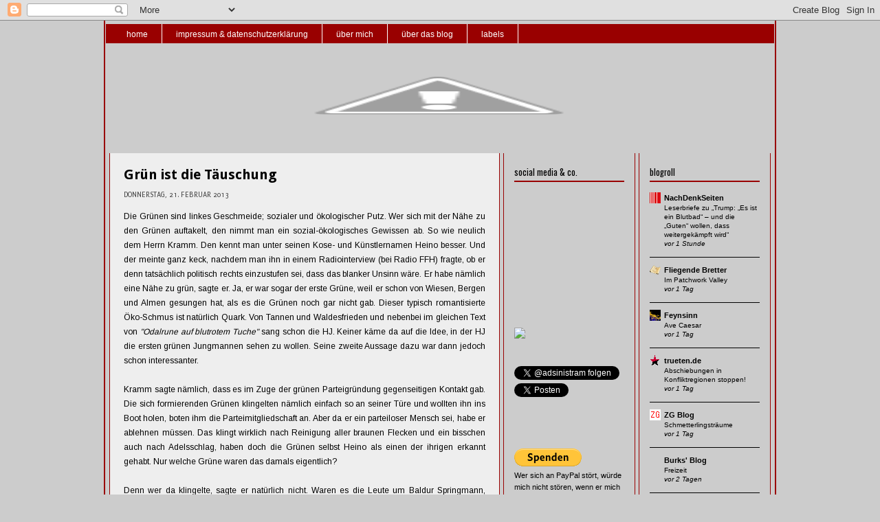

--- FILE ---
content_type: text/html; charset=UTF-8
request_url: https://ad-sinistram.blogspot.com/2013/02/grun-ist-die-tauschung.html
body_size: 30906
content:
<!DOCTYPE html>
<html dir='ltr' xmlns='http://www.w3.org/1999/xhtml' xmlns:b='http://www.google.com/2005/gml/b' xmlns:data='http://www.google.com/2005/gml/data' xmlns:expr='http://www.google.com/2005/gml/expr'>
<head>
<link href='https://www.blogger.com/static/v1/widgets/2944754296-widget_css_bundle.css' rel='stylesheet' type='text/css'/>
<script type='text/javascript'>
<!--//--><![CDATA[//><!--
    (function() {
        var s = document.createElement('script'), t = document.getElementsByTagName('script')[0];
        
        s.type = 'text/javascript';
        s.async = true;
        s.src = 'http://api.flattr.com/js/0.5.0/load.js?mode=auto';
        
        t.parentNode.insertBefore(s, t);
    })();//--><!]]>
</script>
<meta content='text/html; charset=UTF-8' http-equiv='Content-Type'/>
<meta content='blogger' name='generator'/>
<link href='https://ad-sinistram.blogspot.com/favicon.ico' rel='icon' type='image/x-icon'/>
<link href='https://ad-sinistram.blogspot.com/2013/02/grun-ist-die-tauschung.html' rel='canonical'/>
<link rel="alternate" type="application/atom+xml" title="ad sinistram - Atom" href="https://ad-sinistram.blogspot.com/feeds/posts/default" />
<link rel="alternate" type="application/rss+xml" title="ad sinistram - RSS" href="https://ad-sinistram.blogspot.com/feeds/posts/default?alt=rss" />
<link rel="service.post" type="application/atom+xml" title="ad sinistram - Atom" href="https://www.blogger.com/feeds/2039915451854843809/posts/default" />

<link rel="alternate" type="application/atom+xml" title="ad sinistram - Atom" href="https://ad-sinistram.blogspot.com/feeds/1327264236222710361/comments/default" />
<!--Can't find substitution for tag [blog.ieCssRetrofitLinks]-->
<link href='http://api.flattr.com/button/flattr-badge-large.png' rel='image_src'/>
<meta content='https://ad-sinistram.blogspot.com/2013/02/grun-ist-die-tauschung.html' property='og:url'/>
<meta content='Grün ist die Täuschung' property='og:title'/>
<meta content='' property='og:description'/>
<meta content='https://lh3.googleusercontent.com/blogger_img_proxy/AEn0k_sq1oWBWm0lKc6wU0VNTw9tH0fQyyFUFipvhZYuJvymu2lOG0Bdx8jW7N8GeC9z80gznZVZjq6V6qaNqmH4jaT44RWKgRjQ6MDxCxj5pxmwwt4PY2FM=w1200-h630-p-k-no-nu' property='og:image'/>
<title>ad sinistram: Grün ist die Täuschung</title>
<style type='text/css'>@font-face{font-family:'Arimo';font-style:normal;font-weight:400;font-display:swap;src:url(//fonts.gstatic.com/s/arimo/v35/P5sfzZCDf9_T_3cV7NCUECyoxNk37cxcDRrBdwcoaaQwpBQ.woff2)format('woff2');unicode-range:U+0460-052F,U+1C80-1C8A,U+20B4,U+2DE0-2DFF,U+A640-A69F,U+FE2E-FE2F;}@font-face{font-family:'Arimo';font-style:normal;font-weight:400;font-display:swap;src:url(//fonts.gstatic.com/s/arimo/v35/P5sfzZCDf9_T_3cV7NCUECyoxNk37cxcBBrBdwcoaaQwpBQ.woff2)format('woff2');unicode-range:U+0301,U+0400-045F,U+0490-0491,U+04B0-04B1,U+2116;}@font-face{font-family:'Arimo';font-style:normal;font-weight:400;font-display:swap;src:url(//fonts.gstatic.com/s/arimo/v35/P5sfzZCDf9_T_3cV7NCUECyoxNk37cxcDBrBdwcoaaQwpBQ.woff2)format('woff2');unicode-range:U+1F00-1FFF;}@font-face{font-family:'Arimo';font-style:normal;font-weight:400;font-display:swap;src:url(//fonts.gstatic.com/s/arimo/v35/P5sfzZCDf9_T_3cV7NCUECyoxNk37cxcAxrBdwcoaaQwpBQ.woff2)format('woff2');unicode-range:U+0370-0377,U+037A-037F,U+0384-038A,U+038C,U+038E-03A1,U+03A3-03FF;}@font-face{font-family:'Arimo';font-style:normal;font-weight:400;font-display:swap;src:url(//fonts.gstatic.com/s/arimo/v35/P5sfzZCDf9_T_3cV7NCUECyoxNk37cxcAhrBdwcoaaQwpBQ.woff2)format('woff2');unicode-range:U+0307-0308,U+0590-05FF,U+200C-2010,U+20AA,U+25CC,U+FB1D-FB4F;}@font-face{font-family:'Arimo';font-style:normal;font-weight:400;font-display:swap;src:url(//fonts.gstatic.com/s/arimo/v35/P5sfzZCDf9_T_3cV7NCUECyoxNk37cxcDxrBdwcoaaQwpBQ.woff2)format('woff2');unicode-range:U+0102-0103,U+0110-0111,U+0128-0129,U+0168-0169,U+01A0-01A1,U+01AF-01B0,U+0300-0301,U+0303-0304,U+0308-0309,U+0323,U+0329,U+1EA0-1EF9,U+20AB;}@font-face{font-family:'Arimo';font-style:normal;font-weight:400;font-display:swap;src:url(//fonts.gstatic.com/s/arimo/v35/P5sfzZCDf9_T_3cV7NCUECyoxNk37cxcDhrBdwcoaaQwpBQ.woff2)format('woff2');unicode-range:U+0100-02BA,U+02BD-02C5,U+02C7-02CC,U+02CE-02D7,U+02DD-02FF,U+0304,U+0308,U+0329,U+1D00-1DBF,U+1E00-1E9F,U+1EF2-1EFF,U+2020,U+20A0-20AB,U+20AD-20C0,U+2113,U+2C60-2C7F,U+A720-A7FF;}@font-face{font-family:'Arimo';font-style:normal;font-weight:400;font-display:swap;src:url(//fonts.gstatic.com/s/arimo/v35/P5sfzZCDf9_T_3cV7NCUECyoxNk37cxcABrBdwcoaaQw.woff2)format('woff2');unicode-range:U+0000-00FF,U+0131,U+0152-0153,U+02BB-02BC,U+02C6,U+02DA,U+02DC,U+0304,U+0308,U+0329,U+2000-206F,U+20AC,U+2122,U+2191,U+2193,U+2212,U+2215,U+FEFF,U+FFFD;}@font-face{font-family:'Droid Sans';font-style:normal;font-weight:700;font-display:swap;src:url(//fonts.gstatic.com/s/droidsans/v19/SlGWmQWMvZQIdix7AFxXmMh3eDs1ZyHKpWg.woff2)format('woff2');unicode-range:U+0000-00FF,U+0131,U+0152-0153,U+02BB-02BC,U+02C6,U+02DA,U+02DC,U+0304,U+0308,U+0329,U+2000-206F,U+20AC,U+2122,U+2191,U+2193,U+2212,U+2215,U+FEFF,U+FFFD;}@font-face{font-family:'Oswald';font-style:normal;font-weight:400;font-display:swap;src:url(//fonts.gstatic.com/s/oswald/v57/TK3_WkUHHAIjg75cFRf3bXL8LICs1_FvsUtiZSSUhiCXABTV.woff2)format('woff2');unicode-range:U+0460-052F,U+1C80-1C8A,U+20B4,U+2DE0-2DFF,U+A640-A69F,U+FE2E-FE2F;}@font-face{font-family:'Oswald';font-style:normal;font-weight:400;font-display:swap;src:url(//fonts.gstatic.com/s/oswald/v57/TK3_WkUHHAIjg75cFRf3bXL8LICs1_FvsUJiZSSUhiCXABTV.woff2)format('woff2');unicode-range:U+0301,U+0400-045F,U+0490-0491,U+04B0-04B1,U+2116;}@font-face{font-family:'Oswald';font-style:normal;font-weight:400;font-display:swap;src:url(//fonts.gstatic.com/s/oswald/v57/TK3_WkUHHAIjg75cFRf3bXL8LICs1_FvsUliZSSUhiCXABTV.woff2)format('woff2');unicode-range:U+0102-0103,U+0110-0111,U+0128-0129,U+0168-0169,U+01A0-01A1,U+01AF-01B0,U+0300-0301,U+0303-0304,U+0308-0309,U+0323,U+0329,U+1EA0-1EF9,U+20AB;}@font-face{font-family:'Oswald';font-style:normal;font-weight:400;font-display:swap;src:url(//fonts.gstatic.com/s/oswald/v57/TK3_WkUHHAIjg75cFRf3bXL8LICs1_FvsUhiZSSUhiCXABTV.woff2)format('woff2');unicode-range:U+0100-02BA,U+02BD-02C5,U+02C7-02CC,U+02CE-02D7,U+02DD-02FF,U+0304,U+0308,U+0329,U+1D00-1DBF,U+1E00-1E9F,U+1EF2-1EFF,U+2020,U+20A0-20AB,U+20AD-20C0,U+2113,U+2C60-2C7F,U+A720-A7FF;}@font-face{font-family:'Oswald';font-style:normal;font-weight:400;font-display:swap;src:url(//fonts.gstatic.com/s/oswald/v57/TK3_WkUHHAIjg75cFRf3bXL8LICs1_FvsUZiZSSUhiCXAA.woff2)format('woff2');unicode-range:U+0000-00FF,U+0131,U+0152-0153,U+02BB-02BC,U+02C6,U+02DA,U+02DC,U+0304,U+0308,U+0329,U+2000-206F,U+20AC,U+2122,U+2191,U+2193,U+2212,U+2215,U+FEFF,U+FFFD;}@font-face{font-family:'Philosopher';font-style:normal;font-weight:400;font-display:swap;src:url(//fonts.gstatic.com/s/philosopher/v21/vEFV2_5QCwIS4_Dhez5jcWBjT0020NqfZ7c.woff2)format('woff2');unicode-range:U+0460-052F,U+1C80-1C8A,U+20B4,U+2DE0-2DFF,U+A640-A69F,U+FE2E-FE2F;}@font-face{font-family:'Philosopher';font-style:normal;font-weight:400;font-display:swap;src:url(//fonts.gstatic.com/s/philosopher/v21/vEFV2_5QCwIS4_Dhez5jcWBqT0020NqfZ7c.woff2)format('woff2');unicode-range:U+0301,U+0400-045F,U+0490-0491,U+04B0-04B1,U+2116;}@font-face{font-family:'Philosopher';font-style:normal;font-weight:400;font-display:swap;src:url(//fonts.gstatic.com/s/philosopher/v21/vEFV2_5QCwIS4_Dhez5jcWBhT0020NqfZ7c.woff2)format('woff2');unicode-range:U+0102-0103,U+0110-0111,U+0128-0129,U+0168-0169,U+01A0-01A1,U+01AF-01B0,U+0300-0301,U+0303-0304,U+0308-0309,U+0323,U+0329,U+1EA0-1EF9,U+20AB;}@font-face{font-family:'Philosopher';font-style:normal;font-weight:400;font-display:swap;src:url(//fonts.gstatic.com/s/philosopher/v21/vEFV2_5QCwIS4_Dhez5jcWBgT0020NqfZ7c.woff2)format('woff2');unicode-range:U+0100-02BA,U+02BD-02C5,U+02C7-02CC,U+02CE-02D7,U+02DD-02FF,U+0304,U+0308,U+0329,U+1D00-1DBF,U+1E00-1E9F,U+1EF2-1EFF,U+2020,U+20A0-20AB,U+20AD-20C0,U+2113,U+2C60-2C7F,U+A720-A7FF;}@font-face{font-family:'Philosopher';font-style:normal;font-weight:400;font-display:swap;src:url(//fonts.gstatic.com/s/philosopher/v21/vEFV2_5QCwIS4_Dhez5jcWBuT0020Nqf.woff2)format('woff2');unicode-range:U+0000-00FF,U+0131,U+0152-0153,U+02BB-02BC,U+02C6,U+02DA,U+02DC,U+0304,U+0308,U+0329,U+2000-206F,U+20AC,U+2122,U+2191,U+2193,U+2212,U+2215,U+FEFF,U+FFFD;}@font-face{font-family:'Puritan';font-style:normal;font-weight:400;font-display:swap;src:url(//fonts.gstatic.com/s/puritan/v25/845YNMgkAJ2VTtIoxJ36RPSL90I.woff2)format('woff2');unicode-range:U+0000-00FF,U+0131,U+0152-0153,U+02BB-02BC,U+02C6,U+02DA,U+02DC,U+0304,U+0308,U+0329,U+2000-206F,U+20AC,U+2122,U+2191,U+2193,U+2212,U+2215,U+FEFF,U+FFFD;}</style>
<style id='page-skin-1' type='text/css'><!--
/* ************ START OF CSS STYLING ************ */
/* -----------------------------------------------------------------------
Blogger Template Design: Columnus
Design by: Ourblogtemplates.com, September 2008
Terms of Use: Free template with credit linked to Ourblogtemplates.com
----------------------------------------------------------------------- */
/* Variable definitions
========================
<Variable name="bodybgColor" description="Body Background Color"
type="color" default="#FFBBE8">
<Variable name="blogframeColor" description="Blog Background Color"
type="color" default="#800040">
<Variable name="blogBorderColor" description="Blog Border Color"
type="color" default="#800040">
<Variable name="headerbgColor" description="Header Background Color"
type="color" default="#ffffff">
<Variable name="headerBorderColor" description="Header Border Color"
type="color" default="#800040">
<Variable name="blogTitleColor" description="Blog Title Color"
type="color" default="#800040">
<Variable name="blogDescriptionColor" description="Blog Description Color"
type="color" default="#800040">
<Variable name="linkbarbgColor" description="Linkbar Background Color"
type="color" default="#C94093">
<Variable name="linkbarmainBorderColor" description="Linkbar Main Border Color"
type="color" default="#C94093">
<Variable name="linkbarBorderColor" description="Linkbar Border Color"
type="color" default="#9D1961">
<Variable name="linkbarTextColor" description="Linkbar Text Color"
type="color" default="#ffffff">
<Variable name="linkbarHoverBgColor" description="Linkbar Hover Background Color"
type="color" default="#ffffff">
<Variable name="linkbarHoverTextColor" description="Linkbar Hover Text Color"
type="color" default="#9D1961">
<Variable name="middlebarbgColor" description="Middlebar Background Color"
type="color" default="#ffffff">
<Variable name="contentbgColor" description="Content Background Color"
type="color" default="#ffffff">
<Variable name="contentBorderColor" description="Content Border Color"
type="color" default="#9D1961">
<Variable name="postbgColor" description="Post Background Color"
type="color" default="#ffffff">
<Variable name="postBorderColor" description="Post Border Color"
type="color" default="#ffffff">
<Variable name="postTitleColor" description="Post Title Color"
type="color" default="#000000">
<Variable name="posttitlebgColor" description="Post Title Background Color"
type="color" default="#000000">
<Variable name="posttitleBorderColor" description="Post Title Border Color"
type="color" default="#000000">
<Variable name="dateHeaderColor" description="Date Header Color"
type="color" default="#000000">
<Variable name="textColor" description="Text Color"
type="color" default="#191919">
<Variable name="mainLinkColor" description="Main Link Color"
type="color" default="#333333">
<Variable name="mainHoverLinkColor" description="Main Hover Link Color"
type="color" default="#9D1961">
<Variable name="mainVisitedLinkColor" description="Main Visited Link Color"
type="color" default="#9D1961">
<Variable name="blockQuoteColor" description="Blockquote Color"
type="color" default="#191919">
<Variable name="blockquoteBorderColor" description="Blockquote Border Color"
type="color" default="#191919">
<Variable name="codeTextColor" description="Code Text Color"
type="color" default="#660000">
<Variable name="imagebgColor" description="Photo Background Color"
type="color" default="#f5f5f5">
<Variable name="imageBorderColor" description="Photo Border Color"
type="color" default="#f5f5f5">
<Variable name="postfooterBgColor" description="Postfooter Background Color"
type="color" default="#b8659C">
<Variable name="postfooterBorderColor" description="Postfooter Border Color"
type="color" default="#b8659C">
<Variable name="postfooterTextColor" description="Postfooter Text Color"
type="color" default="#b8659C">
<Variable name="postfooterLinkColor" description="Postfooter Link Color"
type="color" default="#b8659C">
<Variable name="commentTabLinkColor" description="Comment Tab Link Color"
type="color" default="#b8659C">
<Variable name="feedlinksColor" description="Feed Links Color"
type="color" default="#9D1961">
<Variable name="mainsidebar1bgColor" description="Main Sidebar Background Color"
type="color" default="#FFBBE8">
<Variable name="sidebar1bgColor" description="Sidebar1 Background Color"
type="color" default="#FFBBE8">
<Variable name="sidebar2bgColor" description="Sidebar2 Background Color"
type="color" default="#FFBBE8">
<Variable name="sidebar1BorderColor" description="Sidebar1 Border Color"
type="color" default="#C94093">
<Variable name="sidebar2BorderColor" description="Sidebar2 Border Color"
type="color" default="#C94093">
<Variable name="sidebar1HeaderBgColor" description="Sidebar1 Header Background Color"
type="color" default="#ffffff">
<Variable name="sidebar2HeaderBgColor" description="Sidebar2 Header Background Color"
type="color" default="#ffffff">
<Variable name="sidebar1HeaderBorderColor" description="Sidebar1 Header Border Color"
type="color" default="#C94093">
<Variable name="sidebar2HeaderBorderColor" description="Sidebar2 Header Border Color"
type="color" default="#C94093">
<Variable name="sidebar1HeaderColor" description="Sidebar1 Header Color"
type="color" default="#000000">
<Variable name="sidebar2HeaderColor" description="Sidebar2 Header Color"
type="color" default="#000000">
<Variable name="sidebar1TextColor" description="Sidebar1 Text Color"
type="color" default="#9D1961">
<Variable name="sidebar2TextColor" description="Sidebar2 Text Color"
type="color" default="#9D1961">
<Variable name="sidebar1LinkColor" description="Sidebar1 Link Color"
type="color" default="#9D1961">
<Variable name="sidebar2LinkColor" description="Sidebar2 Link Color"
type="color" default="#9D1961">
<Variable name="sidebar1HoverLinkColor" description="Sidebar1 Hover Link Color"
type="color" default="#000000">
<Variable name="sidebar2HoverLinkColor" description="Sidebar2 Hover Link Color"
type="color" default="#000000">
<Variable name="sidebar1VisitedLinkColor" description="Sidebar1 Visited Link Color"
type="color" default="#000000">
<Variable name="sidebar2VisitedLinkColor" description="Sidebar2 Visited Link Color"
type="color" default="#000000">
<Variable name="sidebarListLineColor" description="Sidebar List Line Color"
type="color" default="#000000">
<Variable name="lowerbarbgColor" description="Lowerbar Background Color"
type="color" default="#ffffff">
<Variable name="lowerbarBorderColor" description="Lowerbar Border Color"
type="color" default="#C94093">
<Variable name="lowerbarHeaderColor" description="Lowerbar Header Color"
type="color" default="#000000">
<Variable name="lowerbarTitleBgColor" description="Lowerbar Header Background Color"
type="color" default="#C94093">
<Variable name="lowerbarTitleBorderColor" description="Lowerbar Header Border Color"
type="color" default="#C94093">
<Variable name="lowerbarTextColor" description="Lowerbar Text Color"
type="color" default="#9D1961">
<Variable name="lowerbarLinkColor" description="Lowerbar Link Color"
type="color" default="#9D1961">
<Variable name="lowerbarHoverLinkColor" description="Lowerbar Hover Link Color"
type="color" default="#000000">
<Variable name="lowerbarVisitedLinkColor" description="Lowerbar Visited Link Color"
type="color" default="#000000">
<Variable name="lowerbarListLineColor" description="Lowerbar List Line Color"
type="color" default="#000000">
<Variable name="commentTitleColor" description="Comment Header Color"
type="color" default="#000000">
<Variable name="commentAuthorBgColor" description="Comment Author Background Color"
type="color" default="#9D1961">
<Variable name="commentboxBorderColor" description="Comment Author Border Color"
type="color" default="#C94093">
<Variable name="commentauthorColor" description="Comment Author Color"
type="color" default="#9D1961">
<Variable name="commentTimeStampColor" description="Comment Timestamp Color"
type="color" default="#C94093">
<Variable name="commentTextColor" description="Comment Text Color"
type="color" default="#4c4c4c">
<Variable name="footerbgColor" description="Footer Background Color"
type="color" default="#ffffff">
<Variable name="footerBorderColor" description="Footer Border Color"
type="color" default="#000000">
<Variable name="footerHeaderColor" description="Footer Header Color"
type="color" default="#000000">
<Variable name="footerTextColor" description="Footer Text Color"
type="color" default="#C94093">
<Variable name="footerLinkColor" description="Footer Link Color"
type="color" default="#C94093">
<Variable name="footerHoverLinkColor" description="Footer Hover Link Color"
type="color" default="#C94093">
<Variable name="footerVisitedLinkColor" description="Footer Visited Link Color"
type="color" default="#C94093">
<Variable name="blogTitleFont" description="Blog Title Font"
type="font"
default="normal bold 273% Georgia, Times, serif"
>
<Variable name="blogDescriptionFont" description="Blog Description Font"
type="font"
default="normal normal 104% georgia,helvetica,verdana,Georgia, serif"
>
<Variable name="linkbarTextFont" description="Linkbar Text Font"
type="font"
default="normal normal 77% Verdana, sans-serif"
>
<Variable name="postTitleFont" description="Post Title Font"
type="font"
default="normal bold 180% Georgia, Times, serif"
>
<Variable name="dateHeaderFont" description="Date Header Font"
type="font"
default="normal bold 117% Arial, sans-serif"
>
<Variable name="textFont" description="Text Font"
type="font"
default="normal normal 90% Arial, sans-serif"
>
<Variable name="quoteFont" description="Blog Quote Font"
type="font"
default="normal normal 92% helvetica,tahoma,verdana,arial,times,Sans-serif"
>
<Variable name="sidebarHeaderFont" description="Sidebar Title Font"
type="font"
default="normal bold 117% Arial, sans-serif"
>
<Variable name="sidebarTextFont" description="Sidebar Text Font"
type="font"
default="normal normal 78% Arial, Verdana, sans-serif"
>
<Variable name="postfooterTextFont" description="Post-Footer Text Font"
type="font"
default="normal normal 93% Arial, sans-serif"
>
<Variable name="commentTitleFont" description="Comment Title Font"
type="font"
default="normal bold 120% Arial, sans-serif"
>
<Variable name="commentTextFont" description="Comment Text Font"
type="font"
default="normal normal 95% Arial, sans-serif"
>
<Variable name="footerHeaderFont" description="Footer Header Font"
type="font"
default="normal bold 131% Trebuchet, Trebuchet MS, Arial, sans-serif"
>
<Variable name="footerTextFont" description="Footer Text Font"
type="font"
default="normal normal 76% Trebuchet, Trebuchet MS, Arial, sans-serif"
>
*/
/* -----   GLOBAL   ----- Blogger template design by Ourblogtemplates.com */
* {margin:0; padding:0;}
body {
margin: 0px 0px 0px 0px;
padding: 0px 0px 0px 0px;
text-align: center;
color: #000000;
background: #cccccc url() repeat top right;
background-attachment: fixed;
font-family: arial,verdana,helvetica,tahoma,Sans-serif;
font-size: 100%;
width: 100%;
}
#outer-wrapper {
margin: 0 auto;   /* auto - to make the template lay in the screen center */
padding: 0px 0px 0px 0px;
margin-top: 0px;
margin-bottom: 20px;
position: relative;
width: 100%;
text-align: center;
}
#blog-wrapper {
margin: 0 auto;   /* auto - to make the template lay in the screen center */
padding: 0px 1px 0px 1px;
margin-top: 0px;
margin-bottom: 10px;
text-align: center;
position: relative;
width: 972px;
background: #cccccc;
border: 2px solid #990000;
border-top: 0;
}
#spacer {clear: both; margin: 0; padding: 0;}
/* global link attributes */
a {color: #0000ff; text-decoration: underline;}
a:hover {color: #0000ff; text-decoration: underline;}
a:visited {color: #0000ff; text-decoration: underline;}
/* Blogger Navigation Bar */
#Navbar1 {
margin: 0;
padding: 0;
/* visibility: hidden; */
/* display: none; */
}
/* -----   TOP ADS   ----- Blogger template design by Ourblogtemplates.com */
#topads-wrapper {
margin: 0;
padding: 0;
position: relative;
text-align: center;
width: 100%;
}
#topads {margin: 0; padding: 0;}
#topads .widget {margin: 0; padding: 5px 0;}
/* -----   HEADER   ----- Blogger template design by Ourblogtemplates.com */
#header-wrapper {
margin: 0px 0px 0px 0px;
padding: 0px 0px 0px 0px;
width: 972px;
text-align: center;
background: #cccccc;
border-top: 0px solid #990000;
border-bottom: 0px solid #990000;
}
#header {
margin: 0px 0px 0px 0px;
padding: 0px 0px 0px 0px;
text-align: left;
}
#header h1 {
color: #990000;
font: normal bold 16px Georgia, Times, serif;
text-align: left;
text-transform: uppercase;
margin: 0px 0px 0px 0px;
padding: 20px 25px 0px 25px;
}
#header h1 a {
text-decoration: none;
color: #990000;
}
#header h1 a:hover {
text-decoration: underline;
color: #990000;
}
#header .description {
color: #990000;
font: normal normal 104% georgia,helvetica,verdana,Georgia, serif;
text-align: left;
margin: 0px 0px 0px 0px;
padding: 5px 25px 17px 25px;
}
#header h1 p, #header .description p {margin:0;padding:0}
#header a img {
margin: 0px 0px 0px 0px;
padding: 0px 0px 0px 0px;
border: 0;
}
/* -----   LINKBAR   ----- Blogger template design by Ourblogtemplates.com */
#linkbar-wrapper {
margin: 0px 0px 0px 0px;
padding: 0px 0px 0px 0px;
width: 972px;
}
#linkbar {
margin: 0px 0px 0px 0px;
padding: 0px 0px 0px 0px;
width: 972px;
position: relative;
background: #990000;
border-top: 5px solid #cccccc;
border-bottom: 2px solid #cccccc;
}
#linkbar .widget {
margin: 0px 0px 0px 0px;
padding: 5px 10px 5px 10px;
}
#linkbar ul {
margin: 0px 0px 0px 0px;
padding: 0px 0px 0px 0px;
text-align: left;
list-style-type:none;
border-right: 0px solid #ffffff;
}
#linkbar li {
display: inline;
margin: 0px 0px 0px 0px;
padding: 0px 0px 0px 0px;
}
#linkbar h2 {
margin: 0px 0px 0px 0px;
padding: 0px 0px 0px 0px;
display: none;
visibility: hidden;
}
#linkbar a {
clear: both;
margin: 0px -4px 0px 0px;
padding: 8px 20px 6px 20px;
width:100%;
text-decoration:none;
font: normal normal 12px 'Trebuchet MS', Trebuchet, sans-serif;
color: #ffffff;
/* text-transform: uppercase; */
border-right: 1px solid #ffffff;
border-bottom: 0px solid #ffffff;
}
#linkbar a:hover {
color: #ffffff;
background: #cc0000;
}
/* -----   MIDDLE ADS   ----- Blogger template design by Ourblogtemplates.com */
#middleads-wrapper {
margin: 0;
padding: 0;
position: relative;
text-align: center;
width: 100%;
}
#middleads, #middleads2 {
margin: 0;
padding: 0;
}
#middleads .widget, #middleads2 .widget {
margin: 0;
padding: 5px 0;
background: #999999;
}
/* -----   MAIN   ----- Blogger template design by Ourblogtemplates.com */
#content-wrapper {
width: 972px;
margin: 0px 0px 0px 0px;
padding: 0px 0px 0px 0px;
position: relative;
text-align: left;
background: #cccccc;
border-top: 10px solid #cccccc;
}
#main-wrapper {
float: left;
position: relative;
max-width: 578px;
margin: 0px 0px 0px 0px;
padding: 0px 0px 0px 0px;
text-align: left;
word-wrap: break-word; /* fix for long text breaking sidebar float in IE */
overflow: hidden; /* fix for long non-text content breaking IE sidebar float */
}
#main {
width: 526px;
margin: 0px 5px 0px 5px;
padding: 15px 20px 0px 20px;
text-align: left;
background: #eeeeee; /* url(http://farm4.static.flickr.com/3135/2746541297_c4c9e6dae2_o.jpg) repeat-y top left; */
border-left: 1px solid #990000;
border-right: 1px solid #990000;
color: #000000;
font: normal normal 12px Arimo;
}
#main .widget {
margin: 0px 0px 0px 0px;
padding: 0px 0px 20px 0px;
}
.post {
margin: 0px 0px 0px 0px;
padding: 0px 0px 0px 0px;
line-height: 1.8em;
text-align: left;
}
.post h3 {
margin: 0px -15px 0px -15px;
padding: 0px 15px 0px 15px;
color: #000000;
font: normal bold 20px Droid Sans;
text-decoration: none;
text-align: left;
line-height: 1.6em;
/* background: #000000;
border-top: 1px solid #eeeeee;
border-bottom: 2px solid #eeeeee; */
}
.post h3 a, .post h3 a:visited {
color: #000000;
text-decoration: none;
}
.post h3 a:hover {
color: #000000;
text-decoration: underline;
}
.post-header-line-1 {
margin: 4px 0px 10px 0px;
padding: 3px 0px 4px 0px;
border-top: 1px solid #eeeeee;
border-bottom: 1px solid #eeeeee;
}
h2.date-header {
margin: 0px 0px 0px 0px;
padding: 0px 0px 0px 0px;
text-align: left;
color: #444444;
font: normal normal 11px Puritan;
text-decoration: none;
text-transform: uppercase;
}
.date-header span {
margin: 0px 0px 0px 0px;
padding: 0px 0px 0px 0px;
}
.post-body p {
/* Fix bug in IE5/Win with italics in posts */
margin: 0px 0px 0px 0px;
padding: 1px 0px 1px 0px;
display: inline; /* to fix floating-ads wrapping problem in IE */
height: 1%;
overflow: visible;
}
<b:if cond='data:post.hasJumpLink'>
<div class='jump-link'>
<a expr:href='data:post.url + "#more"'><data:post.jumpText/></a>
</div>
</b:if >
.post-body p a, .post-body p a:visited {
color: #0000ff;
text-decoration: underline;
}
.post-body a:hover {
text-decoration: underline;
color: #0000ff;
}
.post ul {
margin: 0px 0px 0px 0px;
padding: 12px 0px 12px 30px;
list-style-type: disc;
line-height: 1.6em;
font-size: 95%;
}
.post ol {
margin: 0px 0px 0px 0px;
padding: 12px 0px 12px 30px;
line-height: 1.6em;
font-size: 95%;
}
.post li {
margin: 0px 0px 0px 0px;
padding: 0px 0px 8px 0px;
}
a img {
margin: 5px 5px 5px 5px;
padding: 0px 0px 0px 0px;
}
.post img {
margin: 5px;
padding: 5px;
background: transparent;
border: 1px solid transparent;
}
/* -----   POST-FOOTER   ----- Blogger template design by Ourblogtemplates.com */
.post-footer {
display: block;
margin: 25px 0px 25px 0px;
padding: 7px 12px 5px 12px;
text-align: left;
font: normal normal 12px Puritan;
color: #ffffff;
font-weight: normal;
line-height: 1.7em;
text-decoration: none;
background: #990000;
border-bottom: 1px solid #990000;
}
.post-footer-line {
margin: 0px 0px 0px 0px;
padding: 0px 0px 0px 0px;
}
.post-footer-line-1, .post-footer-line-2, .post-footer-line-3 {
margin: 0px 0px 0px 0px;
padding: 0px 0px 0px 0px;
}
.post-footer a {
color: #ffffff;
text-decoration: none;
}
.post-footer a:hover {
color: #0000ff;
text-decoration: underline;
}
.post-footer .post-comment-link a {
margin: 0px 0px 0px 7px;
padding: 0px 0px 0px 9px;
border-left: 1px solid #ffffff;
color: #ffffff;
font-weight: normal;
text-decoration: none;
}
.post-footer .post-comment-link a:hover {
color: #0000ff;
text-decoration: underline;
}
.post-footer .post-icons {
margin: 0px 0px 0px 0px;
padding: 0px 0px 0px 0px;
}
.post-footer img {
margin: 0px 0px 0px 0px;
padding: 0px 0px 5px 0px;
background: #990000;
}
#blog-pager {
margin: 0px 0px 0px 0px;
padding: 0px 0px 0px 0px;
text-align: center;
font: normal normal 12px Puritan;
color: #000000;
}
#blog-pager a {color: #000000}
#blog-pager a:hover {color: #0000ff}
#blog-pager-newer-link {
float: left;
margin: 0px 0px 0px 0px;
padding: 0px 0px 0px 0px;
}
#blog-pager-older-link {
float: right;
margin: 0px 0px 0px 0px;
padding: 0px 0px 0px 0px;
}
.feed-links {
margin: 10px 0px 0px 0px;
padding: 0px 0px 0px 0px;
clear: both;
text-align: left;
font: normal normal 12px Puritan;
color: #000000;
}
.feed-links a, .feed-links a:visited {color: #000000}
.feed-links a:hover {color: #0000ff}
/* -----   SIDEBAR   ----- Blogger template design by Ourblogtemplates.com */
#side-wrapper1, #side-wrapper2 {
max-width: 197px;
float: left;
margin: 0px 0px 0px 0px;
padding: 0px 0px 0px 0px;
word-wrap: break-word; /* fix for long text breaking sidebar float in IE */
overflow: hidden; /* fix for long non-text content breaking IE sidebar float */
}
#sidebar-wrapper {
float: left;
margin: 0px 0px 0px 0px;
padding: 0px 0px 0px 0px;
word-wrap: break-word; /* fix for long text breaking sidebar float in IE */
overflow: hidden; /* fix for long non-text content breaking IE sidebar float */
}
.sidebar {
margin: 0px 0px 0px 0px;
padding: 0px 0px 0px 0px;
text-align: left;
font: normal normal 11px Arial, Tahoma, Helvetica, FreeSans, sans-serif;
}
#sidebar1 {
width: 160px;
margin: 0px 5px 0px 0px;
padding: 15px 15px 0px 15px;
color: #000000;
line-height: 1.6em;
background: #cccccc;
border-left: 1px solid #990000;
border-right: 1px solid #990000;
}
#sidebar2 {
width: 160px;
margin: 0px 5px 0px 0px;
padding: 15px 15px 0px 15px;
color: #000000;
line-height: 1.6em;
background: #cccccc;
border-left: 1px solid #990000;
border-right: 1px solid #990000;
}
#sidebar1 .widget {
margin: 0px 0px 0px 0px;
padding: 0px 0px 35px 0px;
}
#sidebar2 .widget {
margin: 0px 0px 0px 0px;
padding: 0px 0px 35px 0px;
}
/* sidebar heading ----- Blogger template design by Ourblogtemplates.com */
#sidebar1 h2 {
margin: 0px 0px 5px 0px;
padding: 3px 0px 3px 0px;
text-align: left;
color: #000000;
font: normal normal 117% Oswald;
/* background: #cccccc; */
border-bottom: 2px solid #990000;
}
#sidebar2 h2 {
margin: 0px 0px 5px 0px;
padding: 3px 0px 3px 0px;
text-align: left;
color: #000000;
font: normal normal 117% Oswald;
/* background: #cccccc; */
border-bottom: 2px solid #990000;
}
.sidebar ul, #BlogArchive1 ul {
margin: 0px 0px 0px 0px;
padding: 0px 0px 0px 0px;
list-style-type: none;
}
.sidebar li, #BlogArchive1 li {
margin: 0px 0px 0px 0px;
padding: 8px 0px 8px 0px;
border-bottom: 1px solid #000000;
}
#sidebar1 a {
color: #000000;
text-decoration: none;
}
#sidebar1 a:hover {
text-decoration: underline;
color: #000000;
}
#sidebar1 a:visited {
text-decoration: none;
color: #000000;
}
#sidebar2 a {
color: #000000;
text-decoration: none;
}
#sidebar2 a:hover {
text-decoration: underline;
color: #000000;
}
#sidebar2 a:visited {
text-decoration: none;
color: #000000;
}
.sidebar a img {
margin: 0px 0px 0px 0px;
padding: 0px 0px 0px 0px;
}
/* -----   PROFILE   ----- Blogger template design by Ourblogtemplates.com */
.profile-img {
margin: 5px;
padding: 0px;
border: 1px solid #000000;
}
.profile-textblock {
margin: 5px 0px 5px 0px;
padding: 5px 0px 5px 0px;
clear: both;
line-height: 1.6em;
border-top: 1px solid #000000;
border-bottom: 1px solid #000000;
}
.profile-datablock {
margin: 2px 0px 5px 0px;
padding: 0px 0px 0px 0px;
}
.profile-data {
margin: 0px 0px 0px 0px;
padding: 0px 0px 0px 0px;
font-weight: normal;
font-style: italic;
}
.profile-link {
margin: 0px 0px 0px 0px;
padding: 0px 0px 0px 0px;
}
/* -----   BLOCKQUOTE   ----- */
blockquote {
margin: 10px 0px 10px 20px;
padding: 0px 0px 0px 15px;
font: normal normal 12px Arimo;
line-height: 1.6em;
color: #000000;
border-left: 1px solid #990000;
}
/* -----   CODE   ----- */
code {
color: #990000;
font-size: 110%;
}
/* -----   COMMENT   ----- Blogger template design by Ourblogtemplates.com */
#comments {
margin: 0px 0px 0px 0px;
padding: 0px 0px 20px 0px;
text-align: left;
color: #000000;
font: normal normal 12px Philosopher;
}
/* comment-header */
#comments h4 {
margin: 20px 0px 0px 0px;
padding: 0px 0px 0px 0px;
color: #000000;
font: normal normal 120% 'Times New Roman', Times, FreeSerif, serif;
}
.deleted-comment {
font-style:italic;
color:gray;
margin: 3px 0px 3px 0px;
}
.comment-author {
display: block;
margin: 10px 0px 0px 0px;
padding: 8px 10px 3px 0px;
color: #000000;
/* background: #cccccc; */
border-top: 1px solid  #990000;
border-bottom: 0px dotted #990000;
font-weight: normal;
}
.comment-author a {color: #000000; text-decoration: none;}
.comment-author a:hover {color: #000000; text-decoration: underline;}
.comment-author a:visited {color: #000000; text-decoration: none;}
.comment-body {margin: 0; padding: 5px 0px 5px 40px;}
.comment-body p {margin: 0; padding: 0; line-height: 1.7em;}
.comment-footer, .comment-footer a {margin: 0px 0px 0px 0px; padding: 4px 0px 0px 0px;}
.comment-timestamp {
margin: 0px 0px 0px 4px;
padding: 0px 0px 7px 4px;
color: #000000;
text-decoration: none;
font-weight: normal;
font-style: italic;
}
.comment-timestamp a {
color: #000000;
text-decoration: none;
}
.comment-timestamp a:hover {color: #000000; text-decoration: underline;}
#comments ul {margin: 0; padding: 0; list-style-type: none;}
#comments li {margin: 0; padding: 0;}
a.comment-link {
/* ie5.0/win doesn't apply padding to inline elements,
so we hide these two declarations from it */
padding: 0px 0px 0px 0px;
}
html>body a.comment-link {
/* respecified, for ie5/mac's benefit */
padding-left: 0px;
}
/* -----   LOWER SECTION   ----- Blogger template design by Ourblogtemplates.com */
#lower-wrapper {
margin: 0px 0px 0px 0px;
padding: 0px 0px 0px 0px;
width: 972px;
font: normal normal 11px Arial, Tahoma, Helvetica, FreeSans, sans-serif;
color: #000000;
background: #cccccc;
border-top: 3px solid #cccccc;
}
#lowerbar-wrapper {
float: left;
margin: 0px 0px 0px 0px;
padding: 0px 0px 0px 0px;
width: 33%;
text-align: left;
line-height: 1.6em;
word-wrap: break-word; /* fix for long text breaking sidebar float in IE */
overflow: hidden; /* fix for long non-text content breaking IE sidebar float */
}
#lowerads-wrapper {
float: left;
margin: 0px 0px 0px 0px;
padding: 0px 0px 0px 0px;
width: 100%;
text-align: center;
word-wrap: break-word; /* fix for long text breaking sidebar float in IE */
overflow: hidden; /* fix for long non-text content breaking IE sidebar float */
}
.lowerbar {margin: 0; padding: 0;}
.lowerbar .widget {margin: 0; padding: 15px 20px 15px 20px;}
.lowerads {margin: 0; padding: 0;}
.lowerads .widget {margin: 0; padding: 10px 0px 10px 0px;}
.lowerbar h2 {
margin: 0px 0px 5px 0px;
padding: 10px 0px 5px 0px;
color: #cccccc;
font: normal normal 117% Oswald;
text-align: left;
/* background: #cccccc; */
border-bottom: 1px solid #990000;
}
.lowerbar ul {
margin: 0px 0px 0px 0px;
padding: 0px 0px 0px 0px;
list-style-type: none;
}
.lowerbar li {
margin: 0px 0px 0px 0px;
padding: 1px 0px 1px 0px;
/* border-bottom: 1px solid #000000; */
}
.lowerbar a {color: #000000; text-decoration: none;}
.lowerbar a:hover {text-decoration: underline; color: #000000;}
.lowerbar a:visited {text-decoration: none; color: #000000;}
/* -----   FOOTER   ----- Blogger template design by Ourblogtemplates.com */
#footer-wrapper {
clear: both;
display: inline; /* handles IE margin bug */
float: left;
width: 972px;
margin: 0px 0px 0px 0px;
padding: 0px 0px 0px 0px;
background: #cccccc;
border-top: 3px solid #cccccc;
}
#footer {
margin: 0px 0px 0px 0px;
padding: 15px 0px 0px 0px;
text-align: center;
color: #000000;
font: normal normal 76% 'Trebuchet MS', Trebuchet, sans-serif;
line-height: 1.6em;
}
#footer h2 {
margin: 0px 0px 0px 0px;
padding: 0px 0px 2px 0px;
color: #cccccc;
font: normal bold 131% 'Trebuchet MS', Trebuchet, sans-serif;
}
#footer .widget {
margin: 0px 0px 0px 0px;
padding: 0px 10px 15px 10px;
}
.footer p {margin: 0; padding: 0}
.footer a {
color: #000000;
text-decoration: none;
}
.footer a:hover {
color: #000000;
text-decoration: underline;
}
.footer a:visited {
color: #000000;
text-decoration: none;
}
/* -----   BOTTOM ADS   ----- Blogger template design by Ourblogtemplates.com */
#bottomads-wrapper {
margin: 0;
padding: 0;
position: relative;
text-align: center;
width: 100%;
}
#bottomads {margin: 0; padding: 10px 0;}
#bottomads .widget {margin: 0; padding: 5px 0;}
/* -----   CREDIT   ----- */
#credit {
margin: 0px 0px 0px 0px;
padding: 2px 0px 0px 0px;
width: 100%;
height: 26px;
clear: both;
font-family: verdana, helvetica;
font-size: 70%;
color: #dddddd;
font-weight: normal;
background: #000000;
}
#creditleft {
margin: 0px 0px 0px 0px;
padding: 7px 0px 0px 0px;
height: 26px;
position: relative;
float: left;
text-align: left;
display: inline;
width: 71%;
background: #000000;
}
#creditright {
margin: -33px 0px 0px 0px;
padding: 7px 0px 0px 0px;
height: 26px;
position: relative;
float: right;
text-align:right;
display: inline;
width: 30%;
background: #000000;
}
#creditleft p {
margin: 0;
padding: 0
}
#creditright p {
margin: 0;
padding: 0
}
#creditleft a, .creditleft a:hover, .creditleft a:visited {
color: #dddddd;
text-decoration: underline;
}
#creditright a, .creditright a:hover, .creditright a:visited {
color: #dddddd;
text-decoration: underline;
}
/* ************ END OF CSS STYLING ************ */
/** Page structure tweaks for layout editor wireframe */
body#layout #main,
body#layout #sidebar {
padding: 0;
}

--></style>
<link href='https://www.blogger.com/dyn-css/authorization.css?targetBlogID=2039915451854843809&amp;zx=8b8f3965-7507-4f18-82f9-6d7664bc2952' media='none' onload='if(media!=&#39;all&#39;)media=&#39;all&#39;' rel='stylesheet'/><noscript><link href='https://www.blogger.com/dyn-css/authorization.css?targetBlogID=2039915451854843809&amp;zx=8b8f3965-7507-4f18-82f9-6d7664bc2952' rel='stylesheet'/></noscript>
<meta name='google-adsense-platform-account' content='ca-host-pub-1556223355139109'/>
<meta name='google-adsense-platform-domain' content='blogspot.com'/>

<!-- data-ad-client=ca-pub-7611519770112186 -->

</head>
<body>
<div class='navbar section' id='navbar'><div class='widget Navbar' data-version='1' id='Navbar1'><script type="text/javascript">
    function setAttributeOnload(object, attribute, val) {
      if(window.addEventListener) {
        window.addEventListener('load',
          function(){ object[attribute] = val; }, false);
      } else {
        window.attachEvent('onload', function(){ object[attribute] = val; });
      }
    }
  </script>
<div id="navbar-iframe-container"></div>
<script type="text/javascript" src="https://apis.google.com/js/platform.js"></script>
<script type="text/javascript">
      gapi.load("gapi.iframes:gapi.iframes.style.bubble", function() {
        if (gapi.iframes && gapi.iframes.getContext) {
          gapi.iframes.getContext().openChild({
              url: 'https://www.blogger.com/navbar/2039915451854843809?po\x3d1327264236222710361\x26origin\x3dhttps://ad-sinistram.blogspot.com',
              where: document.getElementById("navbar-iframe-container"),
              id: "navbar-iframe"
          });
        }
      });
    </script><script type="text/javascript">
(function() {
var script = document.createElement('script');
script.type = 'text/javascript';
script.src = '//pagead2.googlesyndication.com/pagead/js/google_top_exp.js';
var head = document.getElementsByTagName('head')[0];
if (head) {
head.appendChild(script);
}})();
</script>
</div></div>
<div id='outer-wrapper'>
<!-- skip links for text browsers -->
<span id='skiplinks' style='display:none;'>
<a href='#main'>skip to main </a> |
<a href='#sidebar'>skip to sidebar</a>
</span>
<div id='topads-wrapper'>
<div class='topads no-items section' id='topads'></div>
</div>
<div style='clear: both;'></div>
<div id='blog-wrapper'>
<div id='linkbar-wrapper'>
<div class='linkbar section' id='linkbar'><div class='widget LinkList' data-version='1' id='LinkList1'>
<h2>Linkbar</h2>
<div class='widget-content'>
<ul>
<li><a href='http://ad-sinistram.blogspot.com/'>home</a></li>
<li><a href='http://ad-sinistram.blogspot.com/2008/01/roberto-j.html'>impressum & datenschutzerklärung</a></li>
<li><a href='http://ad-sinistram.blogspot.de/2008/01/uber-mich.html'>über mich</a></li>
<li><a href='http://ad-sinistram.blogspot.com/2008/01/cui-bono.html'>über das blog</a></li>
<li><a href='http://ad-sinistram.blogspot.com/2008/03/labels.html'>labels</a></li>
</ul>
<div class='clear'></div>
</div>
</div></div>
</div>
<div style='clear: both;'></div>
<div id='header-wrapper'>
<div class='header section' id='header'><div class='widget Header' data-version='1' id='Header1'>
<div id='header-inner'>
<a href='https://ad-sinistram.blogspot.com/' style='display: block'>
<img alt="ad sinistram" height="148px; " id="Header1_headerimg" src="//1.bp.blogspot.com/_Z9mG0HFfePA/S5_0H7i8LUI/AAAAAAAAAb0/RKC3ICsS68Y/S1600-R/Logo3.gif" style="display: block" width="969px; ">
</a>
</div>
</div></div>
</div>
<div style='clear: both;'></div>
<div id='middleads-wrapper'>
<div class='middleads no-items section' id='middleads'></div>
</div>
<div style='clear: both;'></div>
<div id='content-wrapper'>
<div id='main-wrapper'>
<div class='main section' id='main'><div class='widget Blog' data-version='1' id='Blog1'>
<div class='blog-posts'>
<!--Can't find substitution for tag [adStart]-->
<div class='post'>
<a name='1327264236222710361'></a>
<h3 class='post-title'>
<a href='https://ad-sinistram.blogspot.com/2013/02/grun-ist-die-tauschung.html'>Grün ist die Täuschung</a>
</h3>
<div class='post-header-line-1'>
<h2 class='date-header'>Donnerstag, 21. Februar 2013</h2>
</div>
<div class='post-body' id='post-1327264236222710361'>
<style>#fullpost{display:inline;}</style>
<p><div style="text-align: justify;">
Die Grünen sind linkes Geschmeide; sozialer und ökologischer Putz. Wer sich mit der Nähe zu den Grünen auftakelt, den nimmt man ein sozial-ökologisches Gewissen ab. So wie neulich dem Herrn Kramm. Den kennt man unter seinen Kose- und Künstlernamen Heino besser. Und der meinte ganz keck, nachdem man ihn in einem Radiointerview (bei Radio FFH) fragte, ob er denn tatsächlich politisch rechts einzustufen sei, dass das blanker Unsinn wäre. Er habe nämlich eine Nähe zu grün, sagte er. Ja, er war sogar der erste Grüne, weil er schon von Wiesen, Bergen und Almen gesungen hat, als es die Grünen noch gar nicht gab. Dieser typisch romantisierte Öko-Schmus ist natürlich Quark. Von Tannen und Waldesfrieden und nebenbei im gleichen Text von <i>"Odalrune auf blutrotem Tuche"</i> sang schon die HJ. Keiner käme da auf die Idee, in der HJ die ersten grünen Jungmannen sehen zu wollen. Seine zweite Aussage dazu war dann jedoch schon interessanter.<br />
<span id="fullpost"><br />
Kramm sagte nämlich, dass es im Zuge der grünen Parteigründung gegenseitigen Kontakt gab. Die sich formierenden Grünen klingelten nämlich einfach so an seiner Türe und wollten ihn ins Boot holen, boten ihm die Parteimitgliedschaft an. Aber da er ein parteiloser Mensch sei, habe er ablehnen müssen. Das klingt wirklich nach Reinigung aller braunen Flecken und ein bisschen auch nach Adelsschlag, haben doch die Grünen selbst Heino als einen der ihrigen erkannt gehabt. Nur welche Grüne waren das damals eigentlich?<br />
<br />
Denn wer da klingelte, sagte er natürlich nicht. Waren es die Leute um Baldur Springmann, diesem ehemaligen SA- und SS-Mann, die einen grünen Blut- und Bodenmythos nachliefen und die aus Gründen der völkischen Erbgesundheit gegen Atomkraftwerke waren? Oder handelte es sich um den ökosozialistischen Flügel um Ditfurth, Trampert und Ebermann, die ins beschauliche Bad Münstereifel pilgerten, begeistert von Heinos Naturverbundenheit? Klopfte gar Herbert Gruhl samt Entourage an die Türe und bat um Mitgliedschaft, während er synchron seine steile These von den <i>"überzähligen Bevölkerungen"</i> rezitierte? Später sah Gruhl das zu linke Programm der Grünen - der soziale und ökologische Flügel hatte sich zunächst durchgesetzt - als zu materialistisch beseelt an, weswegen er austrat. Wie hätte er sozialen Ausgleich schaffen wollen? Durch esoterische Selbstgenügsamkeitslehren? Oder bat vielleicht die <i>Aktion Unabhängiger Deutscher,</i> die auch im Gründungsprozess verwickelt war, um Kramms Mitwirkung? Ob es wohl eine von Haustür zu Haustür wandernde K-Gruppe war? Waren es am Ende vielleicht sogar Feministinnen, die seine Texte von der<i> "schwarzen Barbara"</i> und etwaigen <i>"feschen Maderln"</i> für emanzipatorisch so wertvoll hielten, dass sie sie parteilich einbinden wollten?<br />
<br />
<a href="http://www.amazon.de/gp/product/3867891257/ref=as_li_ss_tl?ie=UTF8&amp;camp=1638&amp;creative=19454&amp;creativeASIN=3867891257&amp;linkCode=as2&amp;tag=adsinistram-21">Wer erinnert sich</a> heute noch an die verschiedenen Pole und Richtungen, die im Parteigründungsprozess der Grünen eingebunden waren? Dass die Ökosozialisten sich anfänglich durchsetzten, progressive Parteistrukturen durchrangen und damit tatsächlich eine gänzlich neue Parteikultur schufen, gehört heute zum Mythos, von dem die heutigen Grünen noch zehren. Sie und all diejenigen, die sich in der Nähe zu den Grünen wähnen. Zwar weiß das kollektive Gedächtnis nicht mehr sicher, was genau damals geschah, aber ein dumpfes Gefühl, dass seither das Soziale und Ökologische in den Parlamentarismus einzog, hat sich bisher erhalten können, im kollektiven Über-Ich verfestigt.<br />
<br />
Wenn Kramm nun meint, er habe seine Gesinnung damit bewiesen, als trällernder Naturbursche für die Grünen irgendwann mal in Frage gekommen zu sein, dann stellt sich die Frage, für welche Grünen das gewesen sein könnte. Wenn die Erzählung stimmt und es waren Leute wie Springmann, die ihn anquatschten, was hätte das schon zu sagen? Doch wohl eher das Gegenteil dessen, was er beweisen möchte.<br />
<br />
Da die Geschichte aber von den Siegern geschrieben wird, haben die heutigen Grünen folgende Geschichte anzubieten: <i>Wir waren eine soziale und ökologische Gruppe von Männern und Frauen, die durch die Institutionen marschierte. Und wir sind es heute noch.</i> <i>Marschierend. Und sozial. Und ökologisch. Und haben immer Bauchweh.</i> Die anderen Flügel sind heute vergessen. Und dass das Soziale und Ökologische heute auch vergessen ist und die so genannten Realos, die übrigblieben, mehr Nähe zu Gruhl und Springmann haben, teilweise auch zu den Spontis, die sich überwiegend eine apolitische Attitude aneigneten und hernach (siehe Fischer, siehe Cohn-Bendit) als Karrieristen herausstellten, wird hinter der historischen Verklärung versteckt.<br />
<br />
Es soll dem Deutschlandlied-in-allen-Strophen-tremolierenden Barden nichts unterstellt werden. Auch wenn sein grünes Gewissen, das er mit dem Absingen von Naturburschenliedern gleichsetzt, mittlerweile auch bei rechtsextremen Parteien befriedigt werden könnte - ob nun Republikaner oder NPD, alle sind sie grün geworden, haben sich mit einer Mischung aus Esoterik und Blut- und Bodenrhetorik wieder ihrer Wurzeln erinnert. Aber das muss im Bezug auf Kramm freilich nichts heißen. Vielleicht ist er ja tatsächlich nicht der, für den man ihn hält.<br />
<br />
Sein im Interview genannter Beweis ist hingegen keiner. Die Geschichtsklitterung der Grünen wertet nicht nur die heutigen Protagonisten dieser grünen FDP auf, sondern sichert Leuten, deren politische Ausrichtung doch wenigstens zweifelhaft ist, ein grünes Deckmäntelchen. Wer sich mit den Grünen herausputzt, der muss doch geradezu sozial und ökologisch - und natürlich pazifistisch sein. Selbst dann, wenn er verklärte Landser-Romantik besingt.<br />
<br />
<i>Nachtrag: </i>Ich habe Jutta Ditfurth gefragt, ob sie etwas vom grünen Heino weiß.<br />
<br />
Jutta Ditfurth hat die Grünen ab 1980 mitgegründet, sie war 1984-1988 deren Bundesvorsitzende. Sie sagt: <i>"Niemals habe ich, nicht einmal als Gerücht, gehört, dass irgendeiner mit dem Schlagersänger Heino über eine Mitgliedschaft in den Grünen geredet hat. Er wäre damals auch nicht aufgenommen worden. Vielleicht nehmen sie ihn ja heute? Vielleicht hat Heino in den 1980ern mit kleinen rechtskonservativen bis ökofaschistischen Grüppchen in Schleswig-Holstein oder Niedersachsen Kontakt gehabt. Wenn, dann haben die das wohlweislich für sich behalten.</i><br />
<i><br />
</i> <i>Er müsste Namen sagen, wenn es nicht nur ein PR-Gag sein soll. Ich erinnere mich aber umso deutlicher daran, wie Heinos Fans bei den Pogromen von Rostock-Lichtenhagen und Hoyerswerda den mörderisch bedrohten und verletzten MigrantInnen höhnisch 'Muss i denn zum Städtele hinaus' hinterhersangen."</i><br />
<a class="FlattrButton" href="http://ad-sinistram.blogspot.de/2013/02/grun-ist-die-tauschung.html" style="display: none;"></a><br />
<noscript><a href="http://flattr.com/thing/1145771/Grn-ist-die-Tuschung" target="_blank"><br />
<img alt="Flattr this" border="0" src="https://lh3.googleusercontent.com/blogger_img_proxy/AEn0k_sq1oWBWm0lKc6wU0VNTw9tH0fQyyFUFipvhZYuJvymu2lOG0Bdx8jW7N8GeC9z80gznZVZjq6V6qaNqmH4jaT44RWKgRjQ6MDxCxj5pxmwwt4PY2FM=s0-d" title="Flattr this"></a></noscript><br />
<img alt="" height="1" src="https://lh3.googleusercontent.com/blogger_img_proxy/AEn0k_uqLCS2BsbeYiKkaZAbifj2LqEpeeg_rLry68qZsWzUcsR-iRMSa4o3G4fYoSzNlbhyQ4wotCOVshYLhOlufQIiDiKREL-EwTxt-MWQUBsx8LAK29jWonM_4ZtHdZZu78c=s0-d" width="1"><br />
</span></div>
</p>
<div style='clear: both;'></div>
</div>
<div class='post-footer'>
<div class='post-footer-line post-footer-line-1'>
<span class='post-author'>
Geschrieben von
ad sinistram
</span>
<span class='post-timestamp'>
</span>
<span class='post-backlinks post-comment-link'>
</span>
<span class='post-comment-link'>
</span>
<span class='post-icons'>
</span>
</div>
<div class='post-footer-line post-footer-line-2'>
<span class='post-labels'>
</span>
</div>
<div class='post-footer-line post-footer-line-3'></div>
</div>
</div>
<div class='comments' id='comments'>
<a name='comments'></a>
<h4>
14
Kommentare:
        
</h4>
<dl id='comments-block'>
<dt class='comment-author' id='comment-757549927373070172'>
<a name='comment-757549927373070172'></a>
Hartmut
<span class='comment-timestamp'>
<a href='#comment-757549927373070172' title='comment permalink'>
21. Februar 2013 um 09:09
</a>
<span class='item-control blog-admin pid-1894687409'>
<a href='https://www.blogger.com/comment/delete/2039915451854843809/757549927373070172' title='Kommentar löschen'>
<span class='delete-comment-icon'>&#160;</span>
</a>
</span>
</span>
</dt>
<dd class='comment-body'>
<p>Danke Roberto für diesen Artikel !<br /><br />Politik ist zur reinen Machtausübung verkommen. So wie alle Bundes-, Landes- und zum großen Teil auch Kommunalpolitiker unter dem Diktat der Machtausübung stehen, spielt es keine Rolle mehr, welche Partei herrscht.<br />Ob rot,grün,schwarz,gelb oder auch eine erdene Farbe...es ist vollkommen wurscht... so meine Erfahrung.<br /><br />Politik, zum Wohle des Volkes ist Illusion und wenn überhaupt, dann vollendete Vergangenheit.<br /><br />Es wird immer eindeutiger: &quot;Geld regiert die Welt !&quot;<br /><br />P.S Auch wenn schon etwas älter aber allemal nooch aktuell das Buch, &quot;Das waren die Grünen&quot;, von Jutta Ditfurth.<br />Von ihr empfehle ich weiterhin &quot;Worum es geht&quot; und &quot;Zeit des Zorns&quot; !<br /> </p>
</dd>
<dt class='comment-author' id='comment-4974017435623082987'>
<a name='comment-4974017435623082987'></a>
Anonym
<span class='comment-timestamp'>
<a href='#comment-4974017435623082987' title='comment permalink'>
21. Februar 2013 um 09:45
</a>
<span class='item-control blog-admin pid-1894687409'>
<a href='https://www.blogger.com/comment/delete/2039915451854843809/4974017435623082987' title='Kommentar löschen'>
<span class='delete-comment-icon'>&#160;</span>
</a>
</span>
</span>
</dt>
<dd class='comment-body'>
<p>Heino ist momentan sehr erfolgreich, aber ach, bedient er sich frecherweise bei Liedgut &quot;linker&quot; Musikgruppen. Einen Song zu &quot;covern&quot; ist nicht unüblich in der Branche.<br />Neid ist nunmal die deutsche Form der Anerkennung!</p>
</dd>
<dt class='comment-author' id='comment-6313205806447729805'>
<a name='comment-6313205806447729805'></a>
<a href='https://www.blogger.com/profile/13447819425939574070' rel='nofollow'>landbewohner</a>
<span class='comment-timestamp'>
<a href='#comment-6313205806447729805' title='comment permalink'>
21. Februar 2013 um 11:50
</a>
<span class='item-control blog-admin pid-1803333133'>
<a href='https://www.blogger.com/comment/delete/2039915451854843809/6313205806447729805' title='Kommentar löschen'>
<span class='delete-comment-icon'>&#160;</span>
</a>
</span>
</span>
</dt>
<dd class='comment-body'>
<p>auch landwirte und förster bezeichneten sich in den &quot;anfangsjahren&quot; gern als grüne oder auch &quot;erste grüne&quot; - und da mochten bestimmt einige auch heino.<br />und wenn der gute heute beim bundesparteitag dieser partei &quot; grün ist die heide&quot; anstimmen würde, wäre im raum immerhin etwas grünes - so wie sich einige grün vorstellen und die funktionäre &quot;grün&quot; verkaufen.</p>
</dd>
<dt class='comment-author' id='comment-486735686837450293'>
<a name='comment-486735686837450293'></a>
<a href='http://www.klausbaum.wordpress.com' rel='nofollow'>baum</a>
<span class='comment-timestamp'>
<a href='#comment-486735686837450293' title='comment permalink'>
21. Februar 2013 um 12:10
</a>
<span class='item-control blog-admin pid-1894687409'>
<a href='https://www.blogger.com/comment/delete/2039915451854843809/486735686837450293' title='Kommentar löschen'>
<span class='delete-comment-icon'>&#160;</span>
</a>
</span>
</span>
</dt>
<dd class='comment-body'>
<p>was ich bisher von diesen covern-songs im radio gehört habe. fand ich gruselig.<br /><br />den heino-grusel hat otto waalkes in otto - der film dargestellt.<br /><br />heino-zombies auf dem friedhof. schwarz-braun ist die haselnuss, gesungen u.a. im stechschritt.</p>
</dd>
<dt class='comment-author' id='comment-8795219661875808735'>
<a name='comment-8795219661875808735'></a>
Lazarus09
<span class='comment-timestamp'>
<a href='#comment-8795219661875808735' title='comment permalink'>
21. Februar 2013 um 12:22
</a>
<span class='item-control blog-admin pid-1894687409'>
<a href='https://www.blogger.com/comment/delete/2039915451854843809/8795219661875808735' title='Kommentar löschen'>
<span class='delete-comment-icon'>&#160;</span>
</a>
</span>
</span>
</dt>
<dd class='comment-body'>
<p>Hartmut <br /><br /><i>Es wird immer eindeutiger: &quot;Geld regiert die Welt !&quot;</i><br /><br />Nö, devote Dummheit regiert die Welt . Wenn ich dir heute auf die Nuss haue und dich zwinge für mich zu tun was ich sage und da machst das ohne Widerstand ..was ist das ?<br /><br />Deine Kinder fragen dann meine gar nicht mehr &quot; warum&quot; ( wahrscheinlich müssen meine deinen nicht mal mehr auf die Nuss geben)die machen eben wie du ..weil&#39;s schon immer so war, da hinterfragt keiner mehr ... <br /><br />Heute hat jeder verinnerlicht ..<br />1. es muss sich lohnen ( nur für ihn darf&#39;s nicht )<br />2. er ist zu teuer im Internationalen Wettbewerb.<br />3. eventuell hat er über seine Verhältnisse gelebt, weil er wollte ein wenig Glück und Spaß zu Lebzeiten ..nicht nach dem Tod wie die Kirche .. so seit Jahrtausenden während sie selbst und der Adel egal ob von Geburt und Gottes Gnaden oder alternativlos den Gesetzen der Ökonomie folgend das Paradiese schon zu Lebzeiten  ..blabla es ödet an   ..<br /><br /> </p>
</dd>
<dt class='comment-author' id='comment-4692409924550693062'>
<a name='comment-4692409924550693062'></a>
Anonym
<span class='comment-timestamp'>
<a href='#comment-4692409924550693062' title='comment permalink'>
21. Februar 2013 um 13:04
</a>
<span class='item-control blog-admin pid-1894687409'>
<a href='https://www.blogger.com/comment/delete/2039915451854843809/4692409924550693062' title='Kommentar löschen'>
<span class='delete-comment-icon'>&#160;</span>
</a>
</span>
</span>
</dt>
<dd class='comment-body'>
<p>Sehr lehrreich auch das neue Buch über Wurzeln der grünen Bewegung &quot;Wann endlich beginnt bei euch der Kampf gegen die heilige Kuh Israel?&quot;<br />www.rowohlt.de/buch/Wolfgang_Kraushaar_Wann_endlich_beginnt_bei_Euch_der_Kampf_gegen_die_heilige_Kuh_Israel.3040873.html<br /><br />Denn vielleicht war es auch Dieter Kunzelmann, der bei Herrn Kramm anklopfte. Der zuvor Abgeordneter der Alternativen Liste in Berlin war, eine der Vorläuferorganisationen der Grünen, und zuvor Anführer der &quot;Tupamaros&quot;.<br />Am Morgen des 9. November 1969 deponierte ein Angehöriger der &quot;Tupamaros West-Berlin&quot;, wiederum einer der Vorläuferorganisation der RAF, ein Paket mit zwei Kilogramm Sprengstoff in der Garderobe im ersten Stock des jüdischem Gemeindezentrums Berlin.<br />Zwei Wochen später der Brandanschlag der &quot;Tupamaros&quot; auf das jüdische Gemeindehaus in München mit 7 Toten.<br />&quot;Wann endlich beginnt bei euch der Kampf gegen die heilige Kuh Israel?&quot;, war Kunzelmanns bekannter Ausspruch.<br />Soviel als Ergänzung zu den Grünen.<br />Siehe auch &quot;Verbindung von linkem Terrorismus mit Antisemitismus&quot;<br />http://de.wikipedia.org/wiki/Dieter_Kunzelmann<br /></p>
</dd>
<dt class='comment-author' id='comment-7759289101769240735'>
<a name='comment-7759289101769240735'></a>
Lazarus09
<span class='comment-timestamp'>
<a href='#comment-7759289101769240735' title='comment permalink'>
21. Februar 2013 um 14:14
</a>
<span class='item-control blog-admin pid-1894687409'>
<a href='https://www.blogger.com/comment/delete/2039915451854843809/7759289101769240735' title='Kommentar löschen'>
<span class='delete-comment-icon'>&#160;</span>
</a>
</span>
</span>
</dt>
<dd class='comment-body'>
<p>OT .. wer Heino hört dem ist eh nicht mehr zu helfen .<br /><br />Allerdings muss man Heino lassen das er die jahrelange verarsche seiner Person und Musik eher sportlich genommen hat .. im Vergleich zu den so &quot;coolen&quot; Pfeifen heutzutage .. <br /><br />Anyway so oder so nicht mein Fall ..nicht Heino ,nicht Ramstein , nicht tote Hosen .. <br /><br />just my 20p</p>
</dd>
<dt class='comment-author' id='comment-9199687450753632326'>
<a name='comment-9199687450753632326'></a>
<a href='https://www.blogger.com/profile/16937897989457993395' rel='nofollow'>ad sinistram</a>
<span class='comment-timestamp'>
<a href='#comment-9199687450753632326' title='comment permalink'>
21. Februar 2013 um 14:40
</a>
<span class='item-control blog-admin pid-396540453'>
<a href='https://www.blogger.com/comment/delete/2039915451854843809/9199687450753632326' title='Kommentar löschen'>
<span class='delete-comment-icon'>&#160;</span>
</a>
</span>
</span>
</dt>
<dd class='comment-body'>
<p>Um Heino selbst geht es mir gar nicht. Ich gebe aber zu, dass er weiß, wie man sich vermarktet. Und ja, die Verarsche mit seiner Person nahm er immer sehr sportlich.</p>
</dd>
<dt class='comment-author' id='comment-5794573886680361562'>
<a name='comment-5794573886680361562'></a>
Anonym
<span class='comment-timestamp'>
<a href='#comment-5794573886680361562' title='comment permalink'>
21. Februar 2013 um 17:23
</a>
<span class='item-control blog-admin pid-1894687409'>
<a href='https://www.blogger.com/comment/delete/2039915451854843809/5794573886680361562' title='Kommentar löschen'>
<span class='delete-comment-icon'>&#160;</span>
</a>
</span>
</span>
</dt>
<dd class='comment-body'>
<p>Dazu passt die heutige im SPON, dass Cohn-Bendit die Öffnung der Grünen zur CDU wünscht. Gott, was hab ich bloß all die Jahre gewählt!</p>
</dd>
<dt class='comment-author' id='comment-718635729416596'>
<a name='comment-718635729416596'></a>
Anonym
<span class='comment-timestamp'>
<a href='#comment-718635729416596' title='comment permalink'>
21. Februar 2013 um 17:26
</a>
<span class='item-control blog-admin pid-1894687409'>
<a href='https://www.blogger.com/comment/delete/2039915451854843809/718635729416596' title='Kommentar löschen'>
<span class='delete-comment-icon'>&#160;</span>
</a>
</span>
</span>
</dt>
<dd class='comment-body'>
<p>troptard<br /><br /> Was kann man von den Grünen lernen?<br /><br />Sie schaffen es in der Wählergunst auf den Ästen des grünen Baumes weiter empor zu klimmen.<br />Und das, obwohl ihre Politik alles andere als öko-sozial und der Friedenspolitik verpflichtet ist,  das Gegenteil davon stimmt.<br /><br />Wie schafft diese Partei das?<br />Bei allen Fragen zur Politik hat sie Geburtswehen, grosse Bauchschmerzen, bevor sie sich entscheidet, den politischen Konsens mitzutragen.<br /><br />Ihrer Wählerschaft kommt es wohl mehr darauf an, dass sie bei allen Entscheidungen dieses unwohle Grummeln im Bauch hat, als auf die  getroffenen Entscheidungen danach. <br /><br />Ich habe nur wenige Bekanntschaften mit Wählern der Grünen gemacht, überwiegend Menschen aus dem pädagogischen Bereich.<br /><br />In Frankreich spielen die Verts, die Grünen nur eine bescheidene Rolle und ich bin froh, dass  Cohn Bendit, das Medienmaul, hier seinen Abschied verkündet hat.</p>
</dd>
<dt class='comment-author' id='comment-2562585669266130724'>
<a name='comment-2562585669266130724'></a>
lazarus09
<span class='comment-timestamp'>
<a href='#comment-2562585669266130724' title='comment permalink'>
21. Februar 2013 um 18:01
</a>
<span class='item-control blog-admin pid-1894687409'>
<a href='https://www.blogger.com/comment/delete/2039915451854843809/2562585669266130724' title='Kommentar löschen'>
<span class='delete-comment-icon'>&#160;</span>
</a>
</span>
</span>
</dt>
<dd class='comment-body'>
<p>RDL drum schrieb ich ja OT ;-)..<br /><br />Die Grünen .. tja ..Krieg, Atom, Armut. Was sie reden, was sie tun<br /><br />wer&#39;s gelesen hat weiß was abgeht und welche aalglatten Karrieristen die Idee als Sprungbrett an die Fleischtöpfe und Schmiergeldlisten der Wirtschaft zum eigenen Vorteil missbraucht haben .. *abwink*<br /><br />*davon abgesehen kannte ich ein paar aus der Frankfurter Szene persönlich .. einer war schon immer eine linke ... ;-)</p>
</dd>
<dt class='comment-author' id='comment-3485410007673001594'>
<a name='comment-3485410007673001594'></a>
<a href='https://www.blogger.com/profile/16515845787149873983' rel='nofollow'>Wolfgang Buck</a>
<span class='comment-timestamp'>
<a href='#comment-3485410007673001594' title='comment permalink'>
21. Februar 2013 um 22:36
</a>
<span class='item-control blog-admin pid-2050507117'>
<a href='https://www.blogger.com/comment/delete/2039915451854843809/3485410007673001594' title='Kommentar löschen'>
<span class='delete-comment-icon'>&#160;</span>
</a>
</span>
</span>
</dt>
<dd class='comment-body'>
<p>Hallo Roberto,<br /><br />ich lese ja gerne und regelmäßig Deinen Blog. Danke daher mal nebenbei für viele anregende und kurzweilige Artikel.<br /><br />Nur heute habe ich beim lesen nur Fragezeichen in den Augen. Vielleicht liegts ja auch an meinem langen Arbeitstag. Aber ich frage mich:<br /><br />Wie kann man auf die Idee kommen ein Interview mit Heino anzuhören?<br /><br />Wie kann ein Moderator auf die Idee kommen Heino ernsthaft etwas politisches zu fragen?<br /><br />Und wie kann man darauf kommen über die spontane Antwort eines &quot;Schlagersängers&quot; derart lange zu sinnieren? <br /><br />Vielleicht hat ja damals Heino irgendeinen langläufigen Bekannten gehabt der bei den Grünen Mitglied wurde und Heino beim Gläschen Rotwein gesagt hat: &quot;Das wäre doch auch was für dich!&quot; und Heino hat aus verständlichen Schlager-Image-Gründen eine Mitgliedschaft bei einer Partei gegen die selbst SPD Ministerpräsidenten Dachlatten auspacken wollten abgelehnt.<br /><br />So what?<br /><br />Irgendwo zwischen ZDF Hitparade damals und Musikantenstadel heute hört bei mir die Politik auf. Dir war es heute sicher massig langweilig. Stimmts?   :-)</p>
</dd>
<dt class='comment-author' id='comment-1403017012151031050'>
<a name='comment-1403017012151031050'></a>
dot tilde dot
<span class='comment-timestamp'>
<a href='#comment-1403017012151031050' title='comment permalink'>
22. Februar 2013 um 15:24
</a>
<span class='item-control blog-admin pid-1894687409'>
<a href='https://www.blogger.com/comment/delete/2039915451854843809/1403017012151031050' title='Kommentar löschen'>
<span class='delete-comment-icon'>&#160;</span>
</a>
</span>
</span>
</dt>
<dd class='comment-body'>
<p>vielen dank für den artikel. <br /><br />&quot;muss i denn&quot; ist allerdings <a href="http://de.wikipedia.org/wiki/Friedrich_Silcher" rel="nofollow">von silcher</a>. obwohl ich ihn nicht für sehr modern halte: ganz so alt ist der herr kramm nun auch nicht. <br /><br />.~.</p>
</dd>
<dt class='comment-author' id='comment-2746807431687850032'>
<a name='comment-2746807431687850032'></a>
<a href='https://www.blogger.com/profile/16937897989457993395' rel='nofollow'>ad sinistram</a>
<span class='comment-timestamp'>
<a href='#comment-2746807431687850032' title='comment permalink'>
22. Februar 2013 um 15:30
</a>
<span class='item-control blog-admin pid-396540453'>
<a href='https://www.blogger.com/comment/delete/2039915451854843809/2746807431687850032' title='Kommentar löschen'>
<span class='delete-comment-icon'>&#160;</span>
</a>
</span>
</span>
</dt>
<dd class='comment-body'>
<p>&quot;Muss i denn ...&quot; haben viele schon gesungen. Auch Herr Kramm. Das Metier jedenfalls stimmt.</p>
</dd>
</dl>
<p class='comment-footer'>
<a href='https://www.blogger.com/comment/fullpage/post/2039915451854843809/1327264236222710361' onclick=''>Kommentar veröffentlichen</a>
</p>
<div id='backlinks-container'>
<div id='Blog1_backlinks-container'>
</div>
</div>
</div>
<!--Can't find substitution for tag [adEnd]-->
</div>
<div class='blog-pager' id='blog-pager'>
<span id='blog-pager-newer-link'>
<a class='blog-pager-newer-link' href='https://ad-sinistram.blogspot.com/2013/02/nur-montagen.html' id='Blog1_blog-pager-newer-link' title='Neuerer Post'>Neuerer Post</a>
</span>
<span id='blog-pager-older-link'>
<a class='blog-pager-older-link' href='https://ad-sinistram.blogspot.com/2013/02/facie-prima.html' id='Blog1_blog-pager-older-link' title='Älterer Post'>Älterer Post</a>
</span>
<a class='home-link' href='https://ad-sinistram.blogspot.com/'>Startseite</a>
</div>
<div class='clear'></div>
<div class='post-feeds'>
<div class='feed-links'>
Abonnieren
<a class='feed-link' href='https://ad-sinistram.blogspot.com/feeds/1327264236222710361/comments/default' target='_blank' type='application/atom+xml'>Kommentare zum Post (Atom)</a>
</div>
</div>
</div></div>
</div>
<div id='side-wrapper1'>
<div class='sidebar section' id='sidebar1'><div class='widget HTML' data-version='1' id='HTML16'>
<h2 class='title'>social media &amp; co.</h2>
<div class='widget-content'>
<iframe src="http://www.facebook.com/plugins/like.php?href=http://www.facebook.com/pages/Ad-sinistram/144175012269116?v=wall&ref=ts"
        scrolling="no" frameborder="0"
        style="border:none; width:160px; height:150px"></iframe>
</div>
<div class='clear'></div>
</div><div class='widget HTML' data-version='1' id='HTML2'>
<div class='widget-content'>
<!-- Facebook Badge START --><a href="https://www.facebook.com/pages/Ad-sinistram/144175012269116" style="color: #3b5998; font-family: &quot;lucida grande&quot;,tahoma,verdana,arial,sans-serif; font-size: 10px; font-style: tall; font-variant: tall; font-weight: normal; text-decoration: none;" target="_TOP" title="Ad sinistram"></a><br /><a href="https://www.facebook.com/pages/Ad-sinistram/144175012269116" target="_TOP" title="Ad sinistram"><img src="https://badge.facebook.com/badge/144175012269116.1686.887538274.png" style="border: 0px;" /></a><br /><a badge="" end="" facebook="" href="https://de-de.facebook.com/advertising" style="color: #3b5998; font-family: &quot;lucida grande&quot;,tahoma,verdana,arial,sans-serif; font-size: 10px; font-style: normal; font-variant: normal; font-weight: normal; text-decoration: none;" target="_TOP"></a>
</div>
<div class='clear'></div>
</div><div class='widget HTML' data-version='1' id='HTML17'>
<div class='widget-content'>
<a href="https://twitter.com/adsinistram" class="twitter-follow-button" data-show-count="false" data-lang="de">@adsinistram folgen</a>
<script>!function(d,s,id){var js,fjs=d.getElementsByTagName(s)[0];if(!d.getElementById(id)){js=d.createElement(s);js.id=id;js.src="//platform.twitter.com/widgets.js";fjs.parentNode.insertBefore(js,fjs);}}(document,"script","twitter-wjs");</script>
<a href="https://twitter.com/share" class="twitter-share-button" data-via="adsinistram" data-lang="de">Twittern</a>
<script>!function(d,s,id){var js,fjs=d.getElementsByTagName(s)[0];if(!d.getElementById(id)){js=d.createElement(s);js.id=id;js.src="//platform.twitter.com/widgets.js";fjs.parentNode.insertBefore(js,fjs);}}(document,"script","twitter-wjs");</script>
</div>
<div class='clear'></div>
</div><div class='widget HTML' data-version='1' id='HTML12'>
<div class='widget-content'>
<script src="//platform.linkedin.com/in.js" type="text/javascript">
 lang: de_DE
</script>
<script type="IN/Share" data-url="http://ad-sinistram.blogspot.de/" data-counter="top"></script>
</div>
<div class='clear'></div>
</div><div class='widget HTML' data-version='1' id='HTML3'>
<div class='widget-content'>
<form action="https://www.paypal.com/cgi-bin/webscr" method="post">
<input name="cmd" value="_s-xclick" type="hidden" />
<input name="hosted_button_id" value="5TFURAA9GD7EC" type="hidden" />
<input src="https://www.paypal.com/de_DE/DE/i/btn/btn_donate_LG.gif" name="submit" alt="Jetzt einfach, schnell und sicher online bezahlen &#8211; mit PayPal." border="0" type="image" />
<img alt="" src="https://www.paypal.com/de_DE/i/scr/pixel.gif" border="0" height="1" width="1" />
</form>

Wer sich an PayPal stört, würde mich nicht stören, wenn er mich nach meinen Kontodaten fragt.
</div>
<div class='clear'></div>
</div><div class='widget Feed' data-version='1' id='Feed1'>
<h2>letzte kommentare</h2>
<div class='widget-content'>
<ul id='Feed1_feedItemListDisplay'>
</ul>
<div class='clear'></div>
</div>
</div>
<div class='widget BlogArchive' data-version='1' id='BlogArchive1'>
<h2>archiv</h2>
<div class='widget-content'>
<div id='ArchiveList'>
<div id='BlogArchive1_ArchiveList'>
<ul class='hierarchy'>
<li class='archivedate collapsed'>
<a class='toggle' href='//ad-sinistram.blogspot.com/2013/02/grun-ist-die-tauschung.html?widgetType=BlogArchive&widgetId=BlogArchive1&action=toggle&dir=open&toggle=YEARLY-1704063600000&toggleopen=MONTHLY-1359673200000'>
<span class='zippy'>

              &#9658;
            
</span>
</a>
<a class='post-count-link' href='https://ad-sinistram.blogspot.com/2024/'>
2024
</a>
<span class='post-count' dir='ltr'>(27)</span>
<ul class='hierarchy'>
<li class='archivedate collapsed'>
<a class='toggle' href='//ad-sinistram.blogspot.com/2013/02/grun-ist-die-tauschung.html?widgetType=BlogArchive&widgetId=BlogArchive1&action=toggle&dir=open&toggle=MONTHLY-1711922400000&toggleopen=MONTHLY-1359673200000'>
<span class='zippy'>

              &#9658;
            
</span>
</a>
<a class='post-count-link' href='https://ad-sinistram.blogspot.com/2024/04/'>
April
</a>
<span class='post-count' dir='ltr'>(1)</span>
</li>
</ul>
<ul class='hierarchy'>
<li class='archivedate collapsed'>
<a class='toggle' href='//ad-sinistram.blogspot.com/2013/02/grun-ist-die-tauschung.html?widgetType=BlogArchive&widgetId=BlogArchive1&action=toggle&dir=open&toggle=MONTHLY-1709247600000&toggleopen=MONTHLY-1359673200000'>
<span class='zippy'>

              &#9658;
            
</span>
</a>
<a class='post-count-link' href='https://ad-sinistram.blogspot.com/2024/03/'>
März
</a>
<span class='post-count' dir='ltr'>(8)</span>
</li>
</ul>
<ul class='hierarchy'>
<li class='archivedate collapsed'>
<a class='toggle' href='//ad-sinistram.blogspot.com/2013/02/grun-ist-die-tauschung.html?widgetType=BlogArchive&widgetId=BlogArchive1&action=toggle&dir=open&toggle=MONTHLY-1706742000000&toggleopen=MONTHLY-1359673200000'>
<span class='zippy'>

              &#9658;
            
</span>
</a>
<a class='post-count-link' href='https://ad-sinistram.blogspot.com/2024/02/'>
Februar
</a>
<span class='post-count' dir='ltr'>(9)</span>
</li>
</ul>
<ul class='hierarchy'>
<li class='archivedate collapsed'>
<a class='toggle' href='//ad-sinistram.blogspot.com/2013/02/grun-ist-die-tauschung.html?widgetType=BlogArchive&widgetId=BlogArchive1&action=toggle&dir=open&toggle=MONTHLY-1704063600000&toggleopen=MONTHLY-1359673200000'>
<span class='zippy'>

              &#9658;
            
</span>
</a>
<a class='post-count-link' href='https://ad-sinistram.blogspot.com/2024/01/'>
Januar
</a>
<span class='post-count' dir='ltr'>(9)</span>
</li>
</ul>
</li>
</ul>
<ul class='hierarchy'>
<li class='archivedate collapsed'>
<a class='toggle' href='//ad-sinistram.blogspot.com/2013/02/grun-ist-die-tauschung.html?widgetType=BlogArchive&widgetId=BlogArchive1&action=toggle&dir=open&toggle=YEARLY-1672527600000&toggleopen=MONTHLY-1359673200000'>
<span class='zippy'>

              &#9658;
            
</span>
</a>
<a class='post-count-link' href='https://ad-sinistram.blogspot.com/2023/'>
2023
</a>
<span class='post-count' dir='ltr'>(98)</span>
<ul class='hierarchy'>
<li class='archivedate collapsed'>
<a class='toggle' href='//ad-sinistram.blogspot.com/2013/02/grun-ist-die-tauschung.html?widgetType=BlogArchive&widgetId=BlogArchive1&action=toggle&dir=open&toggle=MONTHLY-1701385200000&toggleopen=MONTHLY-1359673200000'>
<span class='zippy'>

              &#9658;
            
</span>
</a>
<a class='post-count-link' href='https://ad-sinistram.blogspot.com/2023/12/'>
Dezember
</a>
<span class='post-count' dir='ltr'>(7)</span>
</li>
</ul>
<ul class='hierarchy'>
<li class='archivedate collapsed'>
<a class='toggle' href='//ad-sinistram.blogspot.com/2013/02/grun-ist-die-tauschung.html?widgetType=BlogArchive&widgetId=BlogArchive1&action=toggle&dir=open&toggle=MONTHLY-1698793200000&toggleopen=MONTHLY-1359673200000'>
<span class='zippy'>

              &#9658;
            
</span>
</a>
<a class='post-count-link' href='https://ad-sinistram.blogspot.com/2023/11/'>
November
</a>
<span class='post-count' dir='ltr'>(9)</span>
</li>
</ul>
<ul class='hierarchy'>
<li class='archivedate collapsed'>
<a class='toggle' href='//ad-sinistram.blogspot.com/2013/02/grun-ist-die-tauschung.html?widgetType=BlogArchive&widgetId=BlogArchive1&action=toggle&dir=open&toggle=MONTHLY-1696111200000&toggleopen=MONTHLY-1359673200000'>
<span class='zippy'>

              &#9658;
            
</span>
</a>
<a class='post-count-link' href='https://ad-sinistram.blogspot.com/2023/10/'>
Oktober
</a>
<span class='post-count' dir='ltr'>(10)</span>
</li>
</ul>
<ul class='hierarchy'>
<li class='archivedate collapsed'>
<a class='toggle' href='//ad-sinistram.blogspot.com/2013/02/grun-ist-die-tauschung.html?widgetType=BlogArchive&widgetId=BlogArchive1&action=toggle&dir=open&toggle=MONTHLY-1693519200000&toggleopen=MONTHLY-1359673200000'>
<span class='zippy'>

              &#9658;
            
</span>
</a>
<a class='post-count-link' href='https://ad-sinistram.blogspot.com/2023/09/'>
September
</a>
<span class='post-count' dir='ltr'>(8)</span>
</li>
</ul>
<ul class='hierarchy'>
<li class='archivedate collapsed'>
<a class='toggle' href='//ad-sinistram.blogspot.com/2013/02/grun-ist-die-tauschung.html?widgetType=BlogArchive&widgetId=BlogArchive1&action=toggle&dir=open&toggle=MONTHLY-1690840800000&toggleopen=MONTHLY-1359673200000'>
<span class='zippy'>

              &#9658;
            
</span>
</a>
<a class='post-count-link' href='https://ad-sinistram.blogspot.com/2023/08/'>
August
</a>
<span class='post-count' dir='ltr'>(8)</span>
</li>
</ul>
<ul class='hierarchy'>
<li class='archivedate collapsed'>
<a class='toggle' href='//ad-sinistram.blogspot.com/2013/02/grun-ist-die-tauschung.html?widgetType=BlogArchive&widgetId=BlogArchive1&action=toggle&dir=open&toggle=MONTHLY-1688162400000&toggleopen=MONTHLY-1359673200000'>
<span class='zippy'>

              &#9658;
            
</span>
</a>
<a class='post-count-link' href='https://ad-sinistram.blogspot.com/2023/07/'>
Juli
</a>
<span class='post-count' dir='ltr'>(6)</span>
</li>
</ul>
<ul class='hierarchy'>
<li class='archivedate collapsed'>
<a class='toggle' href='//ad-sinistram.blogspot.com/2013/02/grun-ist-die-tauschung.html?widgetType=BlogArchive&widgetId=BlogArchive1&action=toggle&dir=open&toggle=MONTHLY-1685570400000&toggleopen=MONTHLY-1359673200000'>
<span class='zippy'>

              &#9658;
            
</span>
</a>
<a class='post-count-link' href='https://ad-sinistram.blogspot.com/2023/06/'>
Juni
</a>
<span class='post-count' dir='ltr'>(6)</span>
</li>
</ul>
<ul class='hierarchy'>
<li class='archivedate collapsed'>
<a class='toggle' href='//ad-sinistram.blogspot.com/2013/02/grun-ist-die-tauschung.html?widgetType=BlogArchive&widgetId=BlogArchive1&action=toggle&dir=open&toggle=MONTHLY-1682892000000&toggleopen=MONTHLY-1359673200000'>
<span class='zippy'>

              &#9658;
            
</span>
</a>
<a class='post-count-link' href='https://ad-sinistram.blogspot.com/2023/05/'>
Mai
</a>
<span class='post-count' dir='ltr'>(9)</span>
</li>
</ul>
<ul class='hierarchy'>
<li class='archivedate collapsed'>
<a class='toggle' href='//ad-sinistram.blogspot.com/2013/02/grun-ist-die-tauschung.html?widgetType=BlogArchive&widgetId=BlogArchive1&action=toggle&dir=open&toggle=MONTHLY-1680300000000&toggleopen=MONTHLY-1359673200000'>
<span class='zippy'>

              &#9658;
            
</span>
</a>
<a class='post-count-link' href='https://ad-sinistram.blogspot.com/2023/04/'>
April
</a>
<span class='post-count' dir='ltr'>(7)</span>
</li>
</ul>
<ul class='hierarchy'>
<li class='archivedate collapsed'>
<a class='toggle' href='//ad-sinistram.blogspot.com/2013/02/grun-ist-die-tauschung.html?widgetType=BlogArchive&widgetId=BlogArchive1&action=toggle&dir=open&toggle=MONTHLY-1677625200000&toggleopen=MONTHLY-1359673200000'>
<span class='zippy'>

              &#9658;
            
</span>
</a>
<a class='post-count-link' href='https://ad-sinistram.blogspot.com/2023/03/'>
März
</a>
<span class='post-count' dir='ltr'>(11)</span>
</li>
</ul>
<ul class='hierarchy'>
<li class='archivedate collapsed'>
<a class='toggle' href='//ad-sinistram.blogspot.com/2013/02/grun-ist-die-tauschung.html?widgetType=BlogArchive&widgetId=BlogArchive1&action=toggle&dir=open&toggle=MONTHLY-1675206000000&toggleopen=MONTHLY-1359673200000'>
<span class='zippy'>

              &#9658;
            
</span>
</a>
<a class='post-count-link' href='https://ad-sinistram.blogspot.com/2023/02/'>
Februar
</a>
<span class='post-count' dir='ltr'>(8)</span>
</li>
</ul>
<ul class='hierarchy'>
<li class='archivedate collapsed'>
<a class='toggle' href='//ad-sinistram.blogspot.com/2013/02/grun-ist-die-tauschung.html?widgetType=BlogArchive&widgetId=BlogArchive1&action=toggle&dir=open&toggle=MONTHLY-1672527600000&toggleopen=MONTHLY-1359673200000'>
<span class='zippy'>

              &#9658;
            
</span>
</a>
<a class='post-count-link' href='https://ad-sinistram.blogspot.com/2023/01/'>
Januar
</a>
<span class='post-count' dir='ltr'>(9)</span>
</li>
</ul>
</li>
</ul>
<ul class='hierarchy'>
<li class='archivedate collapsed'>
<a class='toggle' href='//ad-sinistram.blogspot.com/2013/02/grun-ist-die-tauschung.html?widgetType=BlogArchive&widgetId=BlogArchive1&action=toggle&dir=open&toggle=YEARLY-1640991600000&toggleopen=MONTHLY-1359673200000'>
<span class='zippy'>

              &#9658;
            
</span>
</a>
<a class='post-count-link' href='https://ad-sinistram.blogspot.com/2022/'>
2022
</a>
<span class='post-count' dir='ltr'>(115)</span>
<ul class='hierarchy'>
<li class='archivedate collapsed'>
<a class='toggle' href='//ad-sinistram.blogspot.com/2013/02/grun-ist-die-tauschung.html?widgetType=BlogArchive&widgetId=BlogArchive1&action=toggle&dir=open&toggle=MONTHLY-1669849200000&toggleopen=MONTHLY-1359673200000'>
<span class='zippy'>

              &#9658;
            
</span>
</a>
<a class='post-count-link' href='https://ad-sinistram.blogspot.com/2022/12/'>
Dezember
</a>
<span class='post-count' dir='ltr'>(7)</span>
</li>
</ul>
<ul class='hierarchy'>
<li class='archivedate collapsed'>
<a class='toggle' href='//ad-sinistram.blogspot.com/2013/02/grun-ist-die-tauschung.html?widgetType=BlogArchive&widgetId=BlogArchive1&action=toggle&dir=open&toggle=MONTHLY-1667257200000&toggleopen=MONTHLY-1359673200000'>
<span class='zippy'>

              &#9658;
            
</span>
</a>
<a class='post-count-link' href='https://ad-sinistram.blogspot.com/2022/11/'>
November
</a>
<span class='post-count' dir='ltr'>(6)</span>
</li>
</ul>
<ul class='hierarchy'>
<li class='archivedate collapsed'>
<a class='toggle' href='//ad-sinistram.blogspot.com/2013/02/grun-ist-die-tauschung.html?widgetType=BlogArchive&widgetId=BlogArchive1&action=toggle&dir=open&toggle=MONTHLY-1664575200000&toggleopen=MONTHLY-1359673200000'>
<span class='zippy'>

              &#9658;
            
</span>
</a>
<a class='post-count-link' href='https://ad-sinistram.blogspot.com/2022/10/'>
Oktober
</a>
<span class='post-count' dir='ltr'>(11)</span>
</li>
</ul>
<ul class='hierarchy'>
<li class='archivedate collapsed'>
<a class='toggle' href='//ad-sinistram.blogspot.com/2013/02/grun-ist-die-tauschung.html?widgetType=BlogArchive&widgetId=BlogArchive1&action=toggle&dir=open&toggle=MONTHLY-1661983200000&toggleopen=MONTHLY-1359673200000'>
<span class='zippy'>

              &#9658;
            
</span>
</a>
<a class='post-count-link' href='https://ad-sinistram.blogspot.com/2022/09/'>
September
</a>
<span class='post-count' dir='ltr'>(12)</span>
</li>
</ul>
<ul class='hierarchy'>
<li class='archivedate collapsed'>
<a class='toggle' href='//ad-sinistram.blogspot.com/2013/02/grun-ist-die-tauschung.html?widgetType=BlogArchive&widgetId=BlogArchive1&action=toggle&dir=open&toggle=MONTHLY-1659304800000&toggleopen=MONTHLY-1359673200000'>
<span class='zippy'>

              &#9658;
            
</span>
</a>
<a class='post-count-link' href='https://ad-sinistram.blogspot.com/2022/08/'>
August
</a>
<span class='post-count' dir='ltr'>(7)</span>
</li>
</ul>
<ul class='hierarchy'>
<li class='archivedate collapsed'>
<a class='toggle' href='//ad-sinistram.blogspot.com/2013/02/grun-ist-die-tauschung.html?widgetType=BlogArchive&widgetId=BlogArchive1&action=toggle&dir=open&toggle=MONTHLY-1656626400000&toggleopen=MONTHLY-1359673200000'>
<span class='zippy'>

              &#9658;
            
</span>
</a>
<a class='post-count-link' href='https://ad-sinistram.blogspot.com/2022/07/'>
Juli
</a>
<span class='post-count' dir='ltr'>(12)</span>
</li>
</ul>
<ul class='hierarchy'>
<li class='archivedate collapsed'>
<a class='toggle' href='//ad-sinistram.blogspot.com/2013/02/grun-ist-die-tauschung.html?widgetType=BlogArchive&widgetId=BlogArchive1&action=toggle&dir=open&toggle=MONTHLY-1654034400000&toggleopen=MONTHLY-1359673200000'>
<span class='zippy'>

              &#9658;
            
</span>
</a>
<a class='post-count-link' href='https://ad-sinistram.blogspot.com/2022/06/'>
Juni
</a>
<span class='post-count' dir='ltr'>(12)</span>
</li>
</ul>
<ul class='hierarchy'>
<li class='archivedate collapsed'>
<a class='toggle' href='//ad-sinistram.blogspot.com/2013/02/grun-ist-die-tauschung.html?widgetType=BlogArchive&widgetId=BlogArchive1&action=toggle&dir=open&toggle=MONTHLY-1651356000000&toggleopen=MONTHLY-1359673200000'>
<span class='zippy'>

              &#9658;
            
</span>
</a>
<a class='post-count-link' href='https://ad-sinistram.blogspot.com/2022/05/'>
Mai
</a>
<span class='post-count' dir='ltr'>(11)</span>
</li>
</ul>
<ul class='hierarchy'>
<li class='archivedate collapsed'>
<a class='toggle' href='//ad-sinistram.blogspot.com/2013/02/grun-ist-die-tauschung.html?widgetType=BlogArchive&widgetId=BlogArchive1&action=toggle&dir=open&toggle=MONTHLY-1648764000000&toggleopen=MONTHLY-1359673200000'>
<span class='zippy'>

              &#9658;
            
</span>
</a>
<a class='post-count-link' href='https://ad-sinistram.blogspot.com/2022/04/'>
April
</a>
<span class='post-count' dir='ltr'>(11)</span>
</li>
</ul>
<ul class='hierarchy'>
<li class='archivedate collapsed'>
<a class='toggle' href='//ad-sinistram.blogspot.com/2013/02/grun-ist-die-tauschung.html?widgetType=BlogArchive&widgetId=BlogArchive1&action=toggle&dir=open&toggle=MONTHLY-1646089200000&toggleopen=MONTHLY-1359673200000'>
<span class='zippy'>

              &#9658;
            
</span>
</a>
<a class='post-count-link' href='https://ad-sinistram.blogspot.com/2022/03/'>
März
</a>
<span class='post-count' dir='ltr'>(8)</span>
</li>
</ul>
<ul class='hierarchy'>
<li class='archivedate collapsed'>
<a class='toggle' href='//ad-sinistram.blogspot.com/2013/02/grun-ist-die-tauschung.html?widgetType=BlogArchive&widgetId=BlogArchive1&action=toggle&dir=open&toggle=MONTHLY-1643670000000&toggleopen=MONTHLY-1359673200000'>
<span class='zippy'>

              &#9658;
            
</span>
</a>
<a class='post-count-link' href='https://ad-sinistram.blogspot.com/2022/02/'>
Februar
</a>
<span class='post-count' dir='ltr'>(8)</span>
</li>
</ul>
<ul class='hierarchy'>
<li class='archivedate collapsed'>
<a class='toggle' href='//ad-sinistram.blogspot.com/2013/02/grun-ist-die-tauschung.html?widgetType=BlogArchive&widgetId=BlogArchive1&action=toggle&dir=open&toggle=MONTHLY-1640991600000&toggleopen=MONTHLY-1359673200000'>
<span class='zippy'>

              &#9658;
            
</span>
</a>
<a class='post-count-link' href='https://ad-sinistram.blogspot.com/2022/01/'>
Januar
</a>
<span class='post-count' dir='ltr'>(10)</span>
</li>
</ul>
</li>
</ul>
<ul class='hierarchy'>
<li class='archivedate collapsed'>
<a class='toggle' href='//ad-sinistram.blogspot.com/2013/02/grun-ist-die-tauschung.html?widgetType=BlogArchive&widgetId=BlogArchive1&action=toggle&dir=open&toggle=YEARLY-1609455600000&toggleopen=MONTHLY-1359673200000'>
<span class='zippy'>

              &#9658;
            
</span>
</a>
<a class='post-count-link' href='https://ad-sinistram.blogspot.com/2021/'>
2021
</a>
<span class='post-count' dir='ltr'>(101)</span>
<ul class='hierarchy'>
<li class='archivedate collapsed'>
<a class='toggle' href='//ad-sinistram.blogspot.com/2013/02/grun-ist-die-tauschung.html?widgetType=BlogArchive&widgetId=BlogArchive1&action=toggle&dir=open&toggle=MONTHLY-1638313200000&toggleopen=MONTHLY-1359673200000'>
<span class='zippy'>

              &#9658;
            
</span>
</a>
<a class='post-count-link' href='https://ad-sinistram.blogspot.com/2021/12/'>
Dezember
</a>
<span class='post-count' dir='ltr'>(6)</span>
</li>
</ul>
<ul class='hierarchy'>
<li class='archivedate collapsed'>
<a class='toggle' href='//ad-sinistram.blogspot.com/2013/02/grun-ist-die-tauschung.html?widgetType=BlogArchive&widgetId=BlogArchive1&action=toggle&dir=open&toggle=MONTHLY-1635721200000&toggleopen=MONTHLY-1359673200000'>
<span class='zippy'>

              &#9658;
            
</span>
</a>
<a class='post-count-link' href='https://ad-sinistram.blogspot.com/2021/11/'>
November
</a>
<span class='post-count' dir='ltr'>(11)</span>
</li>
</ul>
<ul class='hierarchy'>
<li class='archivedate collapsed'>
<a class='toggle' href='//ad-sinistram.blogspot.com/2013/02/grun-ist-die-tauschung.html?widgetType=BlogArchive&widgetId=BlogArchive1&action=toggle&dir=open&toggle=MONTHLY-1633039200000&toggleopen=MONTHLY-1359673200000'>
<span class='zippy'>

              &#9658;
            
</span>
</a>
<a class='post-count-link' href='https://ad-sinistram.blogspot.com/2021/10/'>
Oktober
</a>
<span class='post-count' dir='ltr'>(8)</span>
</li>
</ul>
<ul class='hierarchy'>
<li class='archivedate collapsed'>
<a class='toggle' href='//ad-sinistram.blogspot.com/2013/02/grun-ist-die-tauschung.html?widgetType=BlogArchive&widgetId=BlogArchive1&action=toggle&dir=open&toggle=MONTHLY-1630447200000&toggleopen=MONTHLY-1359673200000'>
<span class='zippy'>

              &#9658;
            
</span>
</a>
<a class='post-count-link' href='https://ad-sinistram.blogspot.com/2021/09/'>
September
</a>
<span class='post-count' dir='ltr'>(10)</span>
</li>
</ul>
<ul class='hierarchy'>
<li class='archivedate collapsed'>
<a class='toggle' href='//ad-sinistram.blogspot.com/2013/02/grun-ist-die-tauschung.html?widgetType=BlogArchive&widgetId=BlogArchive1&action=toggle&dir=open&toggle=MONTHLY-1627768800000&toggleopen=MONTHLY-1359673200000'>
<span class='zippy'>

              &#9658;
            
</span>
</a>
<a class='post-count-link' href='https://ad-sinistram.blogspot.com/2021/08/'>
August
</a>
<span class='post-count' dir='ltr'>(9)</span>
</li>
</ul>
<ul class='hierarchy'>
<li class='archivedate collapsed'>
<a class='toggle' href='//ad-sinistram.blogspot.com/2013/02/grun-ist-die-tauschung.html?widgetType=BlogArchive&widgetId=BlogArchive1&action=toggle&dir=open&toggle=MONTHLY-1625090400000&toggleopen=MONTHLY-1359673200000'>
<span class='zippy'>

              &#9658;
            
</span>
</a>
<a class='post-count-link' href='https://ad-sinistram.blogspot.com/2021/07/'>
Juli
</a>
<span class='post-count' dir='ltr'>(7)</span>
</li>
</ul>
<ul class='hierarchy'>
<li class='archivedate collapsed'>
<a class='toggle' href='//ad-sinistram.blogspot.com/2013/02/grun-ist-die-tauschung.html?widgetType=BlogArchive&widgetId=BlogArchive1&action=toggle&dir=open&toggle=MONTHLY-1622498400000&toggleopen=MONTHLY-1359673200000'>
<span class='zippy'>

              &#9658;
            
</span>
</a>
<a class='post-count-link' href='https://ad-sinistram.blogspot.com/2021/06/'>
Juni
</a>
<span class='post-count' dir='ltr'>(8)</span>
</li>
</ul>
<ul class='hierarchy'>
<li class='archivedate collapsed'>
<a class='toggle' href='//ad-sinistram.blogspot.com/2013/02/grun-ist-die-tauschung.html?widgetType=BlogArchive&widgetId=BlogArchive1&action=toggle&dir=open&toggle=MONTHLY-1619820000000&toggleopen=MONTHLY-1359673200000'>
<span class='zippy'>

              &#9658;
            
</span>
</a>
<a class='post-count-link' href='https://ad-sinistram.blogspot.com/2021/05/'>
Mai
</a>
<span class='post-count' dir='ltr'>(9)</span>
</li>
</ul>
<ul class='hierarchy'>
<li class='archivedate collapsed'>
<a class='toggle' href='//ad-sinistram.blogspot.com/2013/02/grun-ist-die-tauschung.html?widgetType=BlogArchive&widgetId=BlogArchive1&action=toggle&dir=open&toggle=MONTHLY-1617228000000&toggleopen=MONTHLY-1359673200000'>
<span class='zippy'>

              &#9658;
            
</span>
</a>
<a class='post-count-link' href='https://ad-sinistram.blogspot.com/2021/04/'>
April
</a>
<span class='post-count' dir='ltr'>(8)</span>
</li>
</ul>
<ul class='hierarchy'>
<li class='archivedate collapsed'>
<a class='toggle' href='//ad-sinistram.blogspot.com/2013/02/grun-ist-die-tauschung.html?widgetType=BlogArchive&widgetId=BlogArchive1&action=toggle&dir=open&toggle=MONTHLY-1614553200000&toggleopen=MONTHLY-1359673200000'>
<span class='zippy'>

              &#9658;
            
</span>
</a>
<a class='post-count-link' href='https://ad-sinistram.blogspot.com/2021/03/'>
März
</a>
<span class='post-count' dir='ltr'>(7)</span>
</li>
</ul>
<ul class='hierarchy'>
<li class='archivedate collapsed'>
<a class='toggle' href='//ad-sinistram.blogspot.com/2013/02/grun-ist-die-tauschung.html?widgetType=BlogArchive&widgetId=BlogArchive1&action=toggle&dir=open&toggle=MONTHLY-1612134000000&toggleopen=MONTHLY-1359673200000'>
<span class='zippy'>

              &#9658;
            
</span>
</a>
<a class='post-count-link' href='https://ad-sinistram.blogspot.com/2021/02/'>
Februar
</a>
<span class='post-count' dir='ltr'>(7)</span>
</li>
</ul>
<ul class='hierarchy'>
<li class='archivedate collapsed'>
<a class='toggle' href='//ad-sinistram.blogspot.com/2013/02/grun-ist-die-tauschung.html?widgetType=BlogArchive&widgetId=BlogArchive1&action=toggle&dir=open&toggle=MONTHLY-1609455600000&toggleopen=MONTHLY-1359673200000'>
<span class='zippy'>

              &#9658;
            
</span>
</a>
<a class='post-count-link' href='https://ad-sinistram.blogspot.com/2021/01/'>
Januar
</a>
<span class='post-count' dir='ltr'>(11)</span>
</li>
</ul>
</li>
</ul>
<ul class='hierarchy'>
<li class='archivedate collapsed'>
<a class='toggle' href='//ad-sinistram.blogspot.com/2013/02/grun-ist-die-tauschung.html?widgetType=BlogArchive&widgetId=BlogArchive1&action=toggle&dir=open&toggle=YEARLY-1577833200000&toggleopen=MONTHLY-1359673200000'>
<span class='zippy'>

              &#9658;
            
</span>
</a>
<a class='post-count-link' href='https://ad-sinistram.blogspot.com/2020/'>
2020
</a>
<span class='post-count' dir='ltr'>(115)</span>
<ul class='hierarchy'>
<li class='archivedate collapsed'>
<a class='toggle' href='//ad-sinistram.blogspot.com/2013/02/grun-ist-die-tauschung.html?widgetType=BlogArchive&widgetId=BlogArchive1&action=toggle&dir=open&toggle=MONTHLY-1606777200000&toggleopen=MONTHLY-1359673200000'>
<span class='zippy'>

              &#9658;
            
</span>
</a>
<a class='post-count-link' href='https://ad-sinistram.blogspot.com/2020/12/'>
Dezember
</a>
<span class='post-count' dir='ltr'>(7)</span>
</li>
</ul>
<ul class='hierarchy'>
<li class='archivedate collapsed'>
<a class='toggle' href='//ad-sinistram.blogspot.com/2013/02/grun-ist-die-tauschung.html?widgetType=BlogArchive&widgetId=BlogArchive1&action=toggle&dir=open&toggle=MONTHLY-1604185200000&toggleopen=MONTHLY-1359673200000'>
<span class='zippy'>

              &#9658;
            
</span>
</a>
<a class='post-count-link' href='https://ad-sinistram.blogspot.com/2020/11/'>
November
</a>
<span class='post-count' dir='ltr'>(8)</span>
</li>
</ul>
<ul class='hierarchy'>
<li class='archivedate collapsed'>
<a class='toggle' href='//ad-sinistram.blogspot.com/2013/02/grun-ist-die-tauschung.html?widgetType=BlogArchive&widgetId=BlogArchive1&action=toggle&dir=open&toggle=MONTHLY-1601503200000&toggleopen=MONTHLY-1359673200000'>
<span class='zippy'>

              &#9658;
            
</span>
</a>
<a class='post-count-link' href='https://ad-sinistram.blogspot.com/2020/10/'>
Oktober
</a>
<span class='post-count' dir='ltr'>(9)</span>
</li>
</ul>
<ul class='hierarchy'>
<li class='archivedate collapsed'>
<a class='toggle' href='//ad-sinistram.blogspot.com/2013/02/grun-ist-die-tauschung.html?widgetType=BlogArchive&widgetId=BlogArchive1&action=toggle&dir=open&toggle=MONTHLY-1598911200000&toggleopen=MONTHLY-1359673200000'>
<span class='zippy'>

              &#9658;
            
</span>
</a>
<a class='post-count-link' href='https://ad-sinistram.blogspot.com/2020/09/'>
September
</a>
<span class='post-count' dir='ltr'>(7)</span>
</li>
</ul>
<ul class='hierarchy'>
<li class='archivedate collapsed'>
<a class='toggle' href='//ad-sinistram.blogspot.com/2013/02/grun-ist-die-tauschung.html?widgetType=BlogArchive&widgetId=BlogArchive1&action=toggle&dir=open&toggle=MONTHLY-1596232800000&toggleopen=MONTHLY-1359673200000'>
<span class='zippy'>

              &#9658;
            
</span>
</a>
<a class='post-count-link' href='https://ad-sinistram.blogspot.com/2020/08/'>
August
</a>
<span class='post-count' dir='ltr'>(11)</span>
</li>
</ul>
<ul class='hierarchy'>
<li class='archivedate collapsed'>
<a class='toggle' href='//ad-sinistram.blogspot.com/2013/02/grun-ist-die-tauschung.html?widgetType=BlogArchive&widgetId=BlogArchive1&action=toggle&dir=open&toggle=MONTHLY-1593554400000&toggleopen=MONTHLY-1359673200000'>
<span class='zippy'>

              &#9658;
            
</span>
</a>
<a class='post-count-link' href='https://ad-sinistram.blogspot.com/2020/07/'>
Juli
</a>
<span class='post-count' dir='ltr'>(9)</span>
</li>
</ul>
<ul class='hierarchy'>
<li class='archivedate collapsed'>
<a class='toggle' href='//ad-sinistram.blogspot.com/2013/02/grun-ist-die-tauschung.html?widgetType=BlogArchive&widgetId=BlogArchive1&action=toggle&dir=open&toggle=MONTHLY-1590962400000&toggleopen=MONTHLY-1359673200000'>
<span class='zippy'>

              &#9658;
            
</span>
</a>
<a class='post-count-link' href='https://ad-sinistram.blogspot.com/2020/06/'>
Juni
</a>
<span class='post-count' dir='ltr'>(9)</span>
</li>
</ul>
<ul class='hierarchy'>
<li class='archivedate collapsed'>
<a class='toggle' href='//ad-sinistram.blogspot.com/2013/02/grun-ist-die-tauschung.html?widgetType=BlogArchive&widgetId=BlogArchive1&action=toggle&dir=open&toggle=MONTHLY-1588284000000&toggleopen=MONTHLY-1359673200000'>
<span class='zippy'>

              &#9658;
            
</span>
</a>
<a class='post-count-link' href='https://ad-sinistram.blogspot.com/2020/05/'>
Mai
</a>
<span class='post-count' dir='ltr'>(10)</span>
</li>
</ul>
<ul class='hierarchy'>
<li class='archivedate collapsed'>
<a class='toggle' href='//ad-sinistram.blogspot.com/2013/02/grun-ist-die-tauschung.html?widgetType=BlogArchive&widgetId=BlogArchive1&action=toggle&dir=open&toggle=MONTHLY-1585692000000&toggleopen=MONTHLY-1359673200000'>
<span class='zippy'>

              &#9658;
            
</span>
</a>
<a class='post-count-link' href='https://ad-sinistram.blogspot.com/2020/04/'>
April
</a>
<span class='post-count' dir='ltr'>(10)</span>
</li>
</ul>
<ul class='hierarchy'>
<li class='archivedate collapsed'>
<a class='toggle' href='//ad-sinistram.blogspot.com/2013/02/grun-ist-die-tauschung.html?widgetType=BlogArchive&widgetId=BlogArchive1&action=toggle&dir=open&toggle=MONTHLY-1583017200000&toggleopen=MONTHLY-1359673200000'>
<span class='zippy'>

              &#9658;
            
</span>
</a>
<a class='post-count-link' href='https://ad-sinistram.blogspot.com/2020/03/'>
März
</a>
<span class='post-count' dir='ltr'>(12)</span>
</li>
</ul>
<ul class='hierarchy'>
<li class='archivedate collapsed'>
<a class='toggle' href='//ad-sinistram.blogspot.com/2013/02/grun-ist-die-tauschung.html?widgetType=BlogArchive&widgetId=BlogArchive1&action=toggle&dir=open&toggle=MONTHLY-1580511600000&toggleopen=MONTHLY-1359673200000'>
<span class='zippy'>

              &#9658;
            
</span>
</a>
<a class='post-count-link' href='https://ad-sinistram.blogspot.com/2020/02/'>
Februar
</a>
<span class='post-count' dir='ltr'>(11)</span>
</li>
</ul>
<ul class='hierarchy'>
<li class='archivedate collapsed'>
<a class='toggle' href='//ad-sinistram.blogspot.com/2013/02/grun-ist-die-tauschung.html?widgetType=BlogArchive&widgetId=BlogArchive1&action=toggle&dir=open&toggle=MONTHLY-1577833200000&toggleopen=MONTHLY-1359673200000'>
<span class='zippy'>

              &#9658;
            
</span>
</a>
<a class='post-count-link' href='https://ad-sinistram.blogspot.com/2020/01/'>
Januar
</a>
<span class='post-count' dir='ltr'>(12)</span>
</li>
</ul>
</li>
</ul>
<ul class='hierarchy'>
<li class='archivedate collapsed'>
<a class='toggle' href='//ad-sinistram.blogspot.com/2013/02/grun-ist-die-tauschung.html?widgetType=BlogArchive&widgetId=BlogArchive1&action=toggle&dir=open&toggle=YEARLY-1546297200000&toggleopen=MONTHLY-1359673200000'>
<span class='zippy'>

              &#9658;
            
</span>
</a>
<a class='post-count-link' href='https://ad-sinistram.blogspot.com/2019/'>
2019
</a>
<span class='post-count' dir='ltr'>(136)</span>
<ul class='hierarchy'>
<li class='archivedate collapsed'>
<a class='toggle' href='//ad-sinistram.blogspot.com/2013/02/grun-ist-die-tauschung.html?widgetType=BlogArchive&widgetId=BlogArchive1&action=toggle&dir=open&toggle=MONTHLY-1575154800000&toggleopen=MONTHLY-1359673200000'>
<span class='zippy'>

              &#9658;
            
</span>
</a>
<a class='post-count-link' href='https://ad-sinistram.blogspot.com/2019/12/'>
Dezember
</a>
<span class='post-count' dir='ltr'>(9)</span>
</li>
</ul>
<ul class='hierarchy'>
<li class='archivedate collapsed'>
<a class='toggle' href='//ad-sinistram.blogspot.com/2013/02/grun-ist-die-tauschung.html?widgetType=BlogArchive&widgetId=BlogArchive1&action=toggle&dir=open&toggle=MONTHLY-1572562800000&toggleopen=MONTHLY-1359673200000'>
<span class='zippy'>

              &#9658;
            
</span>
</a>
<a class='post-count-link' href='https://ad-sinistram.blogspot.com/2019/11/'>
November
</a>
<span class='post-count' dir='ltr'>(12)</span>
</li>
</ul>
<ul class='hierarchy'>
<li class='archivedate collapsed'>
<a class='toggle' href='//ad-sinistram.blogspot.com/2013/02/grun-ist-die-tauschung.html?widgetType=BlogArchive&widgetId=BlogArchive1&action=toggle&dir=open&toggle=MONTHLY-1569880800000&toggleopen=MONTHLY-1359673200000'>
<span class='zippy'>

              &#9658;
            
</span>
</a>
<a class='post-count-link' href='https://ad-sinistram.blogspot.com/2019/10/'>
Oktober
</a>
<span class='post-count' dir='ltr'>(10)</span>
</li>
</ul>
<ul class='hierarchy'>
<li class='archivedate collapsed'>
<a class='toggle' href='//ad-sinistram.blogspot.com/2013/02/grun-ist-die-tauschung.html?widgetType=BlogArchive&widgetId=BlogArchive1&action=toggle&dir=open&toggle=MONTHLY-1567288800000&toggleopen=MONTHLY-1359673200000'>
<span class='zippy'>

              &#9658;
            
</span>
</a>
<a class='post-count-link' href='https://ad-sinistram.blogspot.com/2019/09/'>
September
</a>
<span class='post-count' dir='ltr'>(13)</span>
</li>
</ul>
<ul class='hierarchy'>
<li class='archivedate collapsed'>
<a class='toggle' href='//ad-sinistram.blogspot.com/2013/02/grun-ist-die-tauschung.html?widgetType=BlogArchive&widgetId=BlogArchive1&action=toggle&dir=open&toggle=MONTHLY-1564610400000&toggleopen=MONTHLY-1359673200000'>
<span class='zippy'>

              &#9658;
            
</span>
</a>
<a class='post-count-link' href='https://ad-sinistram.blogspot.com/2019/08/'>
August
</a>
<span class='post-count' dir='ltr'>(14)</span>
</li>
</ul>
<ul class='hierarchy'>
<li class='archivedate collapsed'>
<a class='toggle' href='//ad-sinistram.blogspot.com/2013/02/grun-ist-die-tauschung.html?widgetType=BlogArchive&widgetId=BlogArchive1&action=toggle&dir=open&toggle=MONTHLY-1561932000000&toggleopen=MONTHLY-1359673200000'>
<span class='zippy'>

              &#9658;
            
</span>
</a>
<a class='post-count-link' href='https://ad-sinistram.blogspot.com/2019/07/'>
Juli
</a>
<span class='post-count' dir='ltr'>(9)</span>
</li>
</ul>
<ul class='hierarchy'>
<li class='archivedate collapsed'>
<a class='toggle' href='//ad-sinistram.blogspot.com/2013/02/grun-ist-die-tauschung.html?widgetType=BlogArchive&widgetId=BlogArchive1&action=toggle&dir=open&toggle=MONTHLY-1559340000000&toggleopen=MONTHLY-1359673200000'>
<span class='zippy'>

              &#9658;
            
</span>
</a>
<a class='post-count-link' href='https://ad-sinistram.blogspot.com/2019/06/'>
Juni
</a>
<span class='post-count' dir='ltr'>(11)</span>
</li>
</ul>
<ul class='hierarchy'>
<li class='archivedate collapsed'>
<a class='toggle' href='//ad-sinistram.blogspot.com/2013/02/grun-ist-die-tauschung.html?widgetType=BlogArchive&widgetId=BlogArchive1&action=toggle&dir=open&toggle=MONTHLY-1556661600000&toggleopen=MONTHLY-1359673200000'>
<span class='zippy'>

              &#9658;
            
</span>
</a>
<a class='post-count-link' href='https://ad-sinistram.blogspot.com/2019/05/'>
Mai
</a>
<span class='post-count' dir='ltr'>(10)</span>
</li>
</ul>
<ul class='hierarchy'>
<li class='archivedate collapsed'>
<a class='toggle' href='//ad-sinistram.blogspot.com/2013/02/grun-ist-die-tauschung.html?widgetType=BlogArchive&widgetId=BlogArchive1&action=toggle&dir=open&toggle=MONTHLY-1554069600000&toggleopen=MONTHLY-1359673200000'>
<span class='zippy'>

              &#9658;
            
</span>
</a>
<a class='post-count-link' href='https://ad-sinistram.blogspot.com/2019/04/'>
April
</a>
<span class='post-count' dir='ltr'>(12)</span>
</li>
</ul>
<ul class='hierarchy'>
<li class='archivedate collapsed'>
<a class='toggle' href='//ad-sinistram.blogspot.com/2013/02/grun-ist-die-tauschung.html?widgetType=BlogArchive&widgetId=BlogArchive1&action=toggle&dir=open&toggle=MONTHLY-1551394800000&toggleopen=MONTHLY-1359673200000'>
<span class='zippy'>

              &#9658;
            
</span>
</a>
<a class='post-count-link' href='https://ad-sinistram.blogspot.com/2019/03/'>
März
</a>
<span class='post-count' dir='ltr'>(13)</span>
</li>
</ul>
<ul class='hierarchy'>
<li class='archivedate collapsed'>
<a class='toggle' href='//ad-sinistram.blogspot.com/2013/02/grun-ist-die-tauschung.html?widgetType=BlogArchive&widgetId=BlogArchive1&action=toggle&dir=open&toggle=MONTHLY-1548975600000&toggleopen=MONTHLY-1359673200000'>
<span class='zippy'>

              &#9658;
            
</span>
</a>
<a class='post-count-link' href='https://ad-sinistram.blogspot.com/2019/02/'>
Februar
</a>
<span class='post-count' dir='ltr'>(11)</span>
</li>
</ul>
<ul class='hierarchy'>
<li class='archivedate collapsed'>
<a class='toggle' href='//ad-sinistram.blogspot.com/2013/02/grun-ist-die-tauschung.html?widgetType=BlogArchive&widgetId=BlogArchive1&action=toggle&dir=open&toggle=MONTHLY-1546297200000&toggleopen=MONTHLY-1359673200000'>
<span class='zippy'>

              &#9658;
            
</span>
</a>
<a class='post-count-link' href='https://ad-sinistram.blogspot.com/2019/01/'>
Januar
</a>
<span class='post-count' dir='ltr'>(12)</span>
</li>
</ul>
</li>
</ul>
<ul class='hierarchy'>
<li class='archivedate collapsed'>
<a class='toggle' href='//ad-sinistram.blogspot.com/2013/02/grun-ist-die-tauschung.html?widgetType=BlogArchive&widgetId=BlogArchive1&action=toggle&dir=open&toggle=YEARLY-1514761200000&toggleopen=MONTHLY-1359673200000'>
<span class='zippy'>

              &#9658;
            
</span>
</a>
<a class='post-count-link' href='https://ad-sinistram.blogspot.com/2018/'>
2018
</a>
<span class='post-count' dir='ltr'>(148)</span>
<ul class='hierarchy'>
<li class='archivedate collapsed'>
<a class='toggle' href='//ad-sinistram.blogspot.com/2013/02/grun-ist-die-tauschung.html?widgetType=BlogArchive&widgetId=BlogArchive1&action=toggle&dir=open&toggle=MONTHLY-1543618800000&toggleopen=MONTHLY-1359673200000'>
<span class='zippy'>

              &#9658;
            
</span>
</a>
<a class='post-count-link' href='https://ad-sinistram.blogspot.com/2018/12/'>
Dezember
</a>
<span class='post-count' dir='ltr'>(10)</span>
</li>
</ul>
<ul class='hierarchy'>
<li class='archivedate collapsed'>
<a class='toggle' href='//ad-sinistram.blogspot.com/2013/02/grun-ist-die-tauschung.html?widgetType=BlogArchive&widgetId=BlogArchive1&action=toggle&dir=open&toggle=MONTHLY-1541026800000&toggleopen=MONTHLY-1359673200000'>
<span class='zippy'>

              &#9658;
            
</span>
</a>
<a class='post-count-link' href='https://ad-sinistram.blogspot.com/2018/11/'>
November
</a>
<span class='post-count' dir='ltr'>(12)</span>
</li>
</ul>
<ul class='hierarchy'>
<li class='archivedate collapsed'>
<a class='toggle' href='//ad-sinistram.blogspot.com/2013/02/grun-ist-die-tauschung.html?widgetType=BlogArchive&widgetId=BlogArchive1&action=toggle&dir=open&toggle=MONTHLY-1538344800000&toggleopen=MONTHLY-1359673200000'>
<span class='zippy'>

              &#9658;
            
</span>
</a>
<a class='post-count-link' href='https://ad-sinistram.blogspot.com/2018/10/'>
Oktober
</a>
<span class='post-count' dir='ltr'>(12)</span>
</li>
</ul>
<ul class='hierarchy'>
<li class='archivedate collapsed'>
<a class='toggle' href='//ad-sinistram.blogspot.com/2013/02/grun-ist-die-tauschung.html?widgetType=BlogArchive&widgetId=BlogArchive1&action=toggle&dir=open&toggle=MONTHLY-1535752800000&toggleopen=MONTHLY-1359673200000'>
<span class='zippy'>

              &#9658;
            
</span>
</a>
<a class='post-count-link' href='https://ad-sinistram.blogspot.com/2018/09/'>
September
</a>
<span class='post-count' dir='ltr'>(13)</span>
</li>
</ul>
<ul class='hierarchy'>
<li class='archivedate collapsed'>
<a class='toggle' href='//ad-sinistram.blogspot.com/2013/02/grun-ist-die-tauschung.html?widgetType=BlogArchive&widgetId=BlogArchive1&action=toggle&dir=open&toggle=MONTHLY-1533074400000&toggleopen=MONTHLY-1359673200000'>
<span class='zippy'>

              &#9658;
            
</span>
</a>
<a class='post-count-link' href='https://ad-sinistram.blogspot.com/2018/08/'>
August
</a>
<span class='post-count' dir='ltr'>(14)</span>
</li>
</ul>
<ul class='hierarchy'>
<li class='archivedate collapsed'>
<a class='toggle' href='//ad-sinistram.blogspot.com/2013/02/grun-ist-die-tauschung.html?widgetType=BlogArchive&widgetId=BlogArchive1&action=toggle&dir=open&toggle=MONTHLY-1530396000000&toggleopen=MONTHLY-1359673200000'>
<span class='zippy'>

              &#9658;
            
</span>
</a>
<a class='post-count-link' href='https://ad-sinistram.blogspot.com/2018/07/'>
Juli
</a>
<span class='post-count' dir='ltr'>(10)</span>
</li>
</ul>
<ul class='hierarchy'>
<li class='archivedate collapsed'>
<a class='toggle' href='//ad-sinistram.blogspot.com/2013/02/grun-ist-die-tauschung.html?widgetType=BlogArchive&widgetId=BlogArchive1&action=toggle&dir=open&toggle=MONTHLY-1527804000000&toggleopen=MONTHLY-1359673200000'>
<span class='zippy'>

              &#9658;
            
</span>
</a>
<a class='post-count-link' href='https://ad-sinistram.blogspot.com/2018/06/'>
Juni
</a>
<span class='post-count' dir='ltr'>(13)</span>
</li>
</ul>
<ul class='hierarchy'>
<li class='archivedate collapsed'>
<a class='toggle' href='//ad-sinistram.blogspot.com/2013/02/grun-ist-die-tauschung.html?widgetType=BlogArchive&widgetId=BlogArchive1&action=toggle&dir=open&toggle=MONTHLY-1525125600000&toggleopen=MONTHLY-1359673200000'>
<span class='zippy'>

              &#9658;
            
</span>
</a>
<a class='post-count-link' href='https://ad-sinistram.blogspot.com/2018/05/'>
Mai
</a>
<span class='post-count' dir='ltr'>(12)</span>
</li>
</ul>
<ul class='hierarchy'>
<li class='archivedate collapsed'>
<a class='toggle' href='//ad-sinistram.blogspot.com/2013/02/grun-ist-die-tauschung.html?widgetType=BlogArchive&widgetId=BlogArchive1&action=toggle&dir=open&toggle=MONTHLY-1522533600000&toggleopen=MONTHLY-1359673200000'>
<span class='zippy'>

              &#9658;
            
</span>
</a>
<a class='post-count-link' href='https://ad-sinistram.blogspot.com/2018/04/'>
April
</a>
<span class='post-count' dir='ltr'>(11)</span>
</li>
</ul>
<ul class='hierarchy'>
<li class='archivedate collapsed'>
<a class='toggle' href='//ad-sinistram.blogspot.com/2013/02/grun-ist-die-tauschung.html?widgetType=BlogArchive&widgetId=BlogArchive1&action=toggle&dir=open&toggle=MONTHLY-1519858800000&toggleopen=MONTHLY-1359673200000'>
<span class='zippy'>

              &#9658;
            
</span>
</a>
<a class='post-count-link' href='https://ad-sinistram.blogspot.com/2018/03/'>
März
</a>
<span class='post-count' dir='ltr'>(12)</span>
</li>
</ul>
<ul class='hierarchy'>
<li class='archivedate collapsed'>
<a class='toggle' href='//ad-sinistram.blogspot.com/2013/02/grun-ist-die-tauschung.html?widgetType=BlogArchive&widgetId=BlogArchive1&action=toggle&dir=open&toggle=MONTHLY-1517439600000&toggleopen=MONTHLY-1359673200000'>
<span class='zippy'>

              &#9658;
            
</span>
</a>
<a class='post-count-link' href='https://ad-sinistram.blogspot.com/2018/02/'>
Februar
</a>
<span class='post-count' dir='ltr'>(13)</span>
</li>
</ul>
<ul class='hierarchy'>
<li class='archivedate collapsed'>
<a class='toggle' href='//ad-sinistram.blogspot.com/2013/02/grun-ist-die-tauschung.html?widgetType=BlogArchive&widgetId=BlogArchive1&action=toggle&dir=open&toggle=MONTHLY-1514761200000&toggleopen=MONTHLY-1359673200000'>
<span class='zippy'>

              &#9658;
            
</span>
</a>
<a class='post-count-link' href='https://ad-sinistram.blogspot.com/2018/01/'>
Januar
</a>
<span class='post-count' dir='ltr'>(16)</span>
</li>
</ul>
</li>
</ul>
<ul class='hierarchy'>
<li class='archivedate collapsed'>
<a class='toggle' href='//ad-sinistram.blogspot.com/2013/02/grun-ist-die-tauschung.html?widgetType=BlogArchive&widgetId=BlogArchive1&action=toggle&dir=open&toggle=YEARLY-1483225200000&toggleopen=MONTHLY-1359673200000'>
<span class='zippy'>

              &#9658;
            
</span>
</a>
<a class='post-count-link' href='https://ad-sinistram.blogspot.com/2017/'>
2017
</a>
<span class='post-count' dir='ltr'>(193)</span>
<ul class='hierarchy'>
<li class='archivedate collapsed'>
<a class='toggle' href='//ad-sinistram.blogspot.com/2013/02/grun-ist-die-tauschung.html?widgetType=BlogArchive&widgetId=BlogArchive1&action=toggle&dir=open&toggle=MONTHLY-1512082800000&toggleopen=MONTHLY-1359673200000'>
<span class='zippy'>

              &#9658;
            
</span>
</a>
<a class='post-count-link' href='https://ad-sinistram.blogspot.com/2017/12/'>
Dezember
</a>
<span class='post-count' dir='ltr'>(14)</span>
</li>
</ul>
<ul class='hierarchy'>
<li class='archivedate collapsed'>
<a class='toggle' href='//ad-sinistram.blogspot.com/2013/02/grun-ist-die-tauschung.html?widgetType=BlogArchive&widgetId=BlogArchive1&action=toggle&dir=open&toggle=MONTHLY-1509490800000&toggleopen=MONTHLY-1359673200000'>
<span class='zippy'>

              &#9658;
            
</span>
</a>
<a class='post-count-link' href='https://ad-sinistram.blogspot.com/2017/11/'>
November
</a>
<span class='post-count' dir='ltr'>(16)</span>
</li>
</ul>
<ul class='hierarchy'>
<li class='archivedate collapsed'>
<a class='toggle' href='//ad-sinistram.blogspot.com/2013/02/grun-ist-die-tauschung.html?widgetType=BlogArchive&widgetId=BlogArchive1&action=toggle&dir=open&toggle=MONTHLY-1506808800000&toggleopen=MONTHLY-1359673200000'>
<span class='zippy'>

              &#9658;
            
</span>
</a>
<a class='post-count-link' href='https://ad-sinistram.blogspot.com/2017/10/'>
Oktober
</a>
<span class='post-count' dir='ltr'>(11)</span>
</li>
</ul>
<ul class='hierarchy'>
<li class='archivedate collapsed'>
<a class='toggle' href='//ad-sinistram.blogspot.com/2013/02/grun-ist-die-tauschung.html?widgetType=BlogArchive&widgetId=BlogArchive1&action=toggle&dir=open&toggle=MONTHLY-1504216800000&toggleopen=MONTHLY-1359673200000'>
<span class='zippy'>

              &#9658;
            
</span>
</a>
<a class='post-count-link' href='https://ad-sinistram.blogspot.com/2017/09/'>
September
</a>
<span class='post-count' dir='ltr'>(17)</span>
</li>
</ul>
<ul class='hierarchy'>
<li class='archivedate collapsed'>
<a class='toggle' href='//ad-sinistram.blogspot.com/2013/02/grun-ist-die-tauschung.html?widgetType=BlogArchive&widgetId=BlogArchive1&action=toggle&dir=open&toggle=MONTHLY-1501538400000&toggleopen=MONTHLY-1359673200000'>
<span class='zippy'>

              &#9658;
            
</span>
</a>
<a class='post-count-link' href='https://ad-sinistram.blogspot.com/2017/08/'>
August
</a>
<span class='post-count' dir='ltr'>(15)</span>
</li>
</ul>
<ul class='hierarchy'>
<li class='archivedate collapsed'>
<a class='toggle' href='//ad-sinistram.blogspot.com/2013/02/grun-ist-die-tauschung.html?widgetType=BlogArchive&widgetId=BlogArchive1&action=toggle&dir=open&toggle=MONTHLY-1498860000000&toggleopen=MONTHLY-1359673200000'>
<span class='zippy'>

              &#9658;
            
</span>
</a>
<a class='post-count-link' href='https://ad-sinistram.blogspot.com/2017/07/'>
Juli
</a>
<span class='post-count' dir='ltr'>(14)</span>
</li>
</ul>
<ul class='hierarchy'>
<li class='archivedate collapsed'>
<a class='toggle' href='//ad-sinistram.blogspot.com/2013/02/grun-ist-die-tauschung.html?widgetType=BlogArchive&widgetId=BlogArchive1&action=toggle&dir=open&toggle=MONTHLY-1496268000000&toggleopen=MONTHLY-1359673200000'>
<span class='zippy'>

              &#9658;
            
</span>
</a>
<a class='post-count-link' href='https://ad-sinistram.blogspot.com/2017/06/'>
Juni
</a>
<span class='post-count' dir='ltr'>(16)</span>
</li>
</ul>
<ul class='hierarchy'>
<li class='archivedate collapsed'>
<a class='toggle' href='//ad-sinistram.blogspot.com/2013/02/grun-ist-die-tauschung.html?widgetType=BlogArchive&widgetId=BlogArchive1&action=toggle&dir=open&toggle=MONTHLY-1493589600000&toggleopen=MONTHLY-1359673200000'>
<span class='zippy'>

              &#9658;
            
</span>
</a>
<a class='post-count-link' href='https://ad-sinistram.blogspot.com/2017/05/'>
Mai
</a>
<span class='post-count' dir='ltr'>(19)</span>
</li>
</ul>
<ul class='hierarchy'>
<li class='archivedate collapsed'>
<a class='toggle' href='//ad-sinistram.blogspot.com/2013/02/grun-ist-die-tauschung.html?widgetType=BlogArchive&widgetId=BlogArchive1&action=toggle&dir=open&toggle=MONTHLY-1490997600000&toggleopen=MONTHLY-1359673200000'>
<span class='zippy'>

              &#9658;
            
</span>
</a>
<a class='post-count-link' href='https://ad-sinistram.blogspot.com/2017/04/'>
April
</a>
<span class='post-count' dir='ltr'>(10)</span>
</li>
</ul>
<ul class='hierarchy'>
<li class='archivedate collapsed'>
<a class='toggle' href='//ad-sinistram.blogspot.com/2013/02/grun-ist-die-tauschung.html?widgetType=BlogArchive&widgetId=BlogArchive1&action=toggle&dir=open&toggle=MONTHLY-1488322800000&toggleopen=MONTHLY-1359673200000'>
<span class='zippy'>

              &#9658;
            
</span>
</a>
<a class='post-count-link' href='https://ad-sinistram.blogspot.com/2017/03/'>
März
</a>
<span class='post-count' dir='ltr'>(25)</span>
</li>
</ul>
<ul class='hierarchy'>
<li class='archivedate collapsed'>
<a class='toggle' href='//ad-sinistram.blogspot.com/2013/02/grun-ist-die-tauschung.html?widgetType=BlogArchive&widgetId=BlogArchive1&action=toggle&dir=open&toggle=MONTHLY-1485903600000&toggleopen=MONTHLY-1359673200000'>
<span class='zippy'>

              &#9658;
            
</span>
</a>
<a class='post-count-link' href='https://ad-sinistram.blogspot.com/2017/02/'>
Februar
</a>
<span class='post-count' dir='ltr'>(19)</span>
</li>
</ul>
<ul class='hierarchy'>
<li class='archivedate collapsed'>
<a class='toggle' href='//ad-sinistram.blogspot.com/2013/02/grun-ist-die-tauschung.html?widgetType=BlogArchive&widgetId=BlogArchive1&action=toggle&dir=open&toggle=MONTHLY-1483225200000&toggleopen=MONTHLY-1359673200000'>
<span class='zippy'>

              &#9658;
            
</span>
</a>
<a class='post-count-link' href='https://ad-sinistram.blogspot.com/2017/01/'>
Januar
</a>
<span class='post-count' dir='ltr'>(17)</span>
</li>
</ul>
</li>
</ul>
<ul class='hierarchy'>
<li class='archivedate collapsed'>
<a class='toggle' href='//ad-sinistram.blogspot.com/2013/02/grun-ist-die-tauschung.html?widgetType=BlogArchive&widgetId=BlogArchive1&action=toggle&dir=open&toggle=YEARLY-1451602800000&toggleopen=MONTHLY-1359673200000'>
<span class='zippy'>

              &#9658;
            
</span>
</a>
<a class='post-count-link' href='https://ad-sinistram.blogspot.com/2016/'>
2016
</a>
<span class='post-count' dir='ltr'>(244)</span>
<ul class='hierarchy'>
<li class='archivedate collapsed'>
<a class='toggle' href='//ad-sinistram.blogspot.com/2013/02/grun-ist-die-tauschung.html?widgetType=BlogArchive&widgetId=BlogArchive1&action=toggle&dir=open&toggle=MONTHLY-1480546800000&toggleopen=MONTHLY-1359673200000'>
<span class='zippy'>

              &#9658;
            
</span>
</a>
<a class='post-count-link' href='https://ad-sinistram.blogspot.com/2016/12/'>
Dezember
</a>
<span class='post-count' dir='ltr'>(17)</span>
</li>
</ul>
<ul class='hierarchy'>
<li class='archivedate collapsed'>
<a class='toggle' href='//ad-sinistram.blogspot.com/2013/02/grun-ist-die-tauschung.html?widgetType=BlogArchive&widgetId=BlogArchive1&action=toggle&dir=open&toggle=MONTHLY-1477954800000&toggleopen=MONTHLY-1359673200000'>
<span class='zippy'>

              &#9658;
            
</span>
</a>
<a class='post-count-link' href='https://ad-sinistram.blogspot.com/2016/11/'>
November
</a>
<span class='post-count' dir='ltr'>(21)</span>
</li>
</ul>
<ul class='hierarchy'>
<li class='archivedate collapsed'>
<a class='toggle' href='//ad-sinistram.blogspot.com/2013/02/grun-ist-die-tauschung.html?widgetType=BlogArchive&widgetId=BlogArchive1&action=toggle&dir=open&toggle=MONTHLY-1475272800000&toggleopen=MONTHLY-1359673200000'>
<span class='zippy'>

              &#9658;
            
</span>
</a>
<a class='post-count-link' href='https://ad-sinistram.blogspot.com/2016/10/'>
Oktober
</a>
<span class='post-count' dir='ltr'>(21)</span>
</li>
</ul>
<ul class='hierarchy'>
<li class='archivedate collapsed'>
<a class='toggle' href='//ad-sinistram.blogspot.com/2013/02/grun-ist-die-tauschung.html?widgetType=BlogArchive&widgetId=BlogArchive1&action=toggle&dir=open&toggle=MONTHLY-1472680800000&toggleopen=MONTHLY-1359673200000'>
<span class='zippy'>

              &#9658;
            
</span>
</a>
<a class='post-count-link' href='https://ad-sinistram.blogspot.com/2016/09/'>
September
</a>
<span class='post-count' dir='ltr'>(16)</span>
</li>
</ul>
<ul class='hierarchy'>
<li class='archivedate collapsed'>
<a class='toggle' href='//ad-sinistram.blogspot.com/2013/02/grun-ist-die-tauschung.html?widgetType=BlogArchive&widgetId=BlogArchive1&action=toggle&dir=open&toggle=MONTHLY-1470002400000&toggleopen=MONTHLY-1359673200000'>
<span class='zippy'>

              &#9658;
            
</span>
</a>
<a class='post-count-link' href='https://ad-sinistram.blogspot.com/2016/08/'>
August
</a>
<span class='post-count' dir='ltr'>(24)</span>
</li>
</ul>
<ul class='hierarchy'>
<li class='archivedate collapsed'>
<a class='toggle' href='//ad-sinistram.blogspot.com/2013/02/grun-ist-die-tauschung.html?widgetType=BlogArchive&widgetId=BlogArchive1&action=toggle&dir=open&toggle=MONTHLY-1467324000000&toggleopen=MONTHLY-1359673200000'>
<span class='zippy'>

              &#9658;
            
</span>
</a>
<a class='post-count-link' href='https://ad-sinistram.blogspot.com/2016/07/'>
Juli
</a>
<span class='post-count' dir='ltr'>(23)</span>
</li>
</ul>
<ul class='hierarchy'>
<li class='archivedate collapsed'>
<a class='toggle' href='//ad-sinistram.blogspot.com/2013/02/grun-ist-die-tauschung.html?widgetType=BlogArchive&widgetId=BlogArchive1&action=toggle&dir=open&toggle=MONTHLY-1464732000000&toggleopen=MONTHLY-1359673200000'>
<span class='zippy'>

              &#9658;
            
</span>
</a>
<a class='post-count-link' href='https://ad-sinistram.blogspot.com/2016/06/'>
Juni
</a>
<span class='post-count' dir='ltr'>(22)</span>
</li>
</ul>
<ul class='hierarchy'>
<li class='archivedate collapsed'>
<a class='toggle' href='//ad-sinistram.blogspot.com/2013/02/grun-ist-die-tauschung.html?widgetType=BlogArchive&widgetId=BlogArchive1&action=toggle&dir=open&toggle=MONTHLY-1462053600000&toggleopen=MONTHLY-1359673200000'>
<span class='zippy'>

              &#9658;
            
</span>
</a>
<a class='post-count-link' href='https://ad-sinistram.blogspot.com/2016/05/'>
Mai
</a>
<span class='post-count' dir='ltr'>(18)</span>
</li>
</ul>
<ul class='hierarchy'>
<li class='archivedate collapsed'>
<a class='toggle' href='//ad-sinistram.blogspot.com/2013/02/grun-ist-die-tauschung.html?widgetType=BlogArchive&widgetId=BlogArchive1&action=toggle&dir=open&toggle=MONTHLY-1459461600000&toggleopen=MONTHLY-1359673200000'>
<span class='zippy'>

              &#9658;
            
</span>
</a>
<a class='post-count-link' href='https://ad-sinistram.blogspot.com/2016/04/'>
April
</a>
<span class='post-count' dir='ltr'>(21)</span>
</li>
</ul>
<ul class='hierarchy'>
<li class='archivedate collapsed'>
<a class='toggle' href='//ad-sinistram.blogspot.com/2013/02/grun-ist-die-tauschung.html?widgetType=BlogArchive&widgetId=BlogArchive1&action=toggle&dir=open&toggle=MONTHLY-1456786800000&toggleopen=MONTHLY-1359673200000'>
<span class='zippy'>

              &#9658;
            
</span>
</a>
<a class='post-count-link' href='https://ad-sinistram.blogspot.com/2016/03/'>
März
</a>
<span class='post-count' dir='ltr'>(21)</span>
</li>
</ul>
<ul class='hierarchy'>
<li class='archivedate collapsed'>
<a class='toggle' href='//ad-sinistram.blogspot.com/2013/02/grun-ist-die-tauschung.html?widgetType=BlogArchive&widgetId=BlogArchive1&action=toggle&dir=open&toggle=MONTHLY-1454281200000&toggleopen=MONTHLY-1359673200000'>
<span class='zippy'>

              &#9658;
            
</span>
</a>
<a class='post-count-link' href='https://ad-sinistram.blogspot.com/2016/02/'>
Februar
</a>
<span class='post-count' dir='ltr'>(20)</span>
</li>
</ul>
<ul class='hierarchy'>
<li class='archivedate collapsed'>
<a class='toggle' href='//ad-sinistram.blogspot.com/2013/02/grun-ist-die-tauschung.html?widgetType=BlogArchive&widgetId=BlogArchive1&action=toggle&dir=open&toggle=MONTHLY-1451602800000&toggleopen=MONTHLY-1359673200000'>
<span class='zippy'>

              &#9658;
            
</span>
</a>
<a class='post-count-link' href='https://ad-sinistram.blogspot.com/2016/01/'>
Januar
</a>
<span class='post-count' dir='ltr'>(20)</span>
</li>
</ul>
</li>
</ul>
<ul class='hierarchy'>
<li class='archivedate collapsed'>
<a class='toggle' href='//ad-sinistram.blogspot.com/2013/02/grun-ist-die-tauschung.html?widgetType=BlogArchive&widgetId=BlogArchive1&action=toggle&dir=open&toggle=YEARLY-1420066800000&toggleopen=MONTHLY-1359673200000'>
<span class='zippy'>

              &#9658;
            
</span>
</a>
<a class='post-count-link' href='https://ad-sinistram.blogspot.com/2015/'>
2015
</a>
<span class='post-count' dir='ltr'>(236)</span>
<ul class='hierarchy'>
<li class='archivedate collapsed'>
<a class='toggle' href='//ad-sinistram.blogspot.com/2013/02/grun-ist-die-tauschung.html?widgetType=BlogArchive&widgetId=BlogArchive1&action=toggle&dir=open&toggle=MONTHLY-1448924400000&toggleopen=MONTHLY-1359673200000'>
<span class='zippy'>

              &#9658;
            
</span>
</a>
<a class='post-count-link' href='https://ad-sinistram.blogspot.com/2015/12/'>
Dezember
</a>
<span class='post-count' dir='ltr'>(18)</span>
</li>
</ul>
<ul class='hierarchy'>
<li class='archivedate collapsed'>
<a class='toggle' href='//ad-sinistram.blogspot.com/2013/02/grun-ist-die-tauschung.html?widgetType=BlogArchive&widgetId=BlogArchive1&action=toggle&dir=open&toggle=MONTHLY-1446332400000&toggleopen=MONTHLY-1359673200000'>
<span class='zippy'>

              &#9658;
            
</span>
</a>
<a class='post-count-link' href='https://ad-sinistram.blogspot.com/2015/11/'>
November
</a>
<span class='post-count' dir='ltr'>(23)</span>
</li>
</ul>
<ul class='hierarchy'>
<li class='archivedate collapsed'>
<a class='toggle' href='//ad-sinistram.blogspot.com/2013/02/grun-ist-die-tauschung.html?widgetType=BlogArchive&widgetId=BlogArchive1&action=toggle&dir=open&toggle=MONTHLY-1443650400000&toggleopen=MONTHLY-1359673200000'>
<span class='zippy'>

              &#9658;
            
</span>
</a>
<a class='post-count-link' href='https://ad-sinistram.blogspot.com/2015/10/'>
Oktober
</a>
<span class='post-count' dir='ltr'>(21)</span>
</li>
</ul>
<ul class='hierarchy'>
<li class='archivedate collapsed'>
<a class='toggle' href='//ad-sinistram.blogspot.com/2013/02/grun-ist-die-tauschung.html?widgetType=BlogArchive&widgetId=BlogArchive1&action=toggle&dir=open&toggle=MONTHLY-1441058400000&toggleopen=MONTHLY-1359673200000'>
<span class='zippy'>

              &#9658;
            
</span>
</a>
<a class='post-count-link' href='https://ad-sinistram.blogspot.com/2015/09/'>
September
</a>
<span class='post-count' dir='ltr'>(21)</span>
</li>
</ul>
<ul class='hierarchy'>
<li class='archivedate collapsed'>
<a class='toggle' href='//ad-sinistram.blogspot.com/2013/02/grun-ist-die-tauschung.html?widgetType=BlogArchive&widgetId=BlogArchive1&action=toggle&dir=open&toggle=MONTHLY-1438380000000&toggleopen=MONTHLY-1359673200000'>
<span class='zippy'>

              &#9658;
            
</span>
</a>
<a class='post-count-link' href='https://ad-sinistram.blogspot.com/2015/08/'>
August
</a>
<span class='post-count' dir='ltr'>(16)</span>
</li>
</ul>
<ul class='hierarchy'>
<li class='archivedate collapsed'>
<a class='toggle' href='//ad-sinistram.blogspot.com/2013/02/grun-ist-die-tauschung.html?widgetType=BlogArchive&widgetId=BlogArchive1&action=toggle&dir=open&toggle=MONTHLY-1435701600000&toggleopen=MONTHLY-1359673200000'>
<span class='zippy'>

              &#9658;
            
</span>
</a>
<a class='post-count-link' href='https://ad-sinistram.blogspot.com/2015/07/'>
Juli
</a>
<span class='post-count' dir='ltr'>(22)</span>
</li>
</ul>
<ul class='hierarchy'>
<li class='archivedate collapsed'>
<a class='toggle' href='//ad-sinistram.blogspot.com/2013/02/grun-ist-die-tauschung.html?widgetType=BlogArchive&widgetId=BlogArchive1&action=toggle&dir=open&toggle=MONTHLY-1433109600000&toggleopen=MONTHLY-1359673200000'>
<span class='zippy'>

              &#9658;
            
</span>
</a>
<a class='post-count-link' href='https://ad-sinistram.blogspot.com/2015/06/'>
Juni
</a>
<span class='post-count' dir='ltr'>(21)</span>
</li>
</ul>
<ul class='hierarchy'>
<li class='archivedate collapsed'>
<a class='toggle' href='//ad-sinistram.blogspot.com/2013/02/grun-ist-die-tauschung.html?widgetType=BlogArchive&widgetId=BlogArchive1&action=toggle&dir=open&toggle=MONTHLY-1430431200000&toggleopen=MONTHLY-1359673200000'>
<span class='zippy'>

              &#9658;
            
</span>
</a>
<a class='post-count-link' href='https://ad-sinistram.blogspot.com/2015/05/'>
Mai
</a>
<span class='post-count' dir='ltr'>(18)</span>
</li>
</ul>
<ul class='hierarchy'>
<li class='archivedate collapsed'>
<a class='toggle' href='//ad-sinistram.blogspot.com/2013/02/grun-ist-die-tauschung.html?widgetType=BlogArchive&widgetId=BlogArchive1&action=toggle&dir=open&toggle=MONTHLY-1427839200000&toggleopen=MONTHLY-1359673200000'>
<span class='zippy'>

              &#9658;
            
</span>
</a>
<a class='post-count-link' href='https://ad-sinistram.blogspot.com/2015/04/'>
April
</a>
<span class='post-count' dir='ltr'>(18)</span>
</li>
</ul>
<ul class='hierarchy'>
<li class='archivedate collapsed'>
<a class='toggle' href='//ad-sinistram.blogspot.com/2013/02/grun-ist-die-tauschung.html?widgetType=BlogArchive&widgetId=BlogArchive1&action=toggle&dir=open&toggle=MONTHLY-1425164400000&toggleopen=MONTHLY-1359673200000'>
<span class='zippy'>

              &#9658;
            
</span>
</a>
<a class='post-count-link' href='https://ad-sinistram.blogspot.com/2015/03/'>
März
</a>
<span class='post-count' dir='ltr'>(22)</span>
</li>
</ul>
<ul class='hierarchy'>
<li class='archivedate collapsed'>
<a class='toggle' href='//ad-sinistram.blogspot.com/2013/02/grun-ist-die-tauschung.html?widgetType=BlogArchive&widgetId=BlogArchive1&action=toggle&dir=open&toggle=MONTHLY-1422745200000&toggleopen=MONTHLY-1359673200000'>
<span class='zippy'>

              &#9658;
            
</span>
</a>
<a class='post-count-link' href='https://ad-sinistram.blogspot.com/2015/02/'>
Februar
</a>
<span class='post-count' dir='ltr'>(16)</span>
</li>
</ul>
<ul class='hierarchy'>
<li class='archivedate collapsed'>
<a class='toggle' href='//ad-sinistram.blogspot.com/2013/02/grun-ist-die-tauschung.html?widgetType=BlogArchive&widgetId=BlogArchive1&action=toggle&dir=open&toggle=MONTHLY-1420066800000&toggleopen=MONTHLY-1359673200000'>
<span class='zippy'>

              &#9658;
            
</span>
</a>
<a class='post-count-link' href='https://ad-sinistram.blogspot.com/2015/01/'>
Januar
</a>
<span class='post-count' dir='ltr'>(20)</span>
</li>
</ul>
</li>
</ul>
<ul class='hierarchy'>
<li class='archivedate collapsed'>
<a class='toggle' href='//ad-sinistram.blogspot.com/2013/02/grun-ist-die-tauschung.html?widgetType=BlogArchive&widgetId=BlogArchive1&action=toggle&dir=open&toggle=YEARLY-1388530800000&toggleopen=MONTHLY-1359673200000'>
<span class='zippy'>

              &#9658;
            
</span>
</a>
<a class='post-count-link' href='https://ad-sinistram.blogspot.com/2014/'>
2014
</a>
<span class='post-count' dir='ltr'>(278)</span>
<ul class='hierarchy'>
<li class='archivedate collapsed'>
<a class='toggle' href='//ad-sinistram.blogspot.com/2013/02/grun-ist-die-tauschung.html?widgetType=BlogArchive&widgetId=BlogArchive1&action=toggle&dir=open&toggle=MONTHLY-1417388400000&toggleopen=MONTHLY-1359673200000'>
<span class='zippy'>

              &#9658;
            
</span>
</a>
<a class='post-count-link' href='https://ad-sinistram.blogspot.com/2014/12/'>
Dezember
</a>
<span class='post-count' dir='ltr'>(21)</span>
</li>
</ul>
<ul class='hierarchy'>
<li class='archivedate collapsed'>
<a class='toggle' href='//ad-sinistram.blogspot.com/2013/02/grun-ist-die-tauschung.html?widgetType=BlogArchive&widgetId=BlogArchive1&action=toggle&dir=open&toggle=MONTHLY-1414796400000&toggleopen=MONTHLY-1359673200000'>
<span class='zippy'>

              &#9658;
            
</span>
</a>
<a class='post-count-link' href='https://ad-sinistram.blogspot.com/2014/11/'>
November
</a>
<span class='post-count' dir='ltr'>(24)</span>
</li>
</ul>
<ul class='hierarchy'>
<li class='archivedate collapsed'>
<a class='toggle' href='//ad-sinistram.blogspot.com/2013/02/grun-ist-die-tauschung.html?widgetType=BlogArchive&widgetId=BlogArchive1&action=toggle&dir=open&toggle=MONTHLY-1412114400000&toggleopen=MONTHLY-1359673200000'>
<span class='zippy'>

              &#9658;
            
</span>
</a>
<a class='post-count-link' href='https://ad-sinistram.blogspot.com/2014/10/'>
Oktober
</a>
<span class='post-count' dir='ltr'>(25)</span>
</li>
</ul>
<ul class='hierarchy'>
<li class='archivedate collapsed'>
<a class='toggle' href='//ad-sinistram.blogspot.com/2013/02/grun-ist-die-tauschung.html?widgetType=BlogArchive&widgetId=BlogArchive1&action=toggle&dir=open&toggle=MONTHLY-1409522400000&toggleopen=MONTHLY-1359673200000'>
<span class='zippy'>

              &#9658;
            
</span>
</a>
<a class='post-count-link' href='https://ad-sinistram.blogspot.com/2014/09/'>
September
</a>
<span class='post-count' dir='ltr'>(23)</span>
</li>
</ul>
<ul class='hierarchy'>
<li class='archivedate collapsed'>
<a class='toggle' href='//ad-sinistram.blogspot.com/2013/02/grun-ist-die-tauschung.html?widgetType=BlogArchive&widgetId=BlogArchive1&action=toggle&dir=open&toggle=MONTHLY-1406844000000&toggleopen=MONTHLY-1359673200000'>
<span class='zippy'>

              &#9658;
            
</span>
</a>
<a class='post-count-link' href='https://ad-sinistram.blogspot.com/2014/08/'>
August
</a>
<span class='post-count' dir='ltr'>(13)</span>
</li>
</ul>
<ul class='hierarchy'>
<li class='archivedate collapsed'>
<a class='toggle' href='//ad-sinistram.blogspot.com/2013/02/grun-ist-die-tauschung.html?widgetType=BlogArchive&widgetId=BlogArchive1&action=toggle&dir=open&toggle=MONTHLY-1404165600000&toggleopen=MONTHLY-1359673200000'>
<span class='zippy'>

              &#9658;
            
</span>
</a>
<a class='post-count-link' href='https://ad-sinistram.blogspot.com/2014/07/'>
Juli
</a>
<span class='post-count' dir='ltr'>(24)</span>
</li>
</ul>
<ul class='hierarchy'>
<li class='archivedate collapsed'>
<a class='toggle' href='//ad-sinistram.blogspot.com/2013/02/grun-ist-die-tauschung.html?widgetType=BlogArchive&widgetId=BlogArchive1&action=toggle&dir=open&toggle=MONTHLY-1401573600000&toggleopen=MONTHLY-1359673200000'>
<span class='zippy'>

              &#9658;
            
</span>
</a>
<a class='post-count-link' href='https://ad-sinistram.blogspot.com/2014/06/'>
Juni
</a>
<span class='post-count' dir='ltr'>(24)</span>
</li>
</ul>
<ul class='hierarchy'>
<li class='archivedate collapsed'>
<a class='toggle' href='//ad-sinistram.blogspot.com/2013/02/grun-ist-die-tauschung.html?widgetType=BlogArchive&widgetId=BlogArchive1&action=toggle&dir=open&toggle=MONTHLY-1398895200000&toggleopen=MONTHLY-1359673200000'>
<span class='zippy'>

              &#9658;
            
</span>
</a>
<a class='post-count-link' href='https://ad-sinistram.blogspot.com/2014/05/'>
Mai
</a>
<span class='post-count' dir='ltr'>(26)</span>
</li>
</ul>
<ul class='hierarchy'>
<li class='archivedate collapsed'>
<a class='toggle' href='//ad-sinistram.blogspot.com/2013/02/grun-ist-die-tauschung.html?widgetType=BlogArchive&widgetId=BlogArchive1&action=toggle&dir=open&toggle=MONTHLY-1396303200000&toggleopen=MONTHLY-1359673200000'>
<span class='zippy'>

              &#9658;
            
</span>
</a>
<a class='post-count-link' href='https://ad-sinistram.blogspot.com/2014/04/'>
April
</a>
<span class='post-count' dir='ltr'>(25)</span>
</li>
</ul>
<ul class='hierarchy'>
<li class='archivedate collapsed'>
<a class='toggle' href='//ad-sinistram.blogspot.com/2013/02/grun-ist-die-tauschung.html?widgetType=BlogArchive&widgetId=BlogArchive1&action=toggle&dir=open&toggle=MONTHLY-1393628400000&toggleopen=MONTHLY-1359673200000'>
<span class='zippy'>

              &#9658;
            
</span>
</a>
<a class='post-count-link' href='https://ad-sinistram.blogspot.com/2014/03/'>
März
</a>
<span class='post-count' dir='ltr'>(24)</span>
</li>
</ul>
<ul class='hierarchy'>
<li class='archivedate collapsed'>
<a class='toggle' href='//ad-sinistram.blogspot.com/2013/02/grun-ist-die-tauschung.html?widgetType=BlogArchive&widgetId=BlogArchive1&action=toggle&dir=open&toggle=MONTHLY-1391209200000&toggleopen=MONTHLY-1359673200000'>
<span class='zippy'>

              &#9658;
            
</span>
</a>
<a class='post-count-link' href='https://ad-sinistram.blogspot.com/2014/02/'>
Februar
</a>
<span class='post-count' dir='ltr'>(25)</span>
</li>
</ul>
<ul class='hierarchy'>
<li class='archivedate collapsed'>
<a class='toggle' href='//ad-sinistram.blogspot.com/2013/02/grun-ist-die-tauschung.html?widgetType=BlogArchive&widgetId=BlogArchive1&action=toggle&dir=open&toggle=MONTHLY-1388530800000&toggleopen=MONTHLY-1359673200000'>
<span class='zippy'>

              &#9658;
            
</span>
</a>
<a class='post-count-link' href='https://ad-sinistram.blogspot.com/2014/01/'>
Januar
</a>
<span class='post-count' dir='ltr'>(24)</span>
</li>
</ul>
</li>
</ul>
<ul class='hierarchy'>
<li class='archivedate expanded'>
<a class='toggle' href='//ad-sinistram.blogspot.com/2013/02/grun-ist-die-tauschung.html?widgetType=BlogArchive&widgetId=BlogArchive1&action=toggle&dir=close&toggle=YEARLY-1356994800000&toggleopen=MONTHLY-1359673200000'>
<span class='zippy toggle-open'>&#9660; </span>
</a>
<a class='post-count-link' href='https://ad-sinistram.blogspot.com/2013/'>
2013
</a>
<span class='post-count' dir='ltr'>(303)</span>
<ul class='hierarchy'>
<li class='archivedate collapsed'>
<a class='toggle' href='//ad-sinistram.blogspot.com/2013/02/grun-ist-die-tauschung.html?widgetType=BlogArchive&widgetId=BlogArchive1&action=toggle&dir=open&toggle=MONTHLY-1385852400000&toggleopen=MONTHLY-1359673200000'>
<span class='zippy'>

              &#9658;
            
</span>
</a>
<a class='post-count-link' href='https://ad-sinistram.blogspot.com/2013/12/'>
Dezember
</a>
<span class='post-count' dir='ltr'>(20)</span>
</li>
</ul>
<ul class='hierarchy'>
<li class='archivedate collapsed'>
<a class='toggle' href='//ad-sinistram.blogspot.com/2013/02/grun-ist-die-tauschung.html?widgetType=BlogArchive&widgetId=BlogArchive1&action=toggle&dir=open&toggle=MONTHLY-1383260400000&toggleopen=MONTHLY-1359673200000'>
<span class='zippy'>

              &#9658;
            
</span>
</a>
<a class='post-count-link' href='https://ad-sinistram.blogspot.com/2013/11/'>
November
</a>
<span class='post-count' dir='ltr'>(24)</span>
</li>
</ul>
<ul class='hierarchy'>
<li class='archivedate collapsed'>
<a class='toggle' href='//ad-sinistram.blogspot.com/2013/02/grun-ist-die-tauschung.html?widgetType=BlogArchive&widgetId=BlogArchive1&action=toggle&dir=open&toggle=MONTHLY-1380578400000&toggleopen=MONTHLY-1359673200000'>
<span class='zippy'>

              &#9658;
            
</span>
</a>
<a class='post-count-link' href='https://ad-sinistram.blogspot.com/2013/10/'>
Oktober
</a>
<span class='post-count' dir='ltr'>(26)</span>
</li>
</ul>
<ul class='hierarchy'>
<li class='archivedate collapsed'>
<a class='toggle' href='//ad-sinistram.blogspot.com/2013/02/grun-ist-die-tauschung.html?widgetType=BlogArchive&widgetId=BlogArchive1&action=toggle&dir=open&toggle=MONTHLY-1377986400000&toggleopen=MONTHLY-1359673200000'>
<span class='zippy'>

              &#9658;
            
</span>
</a>
<a class='post-count-link' href='https://ad-sinistram.blogspot.com/2013/09/'>
September
</a>
<span class='post-count' dir='ltr'>(28)</span>
</li>
</ul>
<ul class='hierarchy'>
<li class='archivedate collapsed'>
<a class='toggle' href='//ad-sinistram.blogspot.com/2013/02/grun-ist-die-tauschung.html?widgetType=BlogArchive&widgetId=BlogArchive1&action=toggle&dir=open&toggle=MONTHLY-1375308000000&toggleopen=MONTHLY-1359673200000'>
<span class='zippy'>

              &#9658;
            
</span>
</a>
<a class='post-count-link' href='https://ad-sinistram.blogspot.com/2013/08/'>
August
</a>
<span class='post-count' dir='ltr'>(27)</span>
</li>
</ul>
<ul class='hierarchy'>
<li class='archivedate collapsed'>
<a class='toggle' href='//ad-sinistram.blogspot.com/2013/02/grun-ist-die-tauschung.html?widgetType=BlogArchive&widgetId=BlogArchive1&action=toggle&dir=open&toggle=MONTHLY-1372629600000&toggleopen=MONTHLY-1359673200000'>
<span class='zippy'>

              &#9658;
            
</span>
</a>
<a class='post-count-link' href='https://ad-sinistram.blogspot.com/2013/07/'>
Juli
</a>
<span class='post-count' dir='ltr'>(28)</span>
</li>
</ul>
<ul class='hierarchy'>
<li class='archivedate collapsed'>
<a class='toggle' href='//ad-sinistram.blogspot.com/2013/02/grun-ist-die-tauschung.html?widgetType=BlogArchive&widgetId=BlogArchive1&action=toggle&dir=open&toggle=MONTHLY-1370037600000&toggleopen=MONTHLY-1359673200000'>
<span class='zippy'>

              &#9658;
            
</span>
</a>
<a class='post-count-link' href='https://ad-sinistram.blogspot.com/2013/06/'>
Juni
</a>
<span class='post-count' dir='ltr'>(25)</span>
</li>
</ul>
<ul class='hierarchy'>
<li class='archivedate collapsed'>
<a class='toggle' href='//ad-sinistram.blogspot.com/2013/02/grun-ist-die-tauschung.html?widgetType=BlogArchive&widgetId=BlogArchive1&action=toggle&dir=open&toggle=MONTHLY-1367359200000&toggleopen=MONTHLY-1359673200000'>
<span class='zippy'>

              &#9658;
            
</span>
</a>
<a class='post-count-link' href='https://ad-sinistram.blogspot.com/2013/05/'>
Mai
</a>
<span class='post-count' dir='ltr'>(23)</span>
</li>
</ul>
<ul class='hierarchy'>
<li class='archivedate collapsed'>
<a class='toggle' href='//ad-sinistram.blogspot.com/2013/02/grun-ist-die-tauschung.html?widgetType=BlogArchive&widgetId=BlogArchive1&action=toggle&dir=open&toggle=MONTHLY-1364767200000&toggleopen=MONTHLY-1359673200000'>
<span class='zippy'>

              &#9658;
            
</span>
</a>
<a class='post-count-link' href='https://ad-sinistram.blogspot.com/2013/04/'>
April
</a>
<span class='post-count' dir='ltr'>(25)</span>
</li>
</ul>
<ul class='hierarchy'>
<li class='archivedate collapsed'>
<a class='toggle' href='//ad-sinistram.blogspot.com/2013/02/grun-ist-die-tauschung.html?widgetType=BlogArchive&widgetId=BlogArchive1&action=toggle&dir=open&toggle=MONTHLY-1362092400000&toggleopen=MONTHLY-1359673200000'>
<span class='zippy'>

              &#9658;
            
</span>
</a>
<a class='post-count-link' href='https://ad-sinistram.blogspot.com/2013/03/'>
März
</a>
<span class='post-count' dir='ltr'>(27)</span>
</li>
</ul>
<ul class='hierarchy'>
<li class='archivedate expanded'>
<a class='toggle' href='//ad-sinistram.blogspot.com/2013/02/grun-ist-die-tauschung.html?widgetType=BlogArchive&widgetId=BlogArchive1&action=toggle&dir=close&toggle=MONTHLY-1359673200000&toggleopen=MONTHLY-1359673200000'>
<span class='zippy toggle-open'>&#9660; </span>
</a>
<a class='post-count-link' href='https://ad-sinistram.blogspot.com/2013/02/'>
Februar
</a>
<span class='post-count' dir='ltr'>(25)</span>
<ul class='posts'>
<li><a href='https://ad-sinistram.blogspot.com/2013/02/nomen-non-est-omen.html'>Nomen non est omen</a></li>
<li><a href='https://ad-sinistram.blogspot.com/2013/02/noch-ist-die-freie-wahl-ein.html'>Noch ist die freie Wahl ein Menschenrecht</a></li>
<li><a href='https://ad-sinistram.blogspot.com/2013/02/die-geschichte-des-seitenwechsels.html'>Die Geschichte des Seitenwechsels</a></li>
<li><a href='https://ad-sinistram.blogspot.com/2013/02/lieber-hasso-la-mal-stecken.html'>Lieber Hasso, laß mal stecken ...</a></li>
<li><a href='https://ad-sinistram.blogspot.com/2013/02/de-dicto_25.html'>De dicto</a></li>
<li><a href='https://ad-sinistram.blogspot.com/2013/02/seine-erste-groe-rede.html'>Seine erste große Rede</a></li>
<li><a href='https://ad-sinistram.blogspot.com/2013/02/nur-montagen.html'>Nur an Montagen</a></li>
<li><a href='https://ad-sinistram.blogspot.com/2013/02/grun-ist-die-tauschung.html'>Grün ist die Täuschung</a></li>
<li><a href='https://ad-sinistram.blogspot.com/2013/02/facie-prima.html'>Facie prima</a></li>
<li><a href='https://ad-sinistram.blogspot.com/2013/02/schandmauler.html'>Schandmäuler!</a></li>
<li><a href='https://ad-sinistram.blogspot.com/2013/02/die-neue-mitte-im-sudlichen-norden.html'>Die neue Mitte im südlichen Norden</a></li>
<li><a href='https://ad-sinistram.blogspot.com/2013/02/ein-kolossales-monument-als-megalomanes.html'>Ein kolossales Monument als megalomanes Dokument</a></li>
<li><a href='https://ad-sinistram.blogspot.com/2013/02/sit-venia-verbo.html'>Sit venia verbo</a></li>
<li><a href='https://ad-sinistram.blogspot.com/2013/02/ein-pladoyer-gegen-selbstgefalligkeit.html'>Ein Plädoyer gegen Selbstgefälligkeit</a></li>
<li><a href='https://ad-sinistram.blogspot.com/2013/02/chronist-seines-eigenen-versagens.html'>Chronist seines eigenen Versagens</a></li>
<li><a href='https://ad-sinistram.blogspot.com/2013/02/vielleicht-mal-einer-ohne-geldbeutel.html'>Vielleicht mal einer ohne Geldbeutel</a></li>
<li><a href='https://ad-sinistram.blogspot.com/2013/02/ridendo-dicere-verum.html'>Ridendo dicere verum</a></li>
<li><a href='https://ad-sinistram.blogspot.com/2013/02/ehe-der-hahn-kraht.html'>Ehe der Hahn kräht ...</a></li>
<li><a href='https://ad-sinistram.blogspot.com/2013/02/die-ausgebeuteten-saulen-des-himmels.html'>Die ausgebeuteten Säulen des Himmels</a></li>
<li><a href='https://ad-sinistram.blogspot.com/2013/02/auch-der-lincoln-musst-mal-pinkeln.html'>Auch der Lincoln musst&#39; mal pinkeln</a></li>
<li><a href='https://ad-sinistram.blogspot.com/2013/02/im-second-life-der-redakteure.html'>Im Second Life der Redakteure?</a></li>
<li><a href='https://ad-sinistram.blogspot.com/2013/02/de-dicto.html'>De dicto</a></li>
<li><a href='https://ad-sinistram.blogspot.com/2013/02/quantitatsjournalismus.html'>Quantitätsjournalismus</a></li>
<li><a href='https://ad-sinistram.blogspot.com/2013/02/minimal-moralia.html'>Minimal Moralia</a></li>
<li><a href='https://ad-sinistram.blogspot.com/2013/02/bruderle-und-schwesterle-im-geiste.html'>Brüderle und Schwesterle im Geiste</a></li>
</ul>
</li>
</ul>
<ul class='hierarchy'>
<li class='archivedate collapsed'>
<a class='toggle' href='//ad-sinistram.blogspot.com/2013/02/grun-ist-die-tauschung.html?widgetType=BlogArchive&widgetId=BlogArchive1&action=toggle&dir=open&toggle=MONTHLY-1356994800000&toggleopen=MONTHLY-1359673200000'>
<span class='zippy'>

              &#9658;
            
</span>
</a>
<a class='post-count-link' href='https://ad-sinistram.blogspot.com/2013/01/'>
Januar
</a>
<span class='post-count' dir='ltr'>(25)</span>
</li>
</ul>
</li>
</ul>
<ul class='hierarchy'>
<li class='archivedate collapsed'>
<a class='toggle' href='//ad-sinistram.blogspot.com/2013/02/grun-ist-die-tauschung.html?widgetType=BlogArchive&widgetId=BlogArchive1&action=toggle&dir=open&toggle=YEARLY-1325372400000&toggleopen=MONTHLY-1359673200000'>
<span class='zippy'>

              &#9658;
            
</span>
</a>
<a class='post-count-link' href='https://ad-sinistram.blogspot.com/2012/'>
2012
</a>
<span class='post-count' dir='ltr'>(293)</span>
<ul class='hierarchy'>
<li class='archivedate collapsed'>
<a class='toggle' href='//ad-sinistram.blogspot.com/2013/02/grun-ist-die-tauschung.html?widgetType=BlogArchive&widgetId=BlogArchive1&action=toggle&dir=open&toggle=MONTHLY-1354316400000&toggleopen=MONTHLY-1359673200000'>
<span class='zippy'>

              &#9658;
            
</span>
</a>
<a class='post-count-link' href='https://ad-sinistram.blogspot.com/2012/12/'>
Dezember
</a>
<span class='post-count' dir='ltr'>(21)</span>
</li>
</ul>
<ul class='hierarchy'>
<li class='archivedate collapsed'>
<a class='toggle' href='//ad-sinistram.blogspot.com/2013/02/grun-ist-die-tauschung.html?widgetType=BlogArchive&widgetId=BlogArchive1&action=toggle&dir=open&toggle=MONTHLY-1351724400000&toggleopen=MONTHLY-1359673200000'>
<span class='zippy'>

              &#9658;
            
</span>
</a>
<a class='post-count-link' href='https://ad-sinistram.blogspot.com/2012/11/'>
November
</a>
<span class='post-count' dir='ltr'>(28)</span>
</li>
</ul>
<ul class='hierarchy'>
<li class='archivedate collapsed'>
<a class='toggle' href='//ad-sinistram.blogspot.com/2013/02/grun-ist-die-tauschung.html?widgetType=BlogArchive&widgetId=BlogArchive1&action=toggle&dir=open&toggle=MONTHLY-1349042400000&toggleopen=MONTHLY-1359673200000'>
<span class='zippy'>

              &#9658;
            
</span>
</a>
<a class='post-count-link' href='https://ad-sinistram.blogspot.com/2012/10/'>
Oktober
</a>
<span class='post-count' dir='ltr'>(26)</span>
</li>
</ul>
<ul class='hierarchy'>
<li class='archivedate collapsed'>
<a class='toggle' href='//ad-sinistram.blogspot.com/2013/02/grun-ist-die-tauschung.html?widgetType=BlogArchive&widgetId=BlogArchive1&action=toggle&dir=open&toggle=MONTHLY-1346450400000&toggleopen=MONTHLY-1359673200000'>
<span class='zippy'>

              &#9658;
            
</span>
</a>
<a class='post-count-link' href='https://ad-sinistram.blogspot.com/2012/09/'>
September
</a>
<span class='post-count' dir='ltr'>(23)</span>
</li>
</ul>
<ul class='hierarchy'>
<li class='archivedate collapsed'>
<a class='toggle' href='//ad-sinistram.blogspot.com/2013/02/grun-ist-die-tauschung.html?widgetType=BlogArchive&widgetId=BlogArchive1&action=toggle&dir=open&toggle=MONTHLY-1343772000000&toggleopen=MONTHLY-1359673200000'>
<span class='zippy'>

              &#9658;
            
</span>
</a>
<a class='post-count-link' href='https://ad-sinistram.blogspot.com/2012/08/'>
August
</a>
<span class='post-count' dir='ltr'>(27)</span>
</li>
</ul>
<ul class='hierarchy'>
<li class='archivedate collapsed'>
<a class='toggle' href='//ad-sinistram.blogspot.com/2013/02/grun-ist-die-tauschung.html?widgetType=BlogArchive&widgetId=BlogArchive1&action=toggle&dir=open&toggle=MONTHLY-1341093600000&toggleopen=MONTHLY-1359673200000'>
<span class='zippy'>

              &#9658;
            
</span>
</a>
<a class='post-count-link' href='https://ad-sinistram.blogspot.com/2012/07/'>
Juli
</a>
<span class='post-count' dir='ltr'>(25)</span>
</li>
</ul>
<ul class='hierarchy'>
<li class='archivedate collapsed'>
<a class='toggle' href='//ad-sinistram.blogspot.com/2013/02/grun-ist-die-tauschung.html?widgetType=BlogArchive&widgetId=BlogArchive1&action=toggle&dir=open&toggle=MONTHLY-1338501600000&toggleopen=MONTHLY-1359673200000'>
<span class='zippy'>

              &#9658;
            
</span>
</a>
<a class='post-count-link' href='https://ad-sinistram.blogspot.com/2012/06/'>
Juni
</a>
<span class='post-count' dir='ltr'>(24)</span>
</li>
</ul>
<ul class='hierarchy'>
<li class='archivedate collapsed'>
<a class='toggle' href='//ad-sinistram.blogspot.com/2013/02/grun-ist-die-tauschung.html?widgetType=BlogArchive&widgetId=BlogArchive1&action=toggle&dir=open&toggle=MONTHLY-1335823200000&toggleopen=MONTHLY-1359673200000'>
<span class='zippy'>

              &#9658;
            
</span>
</a>
<a class='post-count-link' href='https://ad-sinistram.blogspot.com/2012/05/'>
Mai
</a>
<span class='post-count' dir='ltr'>(26)</span>
</li>
</ul>
<ul class='hierarchy'>
<li class='archivedate collapsed'>
<a class='toggle' href='//ad-sinistram.blogspot.com/2013/02/grun-ist-die-tauschung.html?widgetType=BlogArchive&widgetId=BlogArchive1&action=toggle&dir=open&toggle=MONTHLY-1333231200000&toggleopen=MONTHLY-1359673200000'>
<span class='zippy'>

              &#9658;
            
</span>
</a>
<a class='post-count-link' href='https://ad-sinistram.blogspot.com/2012/04/'>
April
</a>
<span class='post-count' dir='ltr'>(17)</span>
</li>
</ul>
<ul class='hierarchy'>
<li class='archivedate collapsed'>
<a class='toggle' href='//ad-sinistram.blogspot.com/2013/02/grun-ist-die-tauschung.html?widgetType=BlogArchive&widgetId=BlogArchive1&action=toggle&dir=open&toggle=MONTHLY-1330556400000&toggleopen=MONTHLY-1359673200000'>
<span class='zippy'>

              &#9658;
            
</span>
</a>
<a class='post-count-link' href='https://ad-sinistram.blogspot.com/2012/03/'>
März
</a>
<span class='post-count' dir='ltr'>(28)</span>
</li>
</ul>
<ul class='hierarchy'>
<li class='archivedate collapsed'>
<a class='toggle' href='//ad-sinistram.blogspot.com/2013/02/grun-ist-die-tauschung.html?widgetType=BlogArchive&widgetId=BlogArchive1&action=toggle&dir=open&toggle=MONTHLY-1328050800000&toggleopen=MONTHLY-1359673200000'>
<span class='zippy'>

              &#9658;
            
</span>
</a>
<a class='post-count-link' href='https://ad-sinistram.blogspot.com/2012/02/'>
Februar
</a>
<span class='post-count' dir='ltr'>(24)</span>
</li>
</ul>
<ul class='hierarchy'>
<li class='archivedate collapsed'>
<a class='toggle' href='//ad-sinistram.blogspot.com/2013/02/grun-ist-die-tauschung.html?widgetType=BlogArchive&widgetId=BlogArchive1&action=toggle&dir=open&toggle=MONTHLY-1325372400000&toggleopen=MONTHLY-1359673200000'>
<span class='zippy'>

              &#9658;
            
</span>
</a>
<a class='post-count-link' href='https://ad-sinistram.blogspot.com/2012/01/'>
Januar
</a>
<span class='post-count' dir='ltr'>(24)</span>
</li>
</ul>
</li>
</ul>
<ul class='hierarchy'>
<li class='archivedate collapsed'>
<a class='toggle' href='//ad-sinistram.blogspot.com/2013/02/grun-ist-die-tauschung.html?widgetType=BlogArchive&widgetId=BlogArchive1&action=toggle&dir=open&toggle=YEARLY-1293836400000&toggleopen=MONTHLY-1359673200000'>
<span class='zippy'>

              &#9658;
            
</span>
</a>
<a class='post-count-link' href='https://ad-sinistram.blogspot.com/2011/'>
2011
</a>
<span class='post-count' dir='ltr'>(285)</span>
<ul class='hierarchy'>
<li class='archivedate collapsed'>
<a class='toggle' href='//ad-sinistram.blogspot.com/2013/02/grun-ist-die-tauschung.html?widgetType=BlogArchive&widgetId=BlogArchive1&action=toggle&dir=open&toggle=MONTHLY-1322694000000&toggleopen=MONTHLY-1359673200000'>
<span class='zippy'>

              &#9658;
            
</span>
</a>
<a class='post-count-link' href='https://ad-sinistram.blogspot.com/2011/12/'>
Dezember
</a>
<span class='post-count' dir='ltr'>(19)</span>
</li>
</ul>
<ul class='hierarchy'>
<li class='archivedate collapsed'>
<a class='toggle' href='//ad-sinistram.blogspot.com/2013/02/grun-ist-die-tauschung.html?widgetType=BlogArchive&widgetId=BlogArchive1&action=toggle&dir=open&toggle=MONTHLY-1320102000000&toggleopen=MONTHLY-1359673200000'>
<span class='zippy'>

              &#9658;
            
</span>
</a>
<a class='post-count-link' href='https://ad-sinistram.blogspot.com/2011/11/'>
November
</a>
<span class='post-count' dir='ltr'>(26)</span>
</li>
</ul>
<ul class='hierarchy'>
<li class='archivedate collapsed'>
<a class='toggle' href='//ad-sinistram.blogspot.com/2013/02/grun-ist-die-tauschung.html?widgetType=BlogArchive&widgetId=BlogArchive1&action=toggle&dir=open&toggle=MONTHLY-1317420000000&toggleopen=MONTHLY-1359673200000'>
<span class='zippy'>

              &#9658;
            
</span>
</a>
<a class='post-count-link' href='https://ad-sinistram.blogspot.com/2011/10/'>
Oktober
</a>
<span class='post-count' dir='ltr'>(26)</span>
</li>
</ul>
<ul class='hierarchy'>
<li class='archivedate collapsed'>
<a class='toggle' href='//ad-sinistram.blogspot.com/2013/02/grun-ist-die-tauschung.html?widgetType=BlogArchive&widgetId=BlogArchive1&action=toggle&dir=open&toggle=MONTHLY-1314828000000&toggleopen=MONTHLY-1359673200000'>
<span class='zippy'>

              &#9658;
            
</span>
</a>
<a class='post-count-link' href='https://ad-sinistram.blogspot.com/2011/09/'>
September
</a>
<span class='post-count' dir='ltr'>(24)</span>
</li>
</ul>
<ul class='hierarchy'>
<li class='archivedate collapsed'>
<a class='toggle' href='//ad-sinistram.blogspot.com/2013/02/grun-ist-die-tauschung.html?widgetType=BlogArchive&widgetId=BlogArchive1&action=toggle&dir=open&toggle=MONTHLY-1312149600000&toggleopen=MONTHLY-1359673200000'>
<span class='zippy'>

              &#9658;
            
</span>
</a>
<a class='post-count-link' href='https://ad-sinistram.blogspot.com/2011/08/'>
August
</a>
<span class='post-count' dir='ltr'>(20)</span>
</li>
</ul>
<ul class='hierarchy'>
<li class='archivedate collapsed'>
<a class='toggle' href='//ad-sinistram.blogspot.com/2013/02/grun-ist-die-tauschung.html?widgetType=BlogArchive&widgetId=BlogArchive1&action=toggle&dir=open&toggle=MONTHLY-1309471200000&toggleopen=MONTHLY-1359673200000'>
<span class='zippy'>

              &#9658;
            
</span>
</a>
<a class='post-count-link' href='https://ad-sinistram.blogspot.com/2011/07/'>
Juli
</a>
<span class='post-count' dir='ltr'>(24)</span>
</li>
</ul>
<ul class='hierarchy'>
<li class='archivedate collapsed'>
<a class='toggle' href='//ad-sinistram.blogspot.com/2013/02/grun-ist-die-tauschung.html?widgetType=BlogArchive&widgetId=BlogArchive1&action=toggle&dir=open&toggle=MONTHLY-1306879200000&toggleopen=MONTHLY-1359673200000'>
<span class='zippy'>

              &#9658;
            
</span>
</a>
<a class='post-count-link' href='https://ad-sinistram.blogspot.com/2011/06/'>
Juni
</a>
<span class='post-count' dir='ltr'>(23)</span>
</li>
</ul>
<ul class='hierarchy'>
<li class='archivedate collapsed'>
<a class='toggle' href='//ad-sinistram.blogspot.com/2013/02/grun-ist-die-tauschung.html?widgetType=BlogArchive&widgetId=BlogArchive1&action=toggle&dir=open&toggle=MONTHLY-1304200800000&toggleopen=MONTHLY-1359673200000'>
<span class='zippy'>

              &#9658;
            
</span>
</a>
<a class='post-count-link' href='https://ad-sinistram.blogspot.com/2011/05/'>
Mai
</a>
<span class='post-count' dir='ltr'>(25)</span>
</li>
</ul>
<ul class='hierarchy'>
<li class='archivedate collapsed'>
<a class='toggle' href='//ad-sinistram.blogspot.com/2013/02/grun-ist-die-tauschung.html?widgetType=BlogArchive&widgetId=BlogArchive1&action=toggle&dir=open&toggle=MONTHLY-1301608800000&toggleopen=MONTHLY-1359673200000'>
<span class='zippy'>

              &#9658;
            
</span>
</a>
<a class='post-count-link' href='https://ad-sinistram.blogspot.com/2011/04/'>
April
</a>
<span class='post-count' dir='ltr'>(23)</span>
</li>
</ul>
<ul class='hierarchy'>
<li class='archivedate collapsed'>
<a class='toggle' href='//ad-sinistram.blogspot.com/2013/02/grun-ist-die-tauschung.html?widgetType=BlogArchive&widgetId=BlogArchive1&action=toggle&dir=open&toggle=MONTHLY-1298934000000&toggleopen=MONTHLY-1359673200000'>
<span class='zippy'>

              &#9658;
            
</span>
</a>
<a class='post-count-link' href='https://ad-sinistram.blogspot.com/2011/03/'>
März
</a>
<span class='post-count' dir='ltr'>(28)</span>
</li>
</ul>
<ul class='hierarchy'>
<li class='archivedate collapsed'>
<a class='toggle' href='//ad-sinistram.blogspot.com/2013/02/grun-ist-die-tauschung.html?widgetType=BlogArchive&widgetId=BlogArchive1&action=toggle&dir=open&toggle=MONTHLY-1296514800000&toggleopen=MONTHLY-1359673200000'>
<span class='zippy'>

              &#9658;
            
</span>
</a>
<a class='post-count-link' href='https://ad-sinistram.blogspot.com/2011/02/'>
Februar
</a>
<span class='post-count' dir='ltr'>(24)</span>
</li>
</ul>
<ul class='hierarchy'>
<li class='archivedate collapsed'>
<a class='toggle' href='//ad-sinistram.blogspot.com/2013/02/grun-ist-die-tauschung.html?widgetType=BlogArchive&widgetId=BlogArchive1&action=toggle&dir=open&toggle=MONTHLY-1293836400000&toggleopen=MONTHLY-1359673200000'>
<span class='zippy'>

              &#9658;
            
</span>
</a>
<a class='post-count-link' href='https://ad-sinistram.blogspot.com/2011/01/'>
Januar
</a>
<span class='post-count' dir='ltr'>(23)</span>
</li>
</ul>
</li>
</ul>
<ul class='hierarchy'>
<li class='archivedate collapsed'>
<a class='toggle' href='//ad-sinistram.blogspot.com/2013/02/grun-ist-die-tauschung.html?widgetType=BlogArchive&widgetId=BlogArchive1&action=toggle&dir=open&toggle=YEARLY-1262300400000&toggleopen=MONTHLY-1359673200000'>
<span class='zippy'>

              &#9658;
            
</span>
</a>
<a class='post-count-link' href='https://ad-sinistram.blogspot.com/2010/'>
2010
</a>
<span class='post-count' dir='ltr'>(314)</span>
<ul class='hierarchy'>
<li class='archivedate collapsed'>
<a class='toggle' href='//ad-sinistram.blogspot.com/2013/02/grun-ist-die-tauschung.html?widgetType=BlogArchive&widgetId=BlogArchive1&action=toggle&dir=open&toggle=MONTHLY-1291158000000&toggleopen=MONTHLY-1359673200000'>
<span class='zippy'>

              &#9658;
            
</span>
</a>
<a class='post-count-link' href='https://ad-sinistram.blogspot.com/2010/12/'>
Dezember
</a>
<span class='post-count' dir='ltr'>(21)</span>
</li>
</ul>
<ul class='hierarchy'>
<li class='archivedate collapsed'>
<a class='toggle' href='//ad-sinistram.blogspot.com/2013/02/grun-ist-die-tauschung.html?widgetType=BlogArchive&widgetId=BlogArchive1&action=toggle&dir=open&toggle=MONTHLY-1288566000000&toggleopen=MONTHLY-1359673200000'>
<span class='zippy'>

              &#9658;
            
</span>
</a>
<a class='post-count-link' href='https://ad-sinistram.blogspot.com/2010/11/'>
November
</a>
<span class='post-count' dir='ltr'>(24)</span>
</li>
</ul>
<ul class='hierarchy'>
<li class='archivedate collapsed'>
<a class='toggle' href='//ad-sinistram.blogspot.com/2013/02/grun-ist-die-tauschung.html?widgetType=BlogArchive&widgetId=BlogArchive1&action=toggle&dir=open&toggle=MONTHLY-1285884000000&toggleopen=MONTHLY-1359673200000'>
<span class='zippy'>

              &#9658;
            
</span>
</a>
<a class='post-count-link' href='https://ad-sinistram.blogspot.com/2010/10/'>
Oktober
</a>
<span class='post-count' dir='ltr'>(27)</span>
</li>
</ul>
<ul class='hierarchy'>
<li class='archivedate collapsed'>
<a class='toggle' href='//ad-sinistram.blogspot.com/2013/02/grun-ist-die-tauschung.html?widgetType=BlogArchive&widgetId=BlogArchive1&action=toggle&dir=open&toggle=MONTHLY-1283292000000&toggleopen=MONTHLY-1359673200000'>
<span class='zippy'>

              &#9658;
            
</span>
</a>
<a class='post-count-link' href='https://ad-sinistram.blogspot.com/2010/09/'>
September
</a>
<span class='post-count' dir='ltr'>(27)</span>
</li>
</ul>
<ul class='hierarchy'>
<li class='archivedate collapsed'>
<a class='toggle' href='//ad-sinistram.blogspot.com/2013/02/grun-ist-die-tauschung.html?widgetType=BlogArchive&widgetId=BlogArchive1&action=toggle&dir=open&toggle=MONTHLY-1280613600000&toggleopen=MONTHLY-1359673200000'>
<span class='zippy'>

              &#9658;
            
</span>
</a>
<a class='post-count-link' href='https://ad-sinistram.blogspot.com/2010/08/'>
August
</a>
<span class='post-count' dir='ltr'>(26)</span>
</li>
</ul>
<ul class='hierarchy'>
<li class='archivedate collapsed'>
<a class='toggle' href='//ad-sinistram.blogspot.com/2013/02/grun-ist-die-tauschung.html?widgetType=BlogArchive&widgetId=BlogArchive1&action=toggle&dir=open&toggle=MONTHLY-1277935200000&toggleopen=MONTHLY-1359673200000'>
<span class='zippy'>

              &#9658;
            
</span>
</a>
<a class='post-count-link' href='https://ad-sinistram.blogspot.com/2010/07/'>
Juli
</a>
<span class='post-count' dir='ltr'>(27)</span>
</li>
</ul>
<ul class='hierarchy'>
<li class='archivedate collapsed'>
<a class='toggle' href='//ad-sinistram.blogspot.com/2013/02/grun-ist-die-tauschung.html?widgetType=BlogArchive&widgetId=BlogArchive1&action=toggle&dir=open&toggle=MONTHLY-1275343200000&toggleopen=MONTHLY-1359673200000'>
<span class='zippy'>

              &#9658;
            
</span>
</a>
<a class='post-count-link' href='https://ad-sinistram.blogspot.com/2010/06/'>
Juni
</a>
<span class='post-count' dir='ltr'>(27)</span>
</li>
</ul>
<ul class='hierarchy'>
<li class='archivedate collapsed'>
<a class='toggle' href='//ad-sinistram.blogspot.com/2013/02/grun-ist-die-tauschung.html?widgetType=BlogArchive&widgetId=BlogArchive1&action=toggle&dir=open&toggle=MONTHLY-1272664800000&toggleopen=MONTHLY-1359673200000'>
<span class='zippy'>

              &#9658;
            
</span>
</a>
<a class='post-count-link' href='https://ad-sinistram.blogspot.com/2010/05/'>
Mai
</a>
<span class='post-count' dir='ltr'>(22)</span>
</li>
</ul>
<ul class='hierarchy'>
<li class='archivedate collapsed'>
<a class='toggle' href='//ad-sinistram.blogspot.com/2013/02/grun-ist-die-tauschung.html?widgetType=BlogArchive&widgetId=BlogArchive1&action=toggle&dir=open&toggle=MONTHLY-1270072800000&toggleopen=MONTHLY-1359673200000'>
<span class='zippy'>

              &#9658;
            
</span>
</a>
<a class='post-count-link' href='https://ad-sinistram.blogspot.com/2010/04/'>
April
</a>
<span class='post-count' dir='ltr'>(25)</span>
</li>
</ul>
<ul class='hierarchy'>
<li class='archivedate collapsed'>
<a class='toggle' href='//ad-sinistram.blogspot.com/2013/02/grun-ist-die-tauschung.html?widgetType=BlogArchive&widgetId=BlogArchive1&action=toggle&dir=open&toggle=MONTHLY-1267398000000&toggleopen=MONTHLY-1359673200000'>
<span class='zippy'>

              &#9658;
            
</span>
</a>
<a class='post-count-link' href='https://ad-sinistram.blogspot.com/2010/03/'>
März
</a>
<span class='post-count' dir='ltr'>(28)</span>
</li>
</ul>
<ul class='hierarchy'>
<li class='archivedate collapsed'>
<a class='toggle' href='//ad-sinistram.blogspot.com/2013/02/grun-ist-die-tauschung.html?widgetType=BlogArchive&widgetId=BlogArchive1&action=toggle&dir=open&toggle=MONTHLY-1264978800000&toggleopen=MONTHLY-1359673200000'>
<span class='zippy'>

              &#9658;
            
</span>
</a>
<a class='post-count-link' href='https://ad-sinistram.blogspot.com/2010/02/'>
Februar
</a>
<span class='post-count' dir='ltr'>(28)</span>
</li>
</ul>
<ul class='hierarchy'>
<li class='archivedate collapsed'>
<a class='toggle' href='//ad-sinistram.blogspot.com/2013/02/grun-ist-die-tauschung.html?widgetType=BlogArchive&widgetId=BlogArchive1&action=toggle&dir=open&toggle=MONTHLY-1262300400000&toggleopen=MONTHLY-1359673200000'>
<span class='zippy'>

              &#9658;
            
</span>
</a>
<a class='post-count-link' href='https://ad-sinistram.blogspot.com/2010/01/'>
Januar
</a>
<span class='post-count' dir='ltr'>(32)</span>
</li>
</ul>
</li>
</ul>
<ul class='hierarchy'>
<li class='archivedate collapsed'>
<a class='toggle' href='//ad-sinistram.blogspot.com/2013/02/grun-ist-die-tauschung.html?widgetType=BlogArchive&widgetId=BlogArchive1&action=toggle&dir=open&toggle=YEARLY-1230764400000&toggleopen=MONTHLY-1359673200000'>
<span class='zippy'>

              &#9658;
            
</span>
</a>
<a class='post-count-link' href='https://ad-sinistram.blogspot.com/2009/'>
2009
</a>
<span class='post-count' dir='ltr'>(339)</span>
<ul class='hierarchy'>
<li class='archivedate collapsed'>
<a class='toggle' href='//ad-sinistram.blogspot.com/2013/02/grun-ist-die-tauschung.html?widgetType=BlogArchive&widgetId=BlogArchive1&action=toggle&dir=open&toggle=MONTHLY-1259622000000&toggleopen=MONTHLY-1359673200000'>
<span class='zippy'>

              &#9658;
            
</span>
</a>
<a class='post-count-link' href='https://ad-sinistram.blogspot.com/2009/12/'>
Dezember
</a>
<span class='post-count' dir='ltr'>(31)</span>
</li>
</ul>
<ul class='hierarchy'>
<li class='archivedate collapsed'>
<a class='toggle' href='//ad-sinistram.blogspot.com/2013/02/grun-ist-die-tauschung.html?widgetType=BlogArchive&widgetId=BlogArchive1&action=toggle&dir=open&toggle=MONTHLY-1257030000000&toggleopen=MONTHLY-1359673200000'>
<span class='zippy'>

              &#9658;
            
</span>
</a>
<a class='post-count-link' href='https://ad-sinistram.blogspot.com/2009/11/'>
November
</a>
<span class='post-count' dir='ltr'>(24)</span>
</li>
</ul>
<ul class='hierarchy'>
<li class='archivedate collapsed'>
<a class='toggle' href='//ad-sinistram.blogspot.com/2013/02/grun-ist-die-tauschung.html?widgetType=BlogArchive&widgetId=BlogArchive1&action=toggle&dir=open&toggle=MONTHLY-1254348000000&toggleopen=MONTHLY-1359673200000'>
<span class='zippy'>

              &#9658;
            
</span>
</a>
<a class='post-count-link' href='https://ad-sinistram.blogspot.com/2009/10/'>
Oktober
</a>
<span class='post-count' dir='ltr'>(29)</span>
</li>
</ul>
<ul class='hierarchy'>
<li class='archivedate collapsed'>
<a class='toggle' href='//ad-sinistram.blogspot.com/2013/02/grun-ist-die-tauschung.html?widgetType=BlogArchive&widgetId=BlogArchive1&action=toggle&dir=open&toggle=MONTHLY-1251756000000&toggleopen=MONTHLY-1359673200000'>
<span class='zippy'>

              &#9658;
            
</span>
</a>
<a class='post-count-link' href='https://ad-sinistram.blogspot.com/2009/09/'>
September
</a>
<span class='post-count' dir='ltr'>(31)</span>
</li>
</ul>
<ul class='hierarchy'>
<li class='archivedate collapsed'>
<a class='toggle' href='//ad-sinistram.blogspot.com/2013/02/grun-ist-die-tauschung.html?widgetType=BlogArchive&widgetId=BlogArchive1&action=toggle&dir=open&toggle=MONTHLY-1249077600000&toggleopen=MONTHLY-1359673200000'>
<span class='zippy'>

              &#9658;
            
</span>
</a>
<a class='post-count-link' href='https://ad-sinistram.blogspot.com/2009/08/'>
August
</a>
<span class='post-count' dir='ltr'>(29)</span>
</li>
</ul>
<ul class='hierarchy'>
<li class='archivedate collapsed'>
<a class='toggle' href='//ad-sinistram.blogspot.com/2013/02/grun-ist-die-tauschung.html?widgetType=BlogArchive&widgetId=BlogArchive1&action=toggle&dir=open&toggle=MONTHLY-1246399200000&toggleopen=MONTHLY-1359673200000'>
<span class='zippy'>

              &#9658;
            
</span>
</a>
<a class='post-count-link' href='https://ad-sinistram.blogspot.com/2009/07/'>
Juli
</a>
<span class='post-count' dir='ltr'>(28)</span>
</li>
</ul>
<ul class='hierarchy'>
<li class='archivedate collapsed'>
<a class='toggle' href='//ad-sinistram.blogspot.com/2013/02/grun-ist-die-tauschung.html?widgetType=BlogArchive&widgetId=BlogArchive1&action=toggle&dir=open&toggle=MONTHLY-1243807200000&toggleopen=MONTHLY-1359673200000'>
<span class='zippy'>

              &#9658;
            
</span>
</a>
<a class='post-count-link' href='https://ad-sinistram.blogspot.com/2009/06/'>
Juni
</a>
<span class='post-count' dir='ltr'>(27)</span>
</li>
</ul>
<ul class='hierarchy'>
<li class='archivedate collapsed'>
<a class='toggle' href='//ad-sinistram.blogspot.com/2013/02/grun-ist-die-tauschung.html?widgetType=BlogArchive&widgetId=BlogArchive1&action=toggle&dir=open&toggle=MONTHLY-1241128800000&toggleopen=MONTHLY-1359673200000'>
<span class='zippy'>

              &#9658;
            
</span>
</a>
<a class='post-count-link' href='https://ad-sinistram.blogspot.com/2009/05/'>
Mai
</a>
<span class='post-count' dir='ltr'>(25)</span>
</li>
</ul>
<ul class='hierarchy'>
<li class='archivedate collapsed'>
<a class='toggle' href='//ad-sinistram.blogspot.com/2013/02/grun-ist-die-tauschung.html?widgetType=BlogArchive&widgetId=BlogArchive1&action=toggle&dir=open&toggle=MONTHLY-1238536800000&toggleopen=MONTHLY-1359673200000'>
<span class='zippy'>

              &#9658;
            
</span>
</a>
<a class='post-count-link' href='https://ad-sinistram.blogspot.com/2009/04/'>
April
</a>
<span class='post-count' dir='ltr'>(26)</span>
</li>
</ul>
<ul class='hierarchy'>
<li class='archivedate collapsed'>
<a class='toggle' href='//ad-sinistram.blogspot.com/2013/02/grun-ist-die-tauschung.html?widgetType=BlogArchive&widgetId=BlogArchive1&action=toggle&dir=open&toggle=MONTHLY-1235862000000&toggleopen=MONTHLY-1359673200000'>
<span class='zippy'>

              &#9658;
            
</span>
</a>
<a class='post-count-link' href='https://ad-sinistram.blogspot.com/2009/03/'>
März
</a>
<span class='post-count' dir='ltr'>(29)</span>
</li>
</ul>
<ul class='hierarchy'>
<li class='archivedate collapsed'>
<a class='toggle' href='//ad-sinistram.blogspot.com/2013/02/grun-ist-die-tauschung.html?widgetType=BlogArchive&widgetId=BlogArchive1&action=toggle&dir=open&toggle=MONTHLY-1233442800000&toggleopen=MONTHLY-1359673200000'>
<span class='zippy'>

              &#9658;
            
</span>
</a>
<a class='post-count-link' href='https://ad-sinistram.blogspot.com/2009/02/'>
Februar
</a>
<span class='post-count' dir='ltr'>(29)</span>
</li>
</ul>
<ul class='hierarchy'>
<li class='archivedate collapsed'>
<a class='toggle' href='//ad-sinistram.blogspot.com/2013/02/grun-ist-die-tauschung.html?widgetType=BlogArchive&widgetId=BlogArchive1&action=toggle&dir=open&toggle=MONTHLY-1230764400000&toggleopen=MONTHLY-1359673200000'>
<span class='zippy'>

              &#9658;
            
</span>
</a>
<a class='post-count-link' href='https://ad-sinistram.blogspot.com/2009/01/'>
Januar
</a>
<span class='post-count' dir='ltr'>(31)</span>
</li>
</ul>
</li>
</ul>
<ul class='hierarchy'>
<li class='archivedate collapsed'>
<a class='toggle' href='//ad-sinistram.blogspot.com/2013/02/grun-ist-die-tauschung.html?widgetType=BlogArchive&widgetId=BlogArchive1&action=toggle&dir=open&toggle=YEARLY-1199142000000&toggleopen=MONTHLY-1359673200000'>
<span class='zippy'>

              &#9658;
            
</span>
</a>
<a class='post-count-link' href='https://ad-sinistram.blogspot.com/2008/'>
2008
</a>
<span class='post-count' dir='ltr'>(358)</span>
<ul class='hierarchy'>
<li class='archivedate collapsed'>
<a class='toggle' href='//ad-sinistram.blogspot.com/2013/02/grun-ist-die-tauschung.html?widgetType=BlogArchive&widgetId=BlogArchive1&action=toggle&dir=open&toggle=MONTHLY-1228086000000&toggleopen=MONTHLY-1359673200000'>
<span class='zippy'>

              &#9658;
            
</span>
</a>
<a class='post-count-link' href='https://ad-sinistram.blogspot.com/2008/12/'>
Dezember
</a>
<span class='post-count' dir='ltr'>(30)</span>
</li>
</ul>
<ul class='hierarchy'>
<li class='archivedate collapsed'>
<a class='toggle' href='//ad-sinistram.blogspot.com/2013/02/grun-ist-die-tauschung.html?widgetType=BlogArchive&widgetId=BlogArchive1&action=toggle&dir=open&toggle=MONTHLY-1225494000000&toggleopen=MONTHLY-1359673200000'>
<span class='zippy'>

              &#9658;
            
</span>
</a>
<a class='post-count-link' href='https://ad-sinistram.blogspot.com/2008/11/'>
November
</a>
<span class='post-count' dir='ltr'>(28)</span>
</li>
</ul>
<ul class='hierarchy'>
<li class='archivedate collapsed'>
<a class='toggle' href='//ad-sinistram.blogspot.com/2013/02/grun-ist-die-tauschung.html?widgetType=BlogArchive&widgetId=BlogArchive1&action=toggle&dir=open&toggle=MONTHLY-1222812000000&toggleopen=MONTHLY-1359673200000'>
<span class='zippy'>

              &#9658;
            
</span>
</a>
<a class='post-count-link' href='https://ad-sinistram.blogspot.com/2008/10/'>
Oktober
</a>
<span class='post-count' dir='ltr'>(32)</span>
</li>
</ul>
<ul class='hierarchy'>
<li class='archivedate collapsed'>
<a class='toggle' href='//ad-sinistram.blogspot.com/2013/02/grun-ist-die-tauschung.html?widgetType=BlogArchive&widgetId=BlogArchive1&action=toggle&dir=open&toggle=MONTHLY-1220220000000&toggleopen=MONTHLY-1359673200000'>
<span class='zippy'>

              &#9658;
            
</span>
</a>
<a class='post-count-link' href='https://ad-sinistram.blogspot.com/2008/09/'>
September
</a>
<span class='post-count' dir='ltr'>(31)</span>
</li>
</ul>
<ul class='hierarchy'>
<li class='archivedate collapsed'>
<a class='toggle' href='//ad-sinistram.blogspot.com/2013/02/grun-ist-die-tauschung.html?widgetType=BlogArchive&widgetId=BlogArchive1&action=toggle&dir=open&toggle=MONTHLY-1217541600000&toggleopen=MONTHLY-1359673200000'>
<span class='zippy'>

              &#9658;
            
</span>
</a>
<a class='post-count-link' href='https://ad-sinistram.blogspot.com/2008/08/'>
August
</a>
<span class='post-count' dir='ltr'>(25)</span>
</li>
</ul>
<ul class='hierarchy'>
<li class='archivedate collapsed'>
<a class='toggle' href='//ad-sinistram.blogspot.com/2013/02/grun-ist-die-tauschung.html?widgetType=BlogArchive&widgetId=BlogArchive1&action=toggle&dir=open&toggle=MONTHLY-1214863200000&toggleopen=MONTHLY-1359673200000'>
<span class='zippy'>

              &#9658;
            
</span>
</a>
<a class='post-count-link' href='https://ad-sinistram.blogspot.com/2008/07/'>
Juli
</a>
<span class='post-count' dir='ltr'>(27)</span>
</li>
</ul>
<ul class='hierarchy'>
<li class='archivedate collapsed'>
<a class='toggle' href='//ad-sinistram.blogspot.com/2013/02/grun-ist-die-tauschung.html?widgetType=BlogArchive&widgetId=BlogArchive1&action=toggle&dir=open&toggle=MONTHLY-1212271200000&toggleopen=MONTHLY-1359673200000'>
<span class='zippy'>

              &#9658;
            
</span>
</a>
<a class='post-count-link' href='https://ad-sinistram.blogspot.com/2008/06/'>
Juni
</a>
<span class='post-count' dir='ltr'>(28)</span>
</li>
</ul>
<ul class='hierarchy'>
<li class='archivedate collapsed'>
<a class='toggle' href='//ad-sinistram.blogspot.com/2013/02/grun-ist-die-tauschung.html?widgetType=BlogArchive&widgetId=BlogArchive1&action=toggle&dir=open&toggle=MONTHLY-1209592800000&toggleopen=MONTHLY-1359673200000'>
<span class='zippy'>

              &#9658;
            
</span>
</a>
<a class='post-count-link' href='https://ad-sinistram.blogspot.com/2008/05/'>
Mai
</a>
<span class='post-count' dir='ltr'>(35)</span>
</li>
</ul>
<ul class='hierarchy'>
<li class='archivedate collapsed'>
<a class='toggle' href='//ad-sinistram.blogspot.com/2013/02/grun-ist-die-tauschung.html?widgetType=BlogArchive&widgetId=BlogArchive1&action=toggle&dir=open&toggle=MONTHLY-1207000800000&toggleopen=MONTHLY-1359673200000'>
<span class='zippy'>

              &#9658;
            
</span>
</a>
<a class='post-count-link' href='https://ad-sinistram.blogspot.com/2008/04/'>
April
</a>
<span class='post-count' dir='ltr'>(27)</span>
</li>
</ul>
<ul class='hierarchy'>
<li class='archivedate collapsed'>
<a class='toggle' href='//ad-sinistram.blogspot.com/2013/02/grun-ist-die-tauschung.html?widgetType=BlogArchive&widgetId=BlogArchive1&action=toggle&dir=open&toggle=MONTHLY-1204326000000&toggleopen=MONTHLY-1359673200000'>
<span class='zippy'>

              &#9658;
            
</span>
</a>
<a class='post-count-link' href='https://ad-sinistram.blogspot.com/2008/03/'>
März
</a>
<span class='post-count' dir='ltr'>(26)</span>
</li>
</ul>
<ul class='hierarchy'>
<li class='archivedate collapsed'>
<a class='toggle' href='//ad-sinistram.blogspot.com/2013/02/grun-ist-die-tauschung.html?widgetType=BlogArchive&widgetId=BlogArchive1&action=toggle&dir=open&toggle=MONTHLY-1201820400000&toggleopen=MONTHLY-1359673200000'>
<span class='zippy'>

              &#9658;
            
</span>
</a>
<a class='post-count-link' href='https://ad-sinistram.blogspot.com/2008/02/'>
Februar
</a>
<span class='post-count' dir='ltr'>(30)</span>
</li>
</ul>
<ul class='hierarchy'>
<li class='archivedate collapsed'>
<a class='toggle' href='//ad-sinistram.blogspot.com/2013/02/grun-ist-die-tauschung.html?widgetType=BlogArchive&widgetId=BlogArchive1&action=toggle&dir=open&toggle=MONTHLY-1199142000000&toggleopen=MONTHLY-1359673200000'>
<span class='zippy'>

              &#9658;
            
</span>
</a>
<a class='post-count-link' href='https://ad-sinistram.blogspot.com/2008/01/'>
Januar
</a>
<span class='post-count' dir='ltr'>(39)</span>
</li>
</ul>
</li>
</ul>
</div>
</div>
<div class='clear'></div>
</div>
</div><div class='widget Label' data-version='1' id='Label2'>
<h2>labels</h2>
<div class='widget-content'>
<ul>
<li>
<a dir='ltr' href='https://ad-sinistram.blogspot.com/search/label/...%20wenn%20man%20trotzdem%20lacht'>
... wenn man trotzdem lacht
</a>
<span dir='ltr'>(56)</span>
</li>
<li>
<a dir='ltr' href='https://ad-sinistram.blogspot.com/search/label/%23Aufschrei%20der%20Dummheit'>
#Aufschrei der Dummheit
</a>
<span dir='ltr'>(11)</span>
</li>
<li>
<a dir='ltr' href='https://ad-sinistram.blogspot.com/search/label/Auf%20den%20ersten%20Blick'>
Auf den ersten Blick
</a>
<span dir='ltr'>(5)</span>
</li>
<li>
<a dir='ltr' href='https://ad-sinistram.blogspot.com/search/label/Aus%20fremder%20Feder'>
Aus fremder Feder
</a>
<span dir='ltr'>(65)</span>
</li>
<li>
<a dir='ltr' href='https://ad-sinistram.blogspot.com/search/label/Das%20Wahlergebnis'>
Das Wahlergebnis
</a>
<span dir='ltr'>(6)</span>
</li>
<li>
<a dir='ltr' href='https://ad-sinistram.blogspot.com/search/label/De%20auditu'>
De auditu
</a>
<span dir='ltr'>(48)</span>
</li>
<li>
<a dir='ltr' href='https://ad-sinistram.blogspot.com/search/label/De%20dicto'>
De dicto
</a>
<span dir='ltr'>(93)</span>
</li>
<li>
<a dir='ltr' href='https://ad-sinistram.blogspot.com/search/label/Facie%20prima'>
Facie prima
</a>
<span dir='ltr'>(27)</span>
</li>
<li>
<a dir='ltr' href='https://ad-sinistram.blogspot.com/search/label/In%20nuce'>
In nuce
</a>
<span dir='ltr'>(55)</span>
</li>
<li>
<a dir='ltr' href='https://ad-sinistram.blogspot.com/search/label/Kurz%20kommentiert'>
Kurz kommentiert
</a>
<span dir='ltr'>(9)</span>
</li>
<li>
<a dir='ltr' href='https://ad-sinistram.blogspot.com/search/label/Non%20est%20omen'>
Non est omen
</a>
<span dir='ltr'>(75)</span>
</li>
<li>
<a dir='ltr' href='https://ad-sinistram.blogspot.com/search/label/Omnibus%20dubitandum'>
Omnibus dubitandum
</a>
<span dir='ltr'>(25)</span>
</li>
<li>
<a dir='ltr' href='https://ad-sinistram.blogspot.com/search/label/Ridendo%20dicere%20verum'>
Ridendo dicere verum
</a>
<span dir='ltr'>(129)</span>
</li>
<li>
<a dir='ltr' href='https://ad-sinistram.blogspot.com/search/label/Venia%20verbo'>
Venia verbo
</a>
<span dir='ltr'>(226)</span>
</li>
<li>
<a dir='ltr' href='https://ad-sinistram.blogspot.com/search/label/Zu%20Ohren%20gekommen'>
Zu Ohren gekommen
</a>
<span dir='ltr'>(17)</span>
</li>
</ul>
<div class='clear'></div>
</div>
</div><div class='widget Image' data-version='1' id='Image3'>
<h2>werbung</h2>
<div class='widget-content'>
<a href='http://www.kontaktlinsen-vergleichen.de/'>
<img alt='werbung' height='91' id='Image3_img' src='//4.bp.blogspot.com/-kk6vzdAYjXU/T2_9iZwF38I/AAAAAAAAAw0/TrMdbgWWIls/s1600/Kontaktlinse.jpg' width='160'/>
</a>
<br/>
</div>
<div class='clear'></div>
</div><div class='widget HTML' data-version='1' id='HTML1'>
<div class='widget-content'>
<a href="http://www.zeitgeistlos.de/"><img style="width: 140px; height: 133px;" src="https://lh3.googleusercontent.com/blogger_img_proxy/AEn0k_vlKS7xEzpJF9qEFdpC24RhnOB3A2y88JNHiD1qTDssq3DcZ1v-nT5KYPdW-i2ju4u4X_MVY1e3cDGuQ5TRc-KXfiz8V1AnV_DbcZLZbmnyv5zN7gz1wQ=s0-d">
</a>
</div>
<div class='clear'></div>
</div></div>
</div>
<div id='side-wrapper2'>
<div class='sidebar section' id='sidebar2'><div class='widget BlogList' data-version='1' id='BlogList1'>
<h2 class='title'>blogroll</h2>
<div class='widget-content'>
<div class='blog-list-container' id='BlogList1_container'>
<ul id='BlogList1_blogs'>
<li style='display: block;'>
<div class='blog-icon'>
<img data-lateloadsrc='https://lh3.googleusercontent.com/blogger_img_proxy/AEn0k_uiO2CpQKLoLcs6cH5jv896KEIGuw9edf4D4z3f6eD0lIhaaLObAxZtJehpT6B2dJtHuD-ae_s4fjx1unig1JRT8bxmWCDKiHCcT_Ik=s16-w16-h16' height='16' width='16'/>
</div>
<div class='blog-content'>
<div class='blog-title'>
<a href='https://www.nachdenkseiten.de' target='_blank'>
NachDenkSeiten</a>
</div>
<div class='item-content'>
<span class='item-title'>
<a href='https://www.nachdenkseiten.de/?p=145577' target='_blank'>
Leserbriefe zu &#8222;Trump: &#8222;Es ist ein Blutbad&#8220; &#8211; und die &#8222;Guten&#8220; wollen, dass 
weitergekämpft wird&#8220;
</a>
</span>
<div class='item-time'>
vor 1 Stunde
</div>
</div>
</div>
<div style='clear: both;'></div>
</li>
<li style='display: block;'>
<div class='blog-icon'>
<img data-lateloadsrc='https://lh3.googleusercontent.com/blogger_img_proxy/AEn0k_viEx76wZu3CQl_BUiYfg57P0TPvXOn1N0nKwaj3Amtw7VtslildJO2h3aWIKSfSVjx2p-2MyLlE8G4Nmiet_RzyRfIJRCSBBycOFHtsjJRARQc8bRe=s16-w16-h16' height='16' width='16'/>
</div>
<div class='blog-content'>
<div class='blog-title'>
<a href='https://fliegende-bretter.blogspot.com/' target='_blank'>
Fliegende Bretter</a>
</div>
<div class='item-content'>
<span class='item-title'>
<a href='https://fliegende-bretter.blogspot.com/2026/01/im-patchwork-valley.html' target='_blank'>
Im Patchwork Valley
</a>
</span>
<div class='item-time'>
vor 1 Tag
</div>
</div>
</div>
<div style='clear: both;'></div>
</li>
<li style='display: block;'>
<div class='blog-icon'>
<img data-lateloadsrc='https://lh3.googleusercontent.com/blogger_img_proxy/AEn0k_vrLtlRLySO0Eqlb7r1QbFE6x6wrqSBeVSxqCUxE9XOzLkCUWEFoe8db5H64CeYFfs73Te1FyCkZqknCDArSNZNZz8O=s16-w16-h16' height='16' width='16'/>
</div>
<div class='blog-content'>
<div class='blog-title'>
<a href='https://feynsinn.org/' target='_blank'>
Feynsinn</a>
</div>
<div class='item-content'>
<span class='item-title'>
<a href='https://feynsinn.org/?p=14541' target='_blank'>
Ave Caesar
</a>
</span>
<div class='item-time'>
vor 1 Tag
</div>
</div>
</div>
<div style='clear: both;'></div>
</li>
<li style='display: block;'>
<div class='blog-icon'>
<img data-lateloadsrc='https://lh3.googleusercontent.com/blogger_img_proxy/AEn0k_vQtdDrkFSOMcPUEv8IepL6DEo-YgQ09zvctdP-AMk7dMXXTyueM5fNd0zPPwsTFZbzZTQkSkDb363CMhigqAqOT55HwpY=s16-w16-h16' height='16' width='16'/>
</div>
<div class='blog-content'>
<div class='blog-title'>
<a href='https://www.trueten.de/' target='_blank'>
trueten.de</a>
</div>
<div class='item-content'>
<span class='item-title'>
<a href='https://www.trueten.de/archives/14046-Abschiebungen-in-Konfliktregionen-stoppen!.html' target='_blank'>
Abschiebungen in Konfliktregionen stoppen!
</a>
</span>
<div class='item-time'>
vor 1 Tag
</div>
</div>
</div>
<div style='clear: both;'></div>
</li>
<li style='display: block;'>
<div class='blog-icon'>
<img data-lateloadsrc='https://lh3.googleusercontent.com/blogger_img_proxy/AEn0k_uLtWRFvjeJaD6DtPdvtmFTfvqJDPDS0dq7rBb0obun2IAbbsBSay9cn1yR3dL-ip23uIwww9nDn0MhjYpZgslKI-E3_7FZ7jLW-w=s16-w16-h16' height='16' width='16'/>
</div>
<div class='blog-content'>
<div class='blog-title'>
<a href='https://www.zeitgeistlos.de/zgblog' target='_blank'>
ZG Blog</a>
</div>
<div class='item-content'>
<span class='item-title'>
<a href='https://www.zeitgeistlos.de/zgblog/2026/schmetterlingstraeume/' target='_blank'>
Schmetterlingsträume
</a>
</span>
<div class='item-time'>
vor 1 Tag
</div>
</div>
</div>
<div style='clear: both;'></div>
</li>
<li style='display: block;'>
<div class='blog-icon'>
<img data-lateloadsrc='https://lh3.googleusercontent.com/blogger_img_proxy/AEn0k_uP69sVNwnMcM_nSeTEgN-AEBa4m8XlUdhhcF9T95KhuyQ_QPZhneQrNv-pfF1t1p8W2S461T2TcS_K6JynTPcC9Eqm=s16-w16-h16' height='16' width='16'/>
</div>
<div class='blog-content'>
<div class='blog-title'>
<a href='https://www.burks.de/burksblog' target='_blank'>
Burks' Blog</a>
</div>
<div class='item-content'>
<span class='item-title'>
<a href='https://www.burks.de/burksblog/2026/01/30/freizeit' target='_blank'>
Freizeit
</a>
</span>
<div class='item-time'>
vor 2 Tagen
</div>
</div>
</div>
<div style='clear: both;'></div>
</li>
<li style='display: block;'>
<div class='blog-icon'>
<img data-lateloadsrc='https://lh3.googleusercontent.com/blogger_img_proxy/AEn0k_s0jxs1iR0fbSvi2ycj8UuZVyIG4MZm_bizzrRDYMXR62wAWLNmWXuCQge5Lqi-O9RFdybFnU9NYaMOOQ6Zoj3HuPvM0QJazVNtVeikc3A1i4c=s16-w16-h16' height='16' width='16'/>
</div>
<div class='blog-content'>
<div class='blog-title'>
<a href='https://hinter-den-schlagzeilen.de' target='_blank'>
Hinter den Schlagzeilen</a>
</div>
<div class='item-content'>
<span class='item-title'>
<a href='https://hinter-den-schlagzeilen.de/achtung-falschmeldung/' target='_blank'>
Achtung Falschmeldung: 5 Gründe für ihre Wirksamkeit
</a>
</span>
<div class='item-time'>
vor 4 Tagen
</div>
</div>
</div>
<div style='clear: both;'></div>
</li>
<li style='display: block;'>
<div class='blog-icon'>
<img data-lateloadsrc='https://lh3.googleusercontent.com/blogger_img_proxy/AEn0k_sERt2Bo2n9L9ksdlid1Mf6lvSugs5d98P4NkMJZYd_ZcWNgJ-qM3ip9QNsstwxJ4PQEOZ1z4Y-Ud0gh8fZQO77XTC20w=s16-w16-h16' height='16' width='16'/>
</div>
<div class='blog-content'>
<div class='blog-title'>
<a href='https://neusprech.org' target='_blank'>
neusprech.org</a>
</div>
<div class='item-content'>
<span class='item-title'>
<a href='https://neusprech.org/verbrenner-aus/' target='_blank'>
Verbrenner-Aus
</a>
</span>
<div class='item-time'>
vor 1 Monat
</div>
</div>
</div>
<div style='clear: both;'></div>
</li>
<li style='display: block;'>
<div class='blog-icon'>
<img data-lateloadsrc='https://lh3.googleusercontent.com/blogger_img_proxy/AEn0k_tK-6gkVeNGFkwvxhv8OrUC3zOhcM9tD5PpCwXInrZS8-5L_BONMyMaj4X0I9824iiHI_V2n2wyU_eYv2miIA=s16-w16-h16' height='16' width='16'/>
</div>
<div class='blog-content'>
<div class='blog-title'>
<a href='https://misik.at/' target='_blank'>
misik.at</a>
</div>
<div class='item-content'>
<span class='item-title'>
<a href='https://misik.at/2025/08/das-hin-und-her-von-hass-und-terror/' target='_blank'>
Das Hin und Her von Hass und Terror
</a>
</span>
<div class='item-time'>
vor 5 Monaten
</div>
</div>
</div>
<div style='clear: both;'></div>
</li>
<li style='display: block;'>
<div class='blog-icon'>
<img data-lateloadsrc='https://lh3.googleusercontent.com/blogger_img_proxy/AEn0k_safJRB77MxfFWcLreISDdHRdOna6XPAXUNFVvBbjMz4pxDW1B5MZKZ_78qThwjWDOEWYvsGgO50EuF3l3fwfBu1Clm-4Sie3Nb_ZqBIg=s16-w16-h16' height='16' width='16'/>
</div>
<div class='blog-content'>
<div class='blog-title'>
<a href='https://lindwurm.wordpress.com' target='_blank'>
Der Lindwurm</a>
</div>
<div class='item-content'>
<span class='item-title'>
<a href='https://lindwurm.wordpress.com/2025/03/04/kopfhorer-hifiman-arya-stealth-konkurrenzlos/' target='_blank'>
Kopfhörer Hifiman Arya Stealth: Konkurrenzlos
</a>
</span>
<div class='item-time'>
vor 10 Monaten
</div>
</div>
</div>
<div style='clear: both;'></div>
</li>
<li style='display: block;'>
<div class='blog-icon'>
<img data-lateloadsrc='https://lh3.googleusercontent.com/blogger_img_proxy/AEn0k_sVbr5VAl3_ctfmzhcQJHUn7SgYn9ghdWuPpMxl7MKrQ33FZ-NMxiLUtyi6nxYy5JEtslovxB9DkXV_pIQqWM6hQRWTgrne8OUPCljwa_k=s16-w16-h16' height='16' width='16'/>
</div>
<div class='blog-content'>
<div class='blog-title'>
<a href='https://klausbaum.wordpress.com' target='_blank'>
Notizen aus der Unterwelt</a>
</div>
<div class='item-content'>
<span class='item-title'>
<a href='https://klausbaum.wordpress.com/2023/06/28/ciao-amore-mio/' target='_blank'>
Ciao, amore mio
</a>
</span>
<div class='item-time'>
vor 2 Jahren
</div>
</div>
</div>
<div style='clear: both;'></div>
</li>
<li style='display: block;'>
<div class='blog-icon'>
<img data-lateloadsrc='https://lh3.googleusercontent.com/blogger_img_proxy/AEn0k_vaiNADTKvyiuoSkiXaDb-K0qVcqP57_Wg2-K17q8GsCNmOpASHAc6nsqG4hdfLh7A9Dzu2gVdl7apeWRlNE55MDZmi6isiO6ulziaIRFk25ESk=s16-w16-h16' height='16' width='16'/>
</div>
<div class='blog-content'>
<div class='blog-title'>
<a href='https://lutzhausstein.wordpress.com' target='_blank'>
Lutz Hausstein</a>
</div>
<div class='item-content'>
<span class='item-title'>
<a href='https://lutzhausstein.wordpress.com/2022/06/16/ein-freund-ein-guter-freund/' target='_blank'>
Ein Freund, ein guter Freund &#8230;
</a>
</span>
<div class='item-time'>
vor 3 Jahren
</div>
</div>
</div>
<div style='clear: both;'></div>
</li>
<li style='display: block;'>
<div class='blog-icon'>
<img data-lateloadsrc='https://lh3.googleusercontent.com/blogger_img_proxy/AEn0k_tc7CS15sKC6oecm8ip69SBQUd5kSL2YLPwAvYmaBpinefkpH-JNTbSAdnSPl9jlZeA_r7blmZ6FPqj2G5R2WyDTXYmQqcyV1z5vCCZKFI=s16-w16-h16' height='16' width='16'/>
</div>
<div class='blog-content'>
<div class='blog-title'>
<a href='https://1-euro-blog.blogspot.com/' target='_blank'>
1-Euro-Blog</a>
</div>
<div class='item-content'>
<span class='item-title'>
<a href='https://1-euro-blog.blogspot.com/2022/01/problem-radikale-impfbefurworter.html' target='_blank'>
Problem: radikale impfbefürworter
</a>
</span>
<div class='item-time'>
vor 4 Jahren
</div>
</div>
</div>
<div style='clear: both;'></div>
</li>
<li style='display: block;'>
<div class='blog-icon'>
<img data-lateloadsrc='https://lh3.googleusercontent.com/blogger_img_proxy/AEn0k_t-hURmn6Fc3voHa1i6HgNPAO-oA5BSK3mvCNO7DmB3P5Q2o8AdRfVJ_TuUIb7EC5pUVknyEJMTvzS6q4HdlEt6INtd_S_dn75N=s16-w16-h16' height='16' width='16'/>
</div>
<div class='blog-content'>
<div class='blog-title'>
<a href='http://www.wiesaussieht.de' target='_blank'>
Wiesaussieht</a>
</div>
<div class='item-content'>
<span class='item-title'>
<a href='http://www.wiesaussieht.de/2018/03/09/wer-im-glashaus-sitzt/' target='_blank'>
Wer im Glashaus sitzt&#8230;
</a>
</span>
<div class='item-time'>
vor 7 Jahren
</div>
</div>
</div>
<div style='clear: both;'></div>
</li>
<li style='display: block;'>
<div class='blog-icon'>
<img data-lateloadsrc='https://lh3.googleusercontent.com/blogger_img_proxy/AEn0k_vLmAleyzvI_PrmC_xIV3S-rya_gq2caQQmXyV_TXvFeIgmkF-M8QQlgmdePDdIKAC9t3-2he8nGrxTsgImnCgvIGGgH9itsuCBwmlt0-vQwGftpgX85Ji_817qmyTS-TpOZA=s16-w16-h16' height='16' width='16'/>
</div>
<div class='blog-content'>
<div class='blog-title'>
<a href='http://aufzeichnungen-eines-gutmenschen.blogspot.com/' target='_blank'>
Aufzeichnungen eines 'Gutmenschen'</a>
</div>
<div class='item-content'>
<span class='item-title'>
<a href='http://aufzeichnungen-eines-gutmenschen.blogspot.com/2017/11/dieser-blog-ist-auer-betrieb.html' target='_blank'>
Dieser Blog ist außer Betrieb
</a>
</span>
<div class='item-time'>
vor 8 Jahren
</div>
</div>
</div>
<div style='clear: both;'></div>
</li>
<li style='display: block;'>
<div class='blog-icon'>
<img data-lateloadsrc='https://lh3.googleusercontent.com/blogger_img_proxy/AEn0k_tjmateH6_KCcKO4Nkm28paEodAc-Vt3xopclILP7S-NG2qL1GRcHpyKaXh1YPQ6uSFCwaXd7mQs9JAbDnzISBZ5CRUp2t2mI9-lryBGH9S7nwb4A=s16-w16-h16' height='16' width='16'/>
</div>
<div class='blog-content'>
<div class='blog-title'>
<a href='https://kritikundkunst.wordpress.com' target='_blank'>
Kritik und Kunst</a>
</div>
<div class='item-content'>
<span class='item-title'>
<a href='https://kritikundkunst.wordpress.com/2017/05/29/the-end-of-something/' target='_blank'>
the end of something
</a>
</span>
<div class='item-time'>
vor 8 Jahren
</div>
</div>
</div>
<div style='clear: both;'></div>
</li>
<li style='display: block;'>
<div class='blog-icon'>
<img data-lateloadsrc='https://lh3.googleusercontent.com/blogger_img_proxy/AEn0k_tEyvtCgDazcDQ03-jBklsZEEKX8nX4q4hOfKfoBs-k3iOYFknIuIp55C56_0zCXVTy0pB0cOOpVEM6uJj0Ioafj88Oe1dUHihDdIAA=s16-w16-h16' height='16' width='16'/>
</div>
<div class='blog-content'>
<div class='blog-title'>
<a href='http://www.spiegelfechter.com/wordpress' target='_blank'>
Der Spiegelfechter</a>
</div>
<div class='item-content'>
<span class='item-title'>
<a href='http://feedproxy.google.com/~r/DerSpiegelfechter/~3/C-CuMbMchMc/wollt-ihr-etwas-gutes-tun-eine-abschiedsbegruessungs-spende-das-waers-doch' target='_blank'>
Wollt Ihr etwas Gutes tun? Eine Abschiedsbegrüßungs-Spende, das wär&#8216;s doch!
</a>
</span>
<div class='item-time'>
vor 9 Jahren
</div>
</div>
</div>
<div style='clear: both;'></div>
</li>
<li style='display: block;'>
<div class='blog-icon'>
<img data-lateloadsrc='https://lh3.googleusercontent.com/blogger_img_proxy/AEn0k_umviceMniXRizfMNx5H9dcR7KwD9saGwgBXSTMBK49X5WgPYY37_-bHWP1o4-D0zmAs_u6gCCE9rzE-27ByBQJgmWrOMDI5ROs4kyq=s16-w16-h16' height='16' width='16'/>
</div>
<div class='blog-content'>
<div class='blog-title'>
<a href='http://www.rationalgalerie.de/' target='_blank'>
Rationalgalerie</a>
</div>
<div class='item-content'>
<span class='item-title'>
<!--Can't find substitution for tag [item.itemTitle]-->
</span>
<div class='item-time'>
<!--Can't find substitution for tag [item.timePeriodSinceLastUpdate]-->
</div>
</div>
</div>
<div style='clear: both;'></div>
</li>
<li style='display: block;'>
<div class='blog-icon'>
<img data-lateloadsrc='https://lh3.googleusercontent.com/blogger_img_proxy/AEn0k_t3f-TQUwUkVFH0ljz8FgN5IpGB8EBnxWm7skDBuU4KMXv4MoryG_qVhJc7DCV-ltWLFanzhWqlb6-NZzH_iKdV0OLdihWkFp4l1x71xA=s16-w16-h16' height='16' width='16'/>
</div>
<div class='blog-content'>
<div class='blog-title'>
<a href='http://www.economy4mankind.org/de/blog-deutsch/' target='_blank'>
Economy4Mankind</a>
</div>
<div class='item-content'>
<span class='item-title'>
<!--Can't find substitution for tag [item.itemTitle]-->
</span>
<div class='item-time'>
<!--Can't find substitution for tag [item.timePeriodSinceLastUpdate]-->
</div>
</div>
</div>
<div style='clear: both;'></div>
</li>
</ul>
<div class='clear'></div>
</div>
</div>
</div><div class='widget BlogList' data-version='1' id='BlogList3'>
<h2 class='title'>blogrollback</h2>
<div class='widget-content'>
<div class='blog-list-container' id='BlogList3_container'>
<ul id='BlogList3_blogs'>
<li style='display: block;'>
<div class='blog-icon'>
<img data-lateloadsrc='https://lh3.googleusercontent.com/blogger_img_proxy/AEn0k_tHpf66c1chGeFzbr8vA_H_bLI-O3UNgk3ruWCNopStqopsVirddk0lVK4h0S_vWcVta-Kid1zJUtyXmPp1GDR82VMcZXc=s16-w16-h16' height='16' width='16'/>
</div>
<div class='blog-content'>
<div class='blog-title'>
<a href='https://www.groenaz.de' target='_blank'>
F!XMBR</a>
</div>
<div class='item-content'>
<span class='item-title'>
<a href='https://www.groenaz.de/die-deutsche-nationallmannschaft-ein-spiegelbild-des-fcb/' target='_blank'>
Die deutsche Nationalmannschaft: Ein Spiegelbild des #FCB
</a>
</span>
<div class='item-time'>
vor 3 Jahren
</div>
</div>
</div>
<div style='clear: both;'></div>
</li>
<li style='display: block;'>
<div class='blog-icon'>
<img data-lateloadsrc='https://lh3.googleusercontent.com/blogger_img_proxy/AEn0k_ucEIqlb-aZ07FeeO04T2_RoQxOTVKDcFpZVM-M0HLrlTn1oiJ2-xgFvasZFQVvcxROrerxc988D2Gv54Rl0dUZVUnGcpQQIfZf=s16-w16-h16' height='16' width='16'/>
</div>
<div class='blog-content'>
<div class='blog-title'>
<a href='http://kopperschlaeger.net' target='_blank'>
kopperschlaeger.net</a>
</div>
<div class='item-content'>
<span class='item-title'>
<a href='http://kopperschlaeger.net/uz-pressefest-2016-in-dortmund/' target='_blank'>
UZ Pressefest 2016 in Dortmund
</a>
</span>
<div class='item-time'>
vor 9 Jahren
</div>
</div>
</div>
<div style='clear: both;'></div>
</li>
<li style='display: block;'>
<div class='blog-icon'>
<img data-lateloadsrc='https://lh3.googleusercontent.com/blogger_img_proxy/AEn0k_u6IS4fadxf-QgwyTlqMpcZrAn-PXiOxoW_96vx94CzI08yrP_jB9leq3L4bA-RbFErVGBL67EPljAh9ty1IgfmbgLOxvKfiKf5KxzZ6b0ESPE=s16-w16-h16' height='16' width='16'/>
</div>
<div class='blog-content'>
<div class='blog-title'>
<a href='http://dierotenschuhe.blogspot.com/' target='_blank'>
Die roten Schuhe</a>
</div>
<div class='item-content'>
<span class='item-title'>
<a href='http://dierotenschuhe.blogspot.com/2013/12/abschied-von-der-schrebergartenkultur.html' target='_blank'>
Abschied von der Schrebergartenkultur
</a>
</span>
<div class='item-time'>
vor 12 Jahren
</div>
</div>
</div>
<div style='clear: both;'></div>
</li>
</ul>
<div class='clear'></div>
</div>
</div>
</div><div class='widget BlogList' data-version='1' id='BlogList2'>
<h2 class='title'>magazineroll</h2>
<div class='widget-content'>
<div class='blog-list-container' id='BlogList2_container'>
<ul id='BlogList2_blogs'>
<li style='display: block;'>
<div class='blog-icon'>
<img data-lateloadsrc='https://lh3.googleusercontent.com/blogger_img_proxy/AEn0k_u_FdmHA7pcIJgbVQZS0LYw70qfJsjful9u8tt5jZf1oSxl2bBVUW7F8F3t5ietLW1JZyS9AxeypZFNTPYyIjF8YAXM=s16-w16-h16' height='16' width='16'/>
</div>
<div class='blog-content'>
<div class='blog-title'>
<a href='https://www.heise.de/tp/' target='_blank'>
Telepolis</a>
</div>
<div class='item-content'>
<div class='item-time'>
vor 23 Stunden
</div>
</div>
</div>
<div style='clear: both;'></div>
</li>
<li style='display: block;'>
<div class='blog-icon'>
<img data-lateloadsrc='https://lh3.googleusercontent.com/blogger_img_proxy/AEn0k_uZ50lhOOcKAYiGEpi9Ho0fBPPnIpaaWowozHfKUHViXKSoiWIKsAs9dErKxL7AIj6iDtcfl9jfV6ACIIZxWv8JLiE1xnWxwVQ=s16-w16-h16' height='16' width='16'/>
</div>
<div class='blog-content'>
<div class='blog-title'>
<a href='https://das-blaettchen.de' target='_blank'>
Das Blättchen</a>
</div>
<div class='item-content'>
<div class='item-time'>
vor 1 Woche
</div>
</div>
</div>
<div style='clear: both;'></div>
</li>
<li style='display: block;'>
<div class='blog-icon'>
<img data-lateloadsrc='https://lh3.googleusercontent.com/blogger_img_proxy/AEn0k_s_7b4IjP-7mCA_YCJ57ehPrWIm4MjQN8GNf2SF6GV4VAynjLHs0TUuvfFklnKpybJFS0qgnkM_uMlNvIsLyunpeTuqjn7k=s16-w16-h16' height='16' width='16'/>
</div>
<div class='blog-content'>
<div class='blog-title'>
<a href='https://le-bohemien.net' target='_blank'>
le bohémien</a>
</div>
<div class='item-content'>
<div class='item-time'>
vor 8 Jahren
</div>
</div>
</div>
<div style='clear: both;'></div>
</li>
<li style='display: block;'>
<div class='blog-icon'>
<img data-lateloadsrc='https://lh3.googleusercontent.com/blogger_img_proxy/AEn0k_sPA-nRDT_s4sn-MkcFyAEubDIe7vCgU_zeUrEgolICcMPfEwS_zU1lGOLLrMxtuZG7TzAkl3_e46K26MrkxlqywG7D1RQ4xQ=s16-w16-h16' height='16' width='16'/>
</div>
<div class='blog-content'>
<div class='blog-title'>
<a href='http://www.dasdossier.de/' target='_blank'>
Das Dossier</a>
</div>
<div class='item-content'>
<div class='item-time'>
vor 10 Jahren
</div>
</div>
</div>
<div style='clear: both;'></div>
</li>
</ul>
<div class='clear'></div>
</div>
</div>
</div><div class='widget Image' data-version='1' id='Image4'>
<h2>meine bücher</h2>
<div class='widget-content'>
<a href='http://www.amazon.de/gp/product/3940684139?ie=UTF8&tag=adsinistram-21&linkCode=as2&camp=1638&creative=19454&creativeASIN=3940684139'>
<img alt='meine bücher' height='240' id='Image4_img' src='//2.bp.blogspot.com/-LV_vh2AnHh4/TWSxXnh5xnI/AAAAAAAAAqg/l6IOt20rs_Y/s1600/faule%2BHaut-vorn1%25282%2529.jpg' width='160'/>
</a>
<br/>
<span class='caption'><a href="http://www.renneritz-verlag.de/auf-die-faule-haut.html">Rezensionen & Empfehlungen</a></span>
</div>
<div class='clear'></div>
</div><div class='widget Image' data-version='1' id='Image2'>
<div class='widget-content'>
<a href='http://www.amazon.de/gp/product/3940684104?ie=UTF8&tag=adsinistram-21&linkCode=as2&camp=1638&creative=6742&creativeASIN=3940684104'>
<img alt='' height='236' id='Image2_img' src='//2.bp.blogspot.com/-CMXqx-nghPQ/TWSwiHDrDBI/AAAAAAAAAqY/OzD5Z-3tGjU/s1600/unzugeh%25C3%25B6rig.jpg' width='160'/>
</a>
<br/>
<span class='caption'><a href="http://www.renneritz-verlag.de/unzugehoerig.html">Rezensionen & Empfehlungen</a></span>
</div>
<div class='clear'></div>
</div></div>
</div>
<!-- spacer for skins that sets sidebar and main to be the same height-->
<div style='clear: both;'></div>
</div>
<!-- end content-wrapper -->
<div id='middleads-wrapper'>
<div class='middleads2 no-items section' id='middleads2'></div>
</div>
<div style='clear: both;'></div>
<div id='lower-wrapper'>
<div id='lowerbar-wrapper'>
<div class='lowerbar section' id='lowerbar1'><div class='widget HTML' data-version='1' id='HTML6'>
<div class='widget-content'>
<!-- BlogCounter Code START -->
<p>
</p><p><a href="http://www.blogcounter.de/" id="bclink" title="kostenloser Counter fuer Weblogs"><span id="bccount"  style="font-size:8px;"></span></a><a href="http://www.blog-webkatalog.de/in.php?id=6681" title="Blog Verzeichnis"><img src="https://lh3.googleusercontent.com/blogger_img_proxy/AEn0k_ukA3UYZv6Jl6hnpx05LfDPQ5-OGthOO0-zhJWp6qTXPyqsDbuDCyMMQLGmJ6AV2Sf-nExVnbnF0Xv8CgoJNmC0mUCuZFgFFfojSP7waxKQj5Ws9xY7qV7iCy9cZ_lvEnfPol_c6MX1uJcDs4uA=s0-d" alt="Blog Verzeichnis" title="Blog Verzeichnis" border="0"></a></p><p><a href="http://www.blogcounter.de/" id="bclink" title="kostenloser Counter fuer Weblogs"><span id="bccount"  style="font-size:8px;">
</span></a></p><p><a href="http://www.blogcounter.de/" id="bclink" title="kostenloser Counter fuer Weblogs"><span id="bccount"  style="font-size:8px;">
</span></a></p><script type="text/javascript" src="//track.blogcounter.de/js.php?user=robjoa&amp;style=5"></script><noscript><p><a href="http://blogcounter.de/"><img style="border: 0px;" alt="Weblog counter" src="https://lh3.googleusercontent.com/blogger_img_proxy/AEn0k_spyqxmeyk8z1FdHRh_ejf2QuxpDlMrgs5-yVOMJ5lqGwiR4tjy8elaVTL1uTED2pvbawaMbV4qr5sj1W5gb1pVIBzAGt-YIwAElWQqMPgyig=s0-d"></a></p></noscript>
<!-- BlogCounter Code END -->
<!-- Blog Top Liste - by TopBlogs.de -->
<a href="http://www.topblogs.de/"><img src="https://lh3.googleusercontent.com/blogger_img_proxy/AEn0k_s0gV29uIoFGrZDSlRlSBP1cxxY55SiFiYWLRuUH9-cc4mSCt-1S0yqn-NdsQ0L5ka41jqRwlgUnu8Zej8A66e9I92dCKDTDOgHK5PybqL2EZqEmQ=s0-d" alt="Blog Top Liste - by TopBlogs.de" border="0"></a><a href="http://www.bloggerei.de/rubrik_2_Politikblogs" title="Blog-Verzeichnis"><img src="https://lh3.googleusercontent.com/blogger_img_proxy/AEn0k_tTk56x2PhdfSClH14Z6hoUZJEvb1m0K2e_EN3gniMsYNVOEZO9PLj-GIQa9EDglPyyvA4LezsXU7vuHqhOV1TMVcGytSkR62M=s0-d" alt="Blogverzeichnis - Blog Verzeichnis bloggerei.de" border="0" height="15" width="80"></a>
<!-- /Blog Top Liste - by TopBlogs.de -->

<a href="http://www.bloggeramt.de/" title="BloggerAmt" target="_blank"><img src="https://lh3.googleusercontent.com/blogger_img_proxy/AEn0k_v5O0G_s8JXhAnlEjTI2G6PA1UKMAS5bkzhKopZZsPRC2Qly6lrJgTmBpZlvPC0xSK1vBWFM1WSLU-cdC6FTrm9UN-ED-_scaGi3bIz2i0kk2IL5Q=s0-d" style="border:0px;" alt="Blogverzeichnis"></a>
<script type="text/javascript" src="//www.blogtraffic.de/track/trackit.php?uid=17543"></script>
<noscript>
<a href="http://www.blogtraffic.de"><img src="https://lh3.googleusercontent.com/blogger_img_proxy/AEn0k_vcjJtr2Gd3_tnzs989IcFa1vWv49I4YQrEj42WqRAgj0smL9zrXEiKsa_mosHlOdzJjq4OmtLgELtp-DT-iyrxwJRlFbwz53jWxUfpXYLRdP9cjYsYcw=s0-d" border="0" alt=""></a>
</noscript>
</div>
<div class='clear'></div>
</div></div>
</div>
<div id='lowerbar-wrapper'>
<div class='lowerbar no-items section' id='lowerbar2'></div>
</div>
<div id='lowerbar-wrapper'>
<div class='lowerbar no-items section' id='lowerbar3'></div>
</div>
<div style='clear: both;'></div>
<div id='lowerads-wrapper'>
<div class='lowerads section' id='lowerads'><div class='widget HTML' data-version='1' id='HTML14'>
<div class='widget-content'>
<script type="text/javascript">
    adscale_slot_id="MzAwMWMw";
</script>
<script type="text/javascript" src="//js.adscale.de/getads.js"></script>
</div>
<div class='clear'></div>
</div><div class='widget HTML' data-version='1' id='HTML8'>
<div class='widget-content'>
<script type="text/javascript">
    adscale_slot_id="MzE1YzAw";
</script>
<script type="text/javascript" src="//js.adscale.de/getads.js"></script>
</div>
<div class='clear'></div>
</div></div>
</div>
<div style='clear: both;'></div>
</div>
<!-- end lower-wrapper -->
<div id='footer-wrapper'>
<div class='footer no-items section' id='footer'></div>
</div>
<div style='clear: both;'></div>
</div>
<!-- end blog-wrapper -->
<div id='bottomads-wrapper'>
<div class='bottomads no-items section' id='bottomads'></div>
</div>
</div>
<!-- end outer-wrapper -->
<!-- Please don't remove the credits below as we spent many hours creating this blogger template. It's only reasonable that you keep the link to Ourblogtemplates.com. -->
<div id='credit'>
<div id='creditleft'>
<p><b>&#160;&#160;&#169; <a href='http://www.ourblogtemplates.com/'>Free Blogger Templates</a>
<i>Columnus</i> by <a href='http://www.ourblogtemplates.com/'>Ourblogtemplates.com</a> 2008</b></p>
</div>
<div id='creditright'>
<p><b>Back to <a href='#outer-wrapper'>TOP</a>&#160;&#160;</b></p>
</div>
</div>
<!-- end credit -->

<script type="text/javascript" src="https://www.blogger.com/static/v1/widgets/2028843038-widgets.js"></script>
<script type='text/javascript'>
window['__wavt'] = 'AOuZoY5wMXHv5FZ6JkEuDeJyJ3tLwiVP_A:1769957398547';_WidgetManager._Init('//www.blogger.com/rearrange?blogID\x3d2039915451854843809','//ad-sinistram.blogspot.com/2013/02/grun-ist-die-tauschung.html','2039915451854843809');
_WidgetManager._SetDataContext([{'name': 'blog', 'data': {'blogId': '2039915451854843809', 'title': 'ad sinistram', 'url': 'https://ad-sinistram.blogspot.com/2013/02/grun-ist-die-tauschung.html', 'canonicalUrl': 'https://ad-sinistram.blogspot.com/2013/02/grun-ist-die-tauschung.html', 'homepageUrl': 'https://ad-sinistram.blogspot.com/', 'searchUrl': 'https://ad-sinistram.blogspot.com/search', 'canonicalHomepageUrl': 'https://ad-sinistram.blogspot.com/', 'blogspotFaviconUrl': 'https://ad-sinistram.blogspot.com/favicon.ico', 'bloggerUrl': 'https://www.blogger.com', 'hasCustomDomain': false, 'httpsEnabled': true, 'enabledCommentProfileImages': false, 'gPlusViewType': 'FILTERED_POSTMOD', 'adultContent': false, 'analyticsAccountNumber': '', 'encoding': 'UTF-8', 'locale': 'de', 'localeUnderscoreDelimited': 'de', 'languageDirection': 'ltr', 'isPrivate': false, 'isMobile': false, 'isMobileRequest': false, 'mobileClass': '', 'isPrivateBlog': false, 'isDynamicViewsAvailable': true, 'feedLinks': '\x3clink rel\x3d\x22alternate\x22 type\x3d\x22application/atom+xml\x22 title\x3d\x22ad sinistram - Atom\x22 href\x3d\x22https://ad-sinistram.blogspot.com/feeds/posts/default\x22 /\x3e\n\x3clink rel\x3d\x22alternate\x22 type\x3d\x22application/rss+xml\x22 title\x3d\x22ad sinistram - RSS\x22 href\x3d\x22https://ad-sinistram.blogspot.com/feeds/posts/default?alt\x3drss\x22 /\x3e\n\x3clink rel\x3d\x22service.post\x22 type\x3d\x22application/atom+xml\x22 title\x3d\x22ad sinistram - Atom\x22 href\x3d\x22https://www.blogger.com/feeds/2039915451854843809/posts/default\x22 /\x3e\n\n\x3clink rel\x3d\x22alternate\x22 type\x3d\x22application/atom+xml\x22 title\x3d\x22ad sinistram - Atom\x22 href\x3d\x22https://ad-sinistram.blogspot.com/feeds/1327264236222710361/comments/default\x22 /\x3e\n', 'meTag': '', 'adsenseClientId': 'ca-pub-7611519770112186', 'adsenseHostId': 'ca-host-pub-1556223355139109', 'adsenseHasAds': false, 'adsenseAutoAds': false, 'boqCommentIframeForm': true, 'loginRedirectParam': '', 'isGoogleEverywhereLinkTooltipEnabled': true, 'view': '', 'dynamicViewsCommentsSrc': '//www.blogblog.com/dynamicviews/4224c15c4e7c9321/js/comments.js', 'dynamicViewsScriptSrc': '//www.blogblog.com/dynamicviews/488fc340cdb1c4a9', 'plusOneApiSrc': 'https://apis.google.com/js/platform.js', 'disableGComments': true, 'interstitialAccepted': false, 'sharing': {'platforms': [{'name': 'Link abrufen', 'key': 'link', 'shareMessage': 'Link abrufen', 'target': ''}, {'name': 'Facebook', 'key': 'facebook', 'shareMessage': '\xdcber Facebook teilen', 'target': 'facebook'}, {'name': 'BlogThis!', 'key': 'blogThis', 'shareMessage': 'BlogThis!', 'target': 'blog'}, {'name': 'X', 'key': 'twitter', 'shareMessage': '\xdcber X teilen', 'target': 'twitter'}, {'name': 'Pinterest', 'key': 'pinterest', 'shareMessage': '\xdcber Pinterest teilen', 'target': 'pinterest'}, {'name': 'E-Mail', 'key': 'email', 'shareMessage': 'E-Mail', 'target': 'email'}], 'disableGooglePlus': true, 'googlePlusShareButtonWidth': 0, 'googlePlusBootstrap': '\x3cscript type\x3d\x22text/javascript\x22\x3ewindow.___gcfg \x3d {\x27lang\x27: \x27de\x27};\x3c/script\x3e'}, 'hasCustomJumpLinkMessage': true, 'jumpLinkMessage': 'Hier weiterlesen...', 'pageType': 'item', 'postId': '1327264236222710361', 'postImageUrl': 'http://api.flattr.com/button/flattr-badge-large.png', 'pageName': 'Gr\xfcn ist die T\xe4uschung', 'pageTitle': 'ad sinistram: Gr\xfcn ist die T\xe4uschung', 'metaDescription': ''}}, {'name': 'features', 'data': {}}, {'name': 'messages', 'data': {'edit': 'Bearbeiten', 'linkCopiedToClipboard': 'Link in Zwischenablage kopiert.', 'ok': 'Ok', 'postLink': 'Link zum Post'}}, {'name': 'template', 'data': {'name': 'custom', 'localizedName': 'Benutzerdefiniert', 'isResponsive': false, 'isAlternateRendering': false, 'isCustom': true}}, {'name': 'view', 'data': {'classic': {'name': 'classic', 'url': '?view\x3dclassic'}, 'flipcard': {'name': 'flipcard', 'url': '?view\x3dflipcard'}, 'magazine': {'name': 'magazine', 'url': '?view\x3dmagazine'}, 'mosaic': {'name': 'mosaic', 'url': '?view\x3dmosaic'}, 'sidebar': {'name': 'sidebar', 'url': '?view\x3dsidebar'}, 'snapshot': {'name': 'snapshot', 'url': '?view\x3dsnapshot'}, 'timeslide': {'name': 'timeslide', 'url': '?view\x3dtimeslide'}, 'isMobile': false, 'title': 'Gr\xfcn ist die T\xe4uschung', 'description': '', 'featuredImage': 'https://lh3.googleusercontent.com/blogger_img_proxy/AEn0k_sq1oWBWm0lKc6wU0VNTw9tH0fQyyFUFipvhZYuJvymu2lOG0Bdx8jW7N8GeC9z80gznZVZjq6V6qaNqmH4jaT44RWKgRjQ6MDxCxj5pxmwwt4PY2FM', 'url': 'https://ad-sinistram.blogspot.com/2013/02/grun-ist-die-tauschung.html', 'type': 'item', 'isSingleItem': true, 'isMultipleItems': false, 'isError': false, 'isPage': false, 'isPost': true, 'isHomepage': false, 'isArchive': false, 'isLabelSearch': false, 'postId': 1327264236222710361}}]);
_WidgetManager._RegisterWidget('_NavbarView', new _WidgetInfo('Navbar1', 'navbar', document.getElementById('Navbar1'), {}, 'displayModeFull'));
_WidgetManager._RegisterWidget('_LinkListView', new _WidgetInfo('LinkList1', 'linkbar', document.getElementById('LinkList1'), {}, 'displayModeFull'));
_WidgetManager._RegisterWidget('_HeaderView', new _WidgetInfo('Header1', 'header', document.getElementById('Header1'), {}, 'displayModeFull'));
_WidgetManager._RegisterWidget('_BlogView', new _WidgetInfo('Blog1', 'main', document.getElementById('Blog1'), {'cmtInteractionsEnabled': false, 'lightboxEnabled': true, 'lightboxModuleUrl': 'https://www.blogger.com/static/v1/jsbin/3412768468-lbx__de.js', 'lightboxCssUrl': 'https://www.blogger.com/static/v1/v-css/828616780-lightbox_bundle.css'}, 'displayModeFull'));
_WidgetManager._RegisterWidget('_HTMLView', new _WidgetInfo('HTML16', 'sidebar1', document.getElementById('HTML16'), {}, 'displayModeFull'));
_WidgetManager._RegisterWidget('_HTMLView', new _WidgetInfo('HTML2', 'sidebar1', document.getElementById('HTML2'), {}, 'displayModeFull'));
_WidgetManager._RegisterWidget('_HTMLView', new _WidgetInfo('HTML17', 'sidebar1', document.getElementById('HTML17'), {}, 'displayModeFull'));
_WidgetManager._RegisterWidget('_HTMLView', new _WidgetInfo('HTML12', 'sidebar1', document.getElementById('HTML12'), {}, 'displayModeFull'));
_WidgetManager._RegisterWidget('_HTMLView', new _WidgetInfo('HTML3', 'sidebar1', document.getElementById('HTML3'), {}, 'displayModeFull'));
_WidgetManager._RegisterWidget('_FeedView', new _WidgetInfo('Feed1', 'sidebar1', document.getElementById('Feed1'), {'title': 'letzte kommentare', 'showItemDate': true, 'showItemAuthor': true, 'feedUrl': 'http://ad-sinistram.blogspot.com/feeds/comments/default', 'numItemsShow': 5, 'loadingMsg': 'Wird geladen...', 'openLinksInNewWindow': false, 'useFeedWidgetServ': 'true'}, 'displayModeFull'));
_WidgetManager._RegisterWidget('_BlogArchiveView', new _WidgetInfo('BlogArchive1', 'sidebar1', document.getElementById('BlogArchive1'), {'languageDirection': 'ltr', 'loadingMessage': 'Wird geladen\x26hellip;'}, 'displayModeFull'));
_WidgetManager._RegisterWidget('_LabelView', new _WidgetInfo('Label2', 'sidebar1', document.getElementById('Label2'), {}, 'displayModeFull'));
_WidgetManager._RegisterWidget('_ImageView', new _WidgetInfo('Image3', 'sidebar1', document.getElementById('Image3'), {'resize': false}, 'displayModeFull'));
_WidgetManager._RegisterWidget('_HTMLView', new _WidgetInfo('HTML1', 'sidebar1', document.getElementById('HTML1'), {}, 'displayModeFull'));
_WidgetManager._RegisterWidget('_BlogListView', new _WidgetInfo('BlogList1', 'sidebar2', document.getElementById('BlogList1'), {'numItemsToShow': 0, 'totalItems': 19}, 'displayModeFull'));
_WidgetManager._RegisterWidget('_BlogListView', new _WidgetInfo('BlogList3', 'sidebar2', document.getElementById('BlogList3'), {'numItemsToShow': 0, 'totalItems': 3}, 'displayModeFull'));
_WidgetManager._RegisterWidget('_BlogListView', new _WidgetInfo('BlogList2', 'sidebar2', document.getElementById('BlogList2'), {'numItemsToShow': 0, 'totalItems': 4}, 'displayModeFull'));
_WidgetManager._RegisterWidget('_ImageView', new _WidgetInfo('Image4', 'sidebar2', document.getElementById('Image4'), {'resize': false}, 'displayModeFull'));
_WidgetManager._RegisterWidget('_ImageView', new _WidgetInfo('Image2', 'sidebar2', document.getElementById('Image2'), {'resize': false}, 'displayModeFull'));
_WidgetManager._RegisterWidget('_HTMLView', new _WidgetInfo('HTML6', 'lowerbar1', document.getElementById('HTML6'), {}, 'displayModeFull'));
_WidgetManager._RegisterWidget('_HTMLView', new _WidgetInfo('HTML14', 'lowerads', document.getElementById('HTML14'), {}, 'displayModeFull'));
_WidgetManager._RegisterWidget('_HTMLView', new _WidgetInfo('HTML8', 'lowerads', document.getElementById('HTML8'), {}, 'displayModeFull'));
</script>
</body>
</html>

--- FILE ---
content_type: text/javascript; charset=UTF-8
request_url: https://ad-sinistram.blogspot.com/2013/02/grun-ist-die-tauschung.html?action=getFeed&widgetId=Feed1&widgetType=Feed&responseType=js&xssi_token=AOuZoY5wMXHv5FZ6JkEuDeJyJ3tLwiVP_A%3A1769957398547
body_size: 366
content:
try {
_WidgetManager._HandleControllerResult('Feed1', 'getFeed',{'status': 'ok', 'feed': {'entries': [{'title': 'Hmm ja, ich wei\xdf nicht. Kr\xe4fte b\xfcndeln ist gut. So...', 'link': 'https://ad-sinistram.blogspot.com/2016/12/aus-sinistram.html?showComment\x3d1481700828719#c6329417474519245472', 'publishedDate': '2016-12-13T23:33:48.000-08:00', 'author': 'epikur'}, {'title': 'Nur sieben! Ja, nur sieben! Unglaublich, nur siebe...', 'link': 'https://ad-sinistram.blogspot.com/2016/12/aus-sinistram.html?showComment\x3d1481688452536#c5932780908196872789', 'publishedDate': '2016-12-13T20:07:32.000-08:00', 'author': 'ad sinistram'}, {'title': 'Hallo Herr De Lapuente, Danke f\xfcr die vielen inter...', 'link': 'https://ad-sinistram.blogspot.com/2016/12/aus-sinistram.html?showComment\x3d1481633271917#c6628661799685173625', 'publishedDate': '2016-12-13T04:47:51.000-08:00', 'author': 'Agnes'}, {'title': 'Mon cher, dann werde ich halt bei den Neulandrebel...', 'link': 'https://ad-sinistram.blogspot.com/2016/12/aus-sinistram.html?showComment\x3d1481621958886#c273927988898210388', 'publishedDate': '2016-12-13T01:39:18.000-08:00', 'author': 'Anonymous'}, {'title': '@De Lapuente Ich stimme ihnen zu, allerdings fin...', 'link': 'https://ad-sinistram.blogspot.com/2016/12/die-reichen-wahler-der-afd.html?showComment\x3d1481581727463#c3951272601463382609', 'publishedDate': '2016-12-12T14:28:47.000-08:00', 'author': 'Anonymous'}], 'title': 'ad sinistram'}});
} catch (e) {
  if (typeof log != 'undefined') {
    log('HandleControllerResult failed: ' + e);
  }
}
